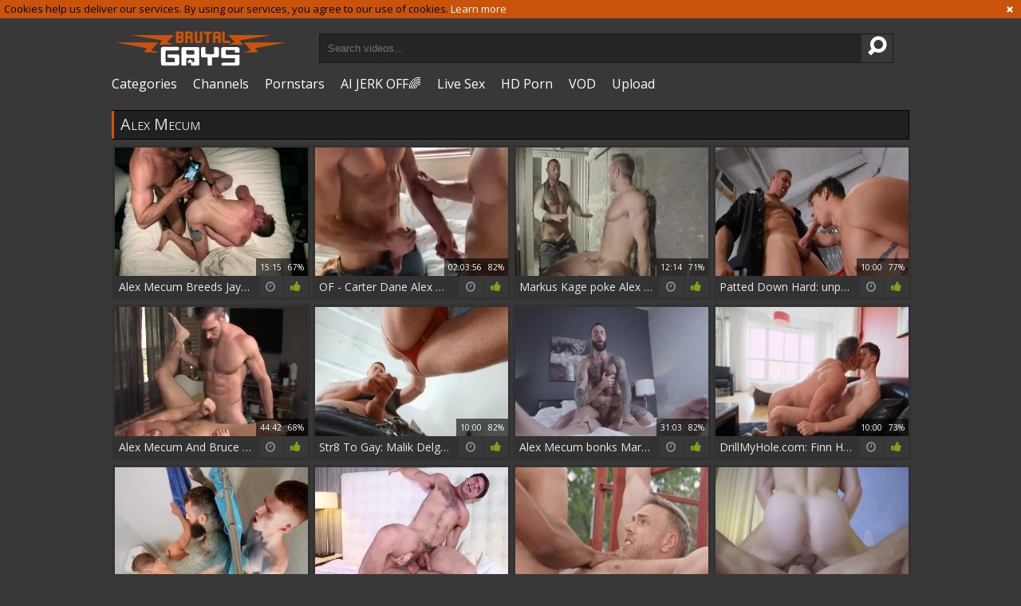

--- FILE ---
content_type: text/html; charset=UTF-8
request_url: https://www.brutalgays.net/pornstar/alex-mecum
body_size: 18685
content:
<!DOCTYPE html>
<html lang="en">
<head>
	<meta charset="utf-8">
	<meta name="referrer" content="unsafe-url">
	<meta name="viewport" content="width=device-width, initial-scale=1.0, user-scalable=no">
	<title>Alex Mecum at Brutal Gays Tube</title>
	<meta name="description" content="Alex Mecum scenes and XXX clips at Brutal Gays Tube">
	<meta name="keywords" content="brutal gays, gay fetish videos, gay fetish clips, gay sex clips, gay brutal tube, gay fetish tube, gay movie tube, gay kinky tube, kinky gay clips">
	<link rel="apple-touch-icon"		sizes="57x57" 		href="/static/images/favicon/apple-icon-57x57-340f794953.png">
	<link rel="apple-touch-icon" 		sizes="60x60" 		href="/static/images/favicon/apple-icon-60x60-f58ec2f571.png">
	<link rel="apple-touch-icon" 		sizes="72x72" 		href="/static/images/favicon/apple-icon-72x72-768b0fd4bd.png">
	<link rel="apple-touch-icon" 		sizes="76x76" 		href="/static/images/favicon/apple-icon-76x76-5da1bbcc80.png">
	<link rel="apple-touch-icon" 		sizes="114x114" 	href="/static/images/favicon/apple-icon-114x114-ff07e6ddb9.png">
	<link rel="apple-touch-icon" 		sizes="120x120" 	href="/static/images/favicon/apple-icon-120x120-7ce2d6680a.png">
	<link rel="apple-touch-icon" 		sizes="144x144" 	href="/static/images/favicon/apple-icon-144x144-4b87fbbc6e.png">
	<link rel="apple-touch-icon" 		sizes="152x152" 	href="/static/images/favicon/apple-icon-152x152-e1caa6dac0.png">
	<link rel="apple-touch-icon" 		sizes="180x180" 	href="/static/images/favicon/apple-icon-180x180-510057e679.png">
	<link rel="icon" type="image/png"	sizes="192x192" 	href="/static/images/favicon/android-icon-192x192-08b04172fa.png">
	<link rel="icon" type="image/png"	sizes="32x32" 		href="/static/images/favicon/favicon-32x32-3d75eba2e7.png">
	<link rel="icon" type="image/png"	sizes="96x96" 		href="/static/images/favicon/favicon-96x96-3a07c1cde0.png">
	<link rel="icon" type="image/png"	sizes="16x16" 		href="/static/images/favicon/favicon-16x16-78d13677f5.png">
	<link rel="manifest" href="/static/images/favicon/manifest-75236ee19f.json">
	<link rel='prefetch' href='/static/gallery-c23d4926a0.js'>
		<meta name="msapplication-TileColor" content=#202020>
	<meta name="msapplication-TileImage" content="/static/images/favicon/ms-icon-144x144-4b87fbbc6e.png">
	<meta name="msapplication-config" content="/static/images/favicon/browserconfig-653d077300.xml">
	<meta name="theme-color" content=#202020>
	<link href='//fonts.googleapis.com/css?family=Open+Sans:300italic,400italic,600italic,700italic,800italic,400,600,700,800,300' rel='stylesheet' type='text/css'>
    <link rel="stylesheet" href="/static/style-light-8ab1ad0b1e.css">
	<script type="text/javascript" src="https://stats.hprofits.com/advertisement.min.js"></script>
									<!-- Google tag (gtag.js) -->
<script async src="https://www.googletagmanager.com/gtag/js?id=G-36883HEQVV"></script>
<script>
  window.dataLayer = window.dataLayer || [];
  function gtag(){dataLayer.push(arguments);}
  gtag('js', new Date());
  function ga() {
    var args = Array.prototype.slice.call(arguments);
    if(args[1] === 'page_view') {
      var dimension = args[2] ? args[2] : {dimension1: 'other'};
      dimension['content_group'] = dimension.dimension1;
      gtag('config', 'G-36883HEQVV', {
        send_page_view: false,
        content_group: dimension.dimension1
      });
      gtag('event', args[1], dimension);
      return;
    }
    gtag(args[1], args[3], {
        'event_category': args[2],
        'event_label': args[4]
    })
  }
ga('send', 'page_view', {dimension1: 'pornstar'});
window.gaId='G-36883HEQVV'
</script>
		<meta name="google-site-verification" content="DpLPhw5WY2Smc3BkeVz47j6KkQ4neHBh4A-ucZaWOEU"></head>
<body data-pp-stat="0">
			<!-- header -->
	<div class="off-canvas js-offcanvas" id="off-canvas">
		<a href="/" class="logo">
			<img src="/static/images/logo-ad2092899d.png" alt="Extreme Gay Porn Videos at Brutal Gays Tube">
		</a>
		<form class="b-search js-search f-right" id="mobile-search" name="search_form" method="get" action="/search/-query-">
			<input
				class="b-search-input search-input js-search-input"
				type="text"
				value=""
				name="query"
				placeholder="Search videos..."
				autocomplete="off"
				data-url-search="/search-suggestions/-query-"
			>
			<button id="search-button" class="search-button">
				<i class="icon-search-1"></i>
			</button>
			<div class="b-search-suggestions js-search-suggestions" id="mobile-search-dropdown" data-loader-text="Loading"></div>
		</form>
		<nav>
			<ul>
				<li class="">
					<a href="/categories"><span>Categories</span></a>
				</li>
								<li class="">
					<a href="/channels"><span>Channels</span></a>
				</li>
								<li class="active">
					<a href="/pornstars"><span>Pornstars</span></a>
				</li>
				<li class="">
					<a href="/top-rated"><span>Top Video</span></a>
				</li>
				<li class="">
					<a href="/upload"><span>Upload</span></a>
				</li>
			</ul>
		</nav>
	</div>
	<div class="b-cookie" id="ticker">
		<div class="b-cookie__body clearfix">
		<div class="b-cookie-mess f-left">
			Cookies help us deliver our services. By using our services, you agree to our use of cookies.
			<a href="/cookie-policy" target="_blank">Learn more</a>
		</div>
		<a href="#" class="b-cookie__close f-right">
			<i class="icon-cancel"></i>
		</a>
		</div>
	</div>
	<div class="b-root">
		<div class="leaderboard-spot">
			
		</div>
		<header class="b-header">
			<table>
				<tr>
					<td class="c-logo">
						<a href="/" class="b-logo">
							<img src="/static/images/logo-ad2092899d.png" alt="Extreme Gay Porn Videos at Brutal Gays Tube">
						</a>
					</td>
					<td class="c-search">
						<div class="b-mobile-controls f-right clearfix">
							<div id="menu-button" class="b-mobile-controls__menu f-left">
								<i class="icon-menu"></i>
							</div>
							<div id="search-button" class="b-mobile-controls__search f-left">
								<i class="icon-search-1"></i>
							</div>
						</div>
						<form id="search" class="b-search js-search f-left" name="search_form" method="get" action="/search/-query-">
							<input
								type="text"
								value=""
								name="query"
								placeholder="Search videos..."
								autocomplete="off"
								data-url-search="/search-suggestions/-query-"
								class="js-search-input"
							>
							<button><i class="icon-search-1"></i></button>
							<div class="b-search-suggestions js-search-suggestions" id="search-dropdown" data-loader-text="Loading"></div>
						</form>
					</td>
					<td class="c-nav">
						<nav id="nav">
							<ul class="clearfix b-nav" id="sf-menu">
								<li>
									<a href="/categories" class="">
										<i class="icon-th-list"></i>
										Categories
									</a>
								</li>
																<li>
									<a href="/channels" class="">
										<i class="icon-videocam-outline"></i>
										Channels
									</a>
								</li>
																<li>
									<a href="/pornstars" class="">
										<i class="icon-group"></i>
										Pornstars
									</a>
								</li>
								<li class="js-random-link-item">
	<a href="https://trustpielote.com/resource?zones=300" target="_blank" rel="nofollow" class="menu-random js-menu-random" data-spot="MI1" data-banner-id="">
		<i class="icon-vod"></i>
		AI JERK OFF🌈
	</a>
</li>

<li class="js-random-link-item">
	<a href="https://trustpielote.com/resource?zones=301" target="_blank" rel="nofollow" class="menu-random js-menu-random" data-spot="MI2" data-banner-id="">
		<i class="icon-live-cams"></i>
		Live Sex
	</a>
</li>

<li class="js-random-link-item">
	<a href="https://trustpielote.com/resource?zones=302" target="_blank" rel="nofollow" class="menu-random js-menu-random" data-spot="MI3" data-banner-id="">
		<i class="icon-dating"></i>
		HD Porn
	</a>
</li>

<li class="js-random-link-item">
	<a href="https://fhgte.com/gay?utm_campaign=ai.CxY&utm_content=mi4" target="_blank" rel="nofollow" class="menu-random js-menu-random" data-spot="MI4" data-banner-id="">
		<i class="icon-vod"></i>
		VOD
	</a>
</li>

								<li>
									<a href="/upload" class="">
										<i class="icon-upload3"></i>
										Upload
									</a>
								</li>
							</ul>
						</nav>
						<div id="mobile-nav" class="js-offcanvas-button">
							<i class="icon-th-list"></i>
						</div>
					</td>
				</tr>
			</table>
		</header>
		<div class="content">
			<div class="b-mobile-random-links">
				<ul class="js-random-links-mobile-spot"></ul>
			</div>
			<div class="mobile-random header-spot header-random"><div data-hp-id="97" data-hp-zone></div></div>										<div class="row">
							<div class="b-global-tabs b-tabs">
		<h1 class="b-page-title">
			Alex Mecum
		</h1>
	</div>
				</div>
			<div class="row">
				<div
					id="galleries"
					class="b-thumb-list js-gallery-list"
					data-infinite-scroll="1"
					data-infinite-scroll-url="/pornstar/alex-mecum?page=-page-"
					data-page="1"
				>
					    <template id="pornstar-data-template">
                    &quot;Alex Mecum&quot;
            </template>

						<div class="b-thumb js-thumb">
			<a
				class="wrapper-img js-gallery-stats js-gallery-link"
				href="/movie/1423361?title=alex-mecum-breeds-jay-austins-raw-aperture-in-hotel"
				data-position="1"
				data-gallery-id="1423361"
				data-thumb-id="11505671"
				title="Alex Mecum Breeds Jay Austins raw aperture In Hotel"
								data-vp-track
				data-gtid="3093068_9"
			>
				<div class="b-thumb__img-wrap">
					<picture class="js-gallery-img">
													<source type="image/webp" srcset="https://icdn05.brutalgays.net/61862/3093068_9.webp">
													<source type="image/jpeg" srcset="https://icdn05.brutalgays.net/61862/3093068_9.jpg">
												<img loading="lazy" data-src="https://icdn05.brutalgays.net/61862/3093068_9.jpg" width="480" height="320" alt="Alex Mecum Breeds Jay Austins raw aperture In Hotel">
					</picture>
					<div class="b-thumb__info">
						<div class="relative">
							<table>
								<tr>
									<td class="b-thumb__date">5 years ago</td>
									<td class="b-thumb__views">13049 views</td>
									<td class="b-thumb__time">
										<span>15:15</span>
										<span>67%</span>
									</td>
								</tr>
							</table>
						</div>
					</div>
				</div>
				<div class="b-thumb__desc">
					Alex Mecum Breeds Jay Austins raw aperture In Hotel
					<span class="icon-rate"><i class="icon-thumbs-up-alt"></i></span>
					<span class="icon-duration"><i class="icon-clock"></i></span>
				</div>
			</a>
		</div>
					<div class="b-thumb js-thumb">
			<a
				class="wrapper-img js-gallery-stats js-gallery-link"
				href="/movie/1760571?title=of-carter-dane-alex-mecum-manuel-skye"
				data-position="2"
				data-gallery-id="1760571"
				data-thumb-id="13352311"
				title="OF - Carter Dane Alex Mecum Manuel Skye"
								data-vp-track
				data-gtid="3180201_8"
			>
				<div class="b-thumb__img-wrap">
					<picture class="js-gallery-img">
													<source type="image/webp" srcset="https://icdn05.brutalgays.net/63605/3180201_8.webp">
													<source type="image/jpeg" srcset="https://icdn05.brutalgays.net/63605/3180201_8.jpg">
												<img loading="lazy" data-src="https://icdn05.brutalgays.net/63605/3180201_8.jpg" width="480" height="320" alt="OF - Carter Dane Alex Mecum Manuel Skye">
					</picture>
					<div class="b-thumb__info">
						<div class="relative">
							<table>
								<tr>
									<td class="b-thumb__date">4 years ago</td>
									<td class="b-thumb__views">2234 views</td>
									<td class="b-thumb__time">
										<span>02:03:56</span>
										<span>82%</span>
									</td>
								</tr>
							</table>
						</div>
					</div>
				</div>
				<div class="b-thumb__desc">
					OF - Carter Dane Alex Mecum Manuel Skye
					<span class="icon-rate"><i class="icon-thumbs-up-alt"></i></span>
					<span class="icon-duration"><i class="icon-clock"></i></span>
				</div>
			</a>
		</div>
					<div class="b-thumb js-thumb">
			<a
				class="wrapper-img js-gallery-stats js-gallery-link"
				href="/movie/2011701?title=age-poke-alex-mecum-blindfolded-and-wazoo-up"
				data-position="3"
				data-gallery-id="2011701"
				data-thumb-id="15287551"
				title="Markus Kage poke Alex Mecum Blindfolded And wazoo Up"
								data-vp-track
				data-gtid="3177585_5"
			>
				<div class="b-thumb__img-wrap">
					<picture class="js-gallery-img">
													<source type="image/webp" srcset="https://icdn05.brutalgays.net/63552/3177585_5.webp">
													<source type="image/jpeg" srcset="https://icdn05.brutalgays.net/63552/3177585_5.jpg">
												<img loading="lazy" data-src="https://icdn05.brutalgays.net/63552/3177585_5.jpg" width="480" height="320" alt="Markus Kage poke Alex Mecum Blindfolded And wazoo Up">
					</picture>
					<div class="b-thumb__info">
						<div class="relative">
							<table>
								<tr>
									<td class="b-thumb__date">4 years ago</td>
									<td class="b-thumb__views">3738 views</td>
									<td class="b-thumb__time">
										<span>12:14</span>
										<span>71%</span>
									</td>
								</tr>
							</table>
						</div>
					</div>
				</div>
				<div class="b-thumb__desc">
					Markus Kage poke Alex Mecum Blindfolded And wazoo Up
					<span class="icon-rate"><i class="icon-thumbs-up-alt"></i></span>
					<span class="icon-duration"><i class="icon-clock"></i></span>
				</div>
			</a>
		</div>
					<div class="b-thumb js-thumb">
			<a
				class="wrapper-img js-gallery-stats js-gallery-link"
				href="/movie/1390941?title=patted-down-hard-unprotected-alex-mecum-american-nail"
				data-position="4"
				data-gallery-id="1390941"
				data-thumb-id="11337961"
				title="Patted Down Hard: unprotected - Alex Mecum American Nail"
								data-vp-track
				data-gtid="1_3074334_7"
			>
				<div class="b-thumb__img-wrap">
					<picture class="js-gallery-img">
													<source type="image/webp" srcset="https://icdn05.brutalgays.net/61487/1_3074334_7.webp">
													<source type="image/jpeg" srcset="https://icdn05.brutalgays.net/61487/1_3074334_7.jpg">
												<img loading="lazy" data-src="https://icdn05.brutalgays.net/61487/1_3074334_7.jpg" width="480" height="320" alt="Patted Down Hard: unprotected - Alex Mecum American Nail">
					</picture>
					<div class="b-thumb__info">
						<div class="relative">
							<table>
								<tr>
									<td class="b-thumb__date">5 years ago</td>
									<td class="b-thumb__views">1789 views</td>
									<td class="b-thumb__time">
										<span>10:00</span>
										<span>77%</span>
									</td>
								</tr>
							</table>
						</div>
					</div>
				</div>
				<div class="b-thumb__desc">
					Patted Down Hard: unprotected - Alex Mecum American Nail
					<span class="icon-rate"><i class="icon-thumbs-up-alt"></i></span>
					<span class="icon-duration"><i class="icon-clock"></i></span>
				</div>
			</a>
		</div>
					<div class="b-thumb js-thumb">
			<a
				class="wrapper-img js-gallery-stats js-gallery-link"
				href="/movie/1600641?title=alex-mecum-and-bruce-beckham-flip-flop"
				data-position="5"
				data-gallery-id="1600641"
				data-thumb-id="12316621"
				title="Alex Mecum And Bruce Beckham Flip Flop"
								data-vp-track
				data-gtid="3138553_11"
			>
				<div class="b-thumb__img-wrap">
					<picture class="js-gallery-img">
													<source type="image/webp" srcset="https://icdn05.brutalgays.net/62772/3138553_11.webp">
													<source type="image/jpeg" srcset="https://icdn05.brutalgays.net/62772/3138553_11.jpg">
												<img loading="lazy" data-src="https://icdn05.brutalgays.net/62772/3138553_11.jpg" width="480" height="320" alt="Alex Mecum And Bruce Beckham Flip Flop">
					</picture>
					<div class="b-thumb__info">
						<div class="relative">
							<table>
								<tr>
									<td class="b-thumb__date">5 years ago</td>
									<td class="b-thumb__views">1217 views</td>
									<td class="b-thumb__time">
										<span>44:42</span>
										<span>68%</span>
									</td>
								</tr>
							</table>
						</div>
					</div>
				</div>
				<div class="b-thumb__desc">
					Alex Mecum And Bruce Beckham Flip Flop
					<span class="icon-rate"><i class="icon-thumbs-up-alt"></i></span>
					<span class="icon-duration"><i class="icon-clock"></i></span>
				</div>
			</a>
		</div>
					<div class="b-thumb js-thumb">
			<a
				class="wrapper-img js-gallery-stats js-gallery-link"
				href="/movie/1900571?title=str8-to-gay-malik-delgaty-amongst-alex-mecum-getting-a-facial"
				data-position="6"
				data-gallery-id="1900571"
				data-thumb-id="14468081"
				title="Str8 To Gay: Malik Delgaty amongst Alex Mecum getting a facial"
								data-vp-track
				data-gtid="2_3359001_1"
			>
				<div class="b-thumb__img-wrap">
					<picture class="js-gallery-img">
													<source type="image/webp" srcset="https://icdn05.brutalgays.net/67181/2_3359001_1.webp">
													<source type="image/jpeg" srcset="https://icdn05.brutalgays.net/67181/2_3359001_1.jpg">
												<img loading="lazy" data-src="https://icdn05.brutalgays.net/67181/2_3359001_1.jpg" width="480" height="320" alt="Str8 To Gay: Malik Delgaty amongst Alex Mecum getting a facial">
					</picture>
					<div class="b-thumb__info">
						<div class="relative">
							<table>
								<tr>
									<td class="b-thumb__date">4 years ago</td>
									<td class="b-thumb__views">1906 views</td>
									<td class="b-thumb__time">
										<span>10:00</span>
										<span>82%</span>
									</td>
								</tr>
							</table>
						</div>
					</div>
				</div>
				<div class="b-thumb__desc">
					Str8 To Gay: Malik Delgaty amongst Alex Mecum getting a facial
					<span class="icon-rate"><i class="icon-thumbs-up-alt"></i></span>
					<span class="icon-duration"><i class="icon-clock"></i></span>
				</div>
			</a>
		</div>
					<div class="b-thumb js-thumb">
			<a
				class="wrapper-img js-gallery-stats js-gallery-link"
				href="/movie/1650381?title=alex-mecum-bonks-markus-kage-unprotected"
				data-position="7"
				data-gallery-id="1650381"
				data-thumb-id="12561221"
				title="Alex Mecum bonks Markus Kage (unprotected)"
								data-vp-track
				data-gtid="3146321_11"
			>
				<div class="b-thumb__img-wrap">
					<picture class="js-gallery-img">
													<source type="image/webp" srcset="https://icdn05.brutalgays.net/62927/3146321_11.webp">
													<source type="image/jpeg" srcset="https://icdn05.brutalgays.net/62927/3146321_11.jpg">
												<img loading="lazy" data-src="https://icdn05.brutalgays.net/62927/3146321_11.jpg" width="480" height="320" alt="Alex Mecum bonks Markus Kage (unprotected)">
					</picture>
					<div class="b-thumb__info">
						<div class="relative">
							<table>
								<tr>
									<td class="b-thumb__date">5 years ago</td>
									<td class="b-thumb__views">518 views</td>
									<td class="b-thumb__time">
										<span>31:03</span>
										<span>82%</span>
									</td>
								</tr>
							</table>
						</div>
					</div>
				</div>
				<div class="b-thumb__desc">
					Alex Mecum bonks Markus Kage (unprotected)
					<span class="icon-rate"><i class="icon-thumbs-up-alt"></i></span>
					<span class="icon-duration"><i class="icon-clock"></i></span>
				</div>
			</a>
		</div>
					<div class="b-thumb js-thumb">
			<a
				class="wrapper-img js-gallery-stats js-gallery-link"
				href="/movie/1931031?title=drillmyhole-com-finn-harding-and-american-alex-mecum"
				data-position="8"
				data-gallery-id="1931031"
				data-thumb-id="14690871"
				title="DrillMyHole.com: Finn Harding and american Alex Mecum"
								data-vp-track
				data-gtid="2_3360431_3"
			>
				<div class="b-thumb__img-wrap">
					<picture class="js-gallery-img">
													<source type="image/webp" srcset="https://icdn05.brutalgays.net/67209/2_3360431_3.webp">
													<source type="image/jpeg" srcset="https://icdn05.brutalgays.net/67209/2_3360431_3.jpg">
												<img loading="lazy" data-src="https://icdn05.brutalgays.net/67209/2_3360431_3.jpg" width="480" height="320" alt="DrillMyHole.com: Finn Harding and american Alex Mecum">
					</picture>
					<div class="b-thumb__info">
						<div class="relative">
							<table>
								<tr>
									<td class="b-thumb__date">4 years ago</td>
									<td class="b-thumb__views">666 views</td>
									<td class="b-thumb__time">
										<span>10:00</span>
										<span>73%</span>
									</td>
								</tr>
							</table>
						</div>
					</div>
				</div>
				<div class="b-thumb__desc">
					DrillMyHole.com: Finn Harding and american Alex Mecum
					<span class="icon-rate"><i class="icon-thumbs-up-alt"></i></span>
					<span class="icon-duration"><i class="icon-clock"></i></span>
				</div>
			</a>
		</div>
					<div class="b-thumb js-thumb">
			<a
				class="wrapper-img js-gallery-stats js-gallery-link"
				href="/movie/1905361?title=drill-my-hole-american-markus-kage-fantasy-cheating-indoor"
				data-position="9"
				data-gallery-id="1905361"
				data-thumb-id="14503281"
				title="Drill My Hole: American Markus Kage fantasy cheating indoor"
								data-vp-track
				data-gtid="3_3359791_8"
			>
				<div class="b-thumb__img-wrap">
					<picture class="js-gallery-img">
													<source type="image/webp" srcset="https://icdn05.brutalgays.net/67196/3_3359791_8.webp">
													<source type="image/jpeg" srcset="https://icdn05.brutalgays.net/67196/3_3359791_8.jpg">
												<img loading="lazy" data-src="https://icdn05.brutalgays.net/67196/3_3359791_8.jpg" width="480" height="320" alt="Drill My Hole: American Markus Kage fantasy cheating indoor">
					</picture>
					<div class="b-thumb__info">
						<div class="relative">
							<table>
								<tr>
									<td class="b-thumb__date">4 years ago</td>
									<td class="b-thumb__views">4970 views</td>
									<td class="b-thumb__time">
										<span>10:00</span>
										<span>77%</span>
									</td>
								</tr>
							</table>
						</div>
					</div>
				</div>
				<div class="b-thumb__desc">
					Drill My Hole: American Markus Kage fantasy cheating indoor
					<span class="icon-rate"><i class="icon-thumbs-up-alt"></i></span>
					<span class="icon-duration"><i class="icon-clock"></i></span>
				</div>
			</a>
		</div>
					    <div class="b-thumb js-thumb placeholder">
        <a
                class="wrapper-img"
                href=""
                title=""
                target="_blank"
                rel="nofollow noindex"
        >
            <div class="b-thumb__img-wrap">
                                <div class="b-thumb__info">
                    <div class="relative">
                        <table>
                            <tr>
                                <td class="b-thumb__date"></td>
                                <td class="b-thumb__views"> views</td>
                                <td class="b-thumb__time">
                                    <span></span>
                                    <span>0%</span>
                                </td>
                            </tr>
                        </table>
                    </div>
                </div>
            </div>
            <div class="b-thumb__desc">
                &nbsp;
                <span class="icon-rate"><i class="icon-thumbs-up-alt"></i></span>
                <span class="icon-duration"><i class="icon-clock"></i></span>
            </div>
        </a>
</div>

    <script>
    window.tubeDomain = 'brutalgays.net'
    window.myQueryFunction = function() {
        const availableFields = ['pornstars', 'categories', 'channel', 'tags', 'title', 'studio'];

        function matchField(navField) {
            const lowerNavField = navField.toLowerCase();
            if (availableFields.includes(lowerNavField)) {
                return lowerNavField;
            }
            if (lowerNavField === 'studios' ||
                lowerNavField === 'channels' ||
                lowerNavField === 'premium-channels' ||
                lowerNavField === 'channels-list' ||
                lowerNavField === 'premium-porn' ||
                lowerNavField === 'paysites-list' ||
                lowerNavField === 'channels-index') {
                return ['channel', 'studio'];
            }

            if (lowerNavField === 'category' ||
                lowerNavField === 'cats' ||
                lowerNavField.includes('cats') ||
                lowerNavField.includes('cat') ||
                lowerNavField.includes("c=")){
                return 'categories'
            }

            if (lowerNavField === 'pornstar' ||
                lowerNavField.includes('p=')){
                return 'pornstars'
            }

            return 'title';
        }

        function getTemplateObject(templateId) {
            const template = document.getElementById(templateId);
            if (template) {
                try {
                    const templateData = template.innerHTML.trim();
                    return templateData ? JSON.parse(templateData) : null;
                } catch (error) {
                    console.error(`Error parsing JSON from template ${templateId}:`, error);
                    return null;
                }
            }
            return null;
        }

        const pageField = window.location.pathname.split('/')[1] || '';

        let matchedField = matchField(pageField);

        const tagsGalleryData = getTemplateObject('galleryTags-data-template');
        const channelGalleryData = getTemplateObject('galleryChannel-data-template');

        const pornstarListingData = getTemplateObject('pornstar-data-template');
        const channelListingData = getTemplateObject('channel-data-template');
        const categoryListingData = getTemplateObject('category-data-template');

        const listingDataTitles = [pornstarListingData, channelListingData, categoryListingData]

        let query = '';
        let fields = [matchedField];

        if (channelGalleryData && Object.keys(channelGalleryData).length > 0 && channelGalleryData.title) {
            query = channelGalleryData.title.toLowerCase();
            fields = ['channel', 'studio'];
        }
        else if (tagsGalleryData && Array.isArray(tagsGalleryData) && tagsGalleryData.length > 0) {
            query = tagsGalleryData.map(tag => tag.title.toLowerCase()).toString()
            fields = ['tags'];
        }

        const activeListing = listingDataTitles.find((listingTitle) => listingTitle);
        if (activeListing){
            query = activeListing.toLowerCase()
        }
        return { query, fields };
    };

    window.getPatinationNum = function () {
        const selectedElement = document.querySelector('.b-pagination__selected span');
        return selectedElement ? selectedElement.textContent : null;
    }

    window.getOrderBy = function (){
        const newestPage = window.location.pathname.split('/')[1] || '';
        const newestRoutes = ["newest", "new"]
        return newestRoutes.includes(newestPage) ? "newest": null
    }


    function generateAdContent(video, formatDuration, timeAgo, rating) {
        return `
            <div class="b-thumb js-thumb ">
        <a
                class="wrapper-img"
                href="${video.galleryUrl}"
                title="${video.title}"
                target="_blank"
                rel="nofollow noindex"
        >
            <div class="b-thumb__img-wrap">
                                    <picture class="js-gallery-img">
                        <source srcset="${video.thumbUrl}">
                        <img loading="lazy" data-src="${video.thumbUrl}" width="480" height="320" alt="${video.title}">
                    </picture>
                                <div class="b-thumb__info">
                    <div class="relative">
                        <table>
                            <tr>
                                <td class="b-thumb__date">${timeAgo(video.publishedAt)}</td>
                                <td class="b-thumb__views">${video.views} views</td>
                                <td class="b-thumb__time">
                                    <span>${formatDuration(video.duration)}</span>
                                    <span>${rating(video)}%</span>
                                </td>
                            </tr>
                        </table>
                    </div>
                </div>
            </div>
            <div class="b-thumb__desc">
                ${video.title}
                <span class="icon-rate"><i class="icon-thumbs-up-alt"></i></span>
                <span class="icon-duration"><i class="icon-clock"></i></span>
            </div>
        </a>
</div>
        `;
    }
</script>    <script type="text/javascript" src="https://cdn26121759.ahacdn.me/native4/main.js"></script>
<script class="ad-script">
    (function () {
        const nativeAdTrade = NativeAdTrade.getInstance({
            currentScriptName: "ad-script",
            getSearchQuery: window.myQueryFunction,
            getPaginationNum: window.getPatinationNum,
            orderBy: window.getOrderBy,
            quantity: 1,
            getParams: {
                utm_campaign: 'instream-native',
                utm_source: window.tubeDomain
            },
            tubeUrl: 'gayporn.com',
            galleryUrlTemplate: "https://www.gayporn.xxx/video/titleUrl",
            renderCallback: (video, formatDuration, timeAgo, rating) => {
                const adContent = generateAdContent(video, formatDuration, timeAgo, rating);
                const placeholder = document.querySelector('.placeholder');
                if (placeholder) {
                    placeholder.remove()
                }
                return adContent;
            },
        });
        nativeAdTrade.then((instance) => instance.loadVideos());
    }());
</script>
					<div class="b-thumb js-thumb">
			<a
				class="wrapper-img js-gallery-stats js-gallery-link"
				href="/movie/2131291?title=drill-my-hole-inked-trent-king-blowjob-cum-porn"
				data-position="10"
				data-gallery-id="2131291"
				data-thumb-id="16428591"
				title="Drill My Hole - Inked Trent King blowjob cum porn"
								data-vp-track
				data-gtid="1_3419281_8"
			>
				<div class="b-thumb__img-wrap">
					<picture class="js-gallery-img">
													<source type="image/webp" srcset="https://icdn05.brutalgays.net/68386/1_3419281_8.webp">
													<source type="image/jpeg" srcset="https://icdn05.brutalgays.net/68386/1_3419281_8.jpg">
												<img loading="lazy" data-src="https://icdn05.brutalgays.net/68386/1_3419281_8.jpg" width="480" height="320" alt="Drill My Hole - Inked Trent King blowjob cum porn">
					</picture>
					<div class="b-thumb__info">
						<div class="relative">
							<table>
								<tr>
									<td class="b-thumb__date">3 years ago</td>
									<td class="b-thumb__views">326 views</td>
									<td class="b-thumb__time">
										<span>12:00</span>
										<span>83%</span>
									</td>
								</tr>
							</table>
						</div>
					</div>
				</div>
				<div class="b-thumb__desc">
					Drill My Hole - Inked Trent King blowjob cum porn
					<span class="icon-rate"><i class="icon-thumbs-up-alt"></i></span>
					<span class="icon-duration"><i class="icon-clock"></i></span>
				</div>
			</a>
		</div>
					<div class="b-thumb js-thumb">
			<a
				class="wrapper-img js-gallery-stats js-gallery-link"
				href="/movie/1911021?title=alex-mecum-manuel-skye-banging-carter-dane"
				data-position="11"
				data-gallery-id="1911021"
				data-thumb-id="14544421"
				title="Alex Mecum Manuel Skye banging Carter Dane"
								data-vp-track
				data-gtid="3254701_8"
			>
				<div class="b-thumb__img-wrap">
					<picture class="js-gallery-img">
													<source type="image/webp" srcset="https://icdn05.brutalgays.net/65095/3254701_8.webp">
													<source type="image/jpeg" srcset="https://icdn05.brutalgays.net/65095/3254701_8.jpg">
												<img loading="lazy" data-src="https://icdn05.brutalgays.net/65095/3254701_8.jpg" width="480" height="320" alt="Alex Mecum Manuel Skye banging Carter Dane">
					</picture>
					<div class="b-thumb__info">
						<div class="relative">
							<table>
								<tr>
									<td class="b-thumb__date">4 years ago</td>
									<td class="b-thumb__views">230 views</td>
									<td class="b-thumb__time">
										<span>28:36</span>
										<span>82%</span>
									</td>
								</tr>
							</table>
						</div>
					</div>
				</div>
				<div class="b-thumb__desc">
					Alex Mecum Manuel Skye banging Carter Dane
					<span class="icon-rate"><i class="icon-thumbs-up-alt"></i></span>
					<span class="icon-duration"><i class="icon-clock"></i></span>
				</div>
			</a>
		</div>
					<div class="b-thumb js-thumb">
			<a
				class="wrapper-img js-gallery-stats js-gallery-link"
				href="/movie/1656301?title=alex-mecum-and-andre-bugattis-sweet-bang"
				data-position="12"
				data-gallery-id="1656301"
				data-thumb-id="12593251"
				title="ALEX MECUM AND ANDRE BUGATTI’S sweet bang"
								data-vp-track
				data-gtid="3150533_12"
			>
				<div class="b-thumb__img-wrap">
					<picture class="js-gallery-img">
													<source type="image/webp" srcset="https://icdn05.brutalgays.net/63011/3150533_12.webp">
													<source type="image/jpeg" srcset="https://icdn05.brutalgays.net/63011/3150533_12.jpg">
												<img loading="lazy" data-src="https://icdn05.brutalgays.net/63011/3150533_12.jpg" width="480" height="320" alt="ALEX MECUM AND ANDRE BUGATTI’S sweet bang">
					</picture>
					<div class="b-thumb__info">
						<div class="relative">
							<table>
								<tr>
									<td class="b-thumb__date">5 years ago</td>
									<td class="b-thumb__views">166 views</td>
									<td class="b-thumb__time">
										<span>12:00</span>
										<span>69%</span>
									</td>
								</tr>
							</table>
						</div>
					</div>
				</div>
				<div class="b-thumb__desc">
					ALEX MECUM AND ANDRE BUGATTI’S sweet bang
					<span class="icon-rate"><i class="icon-thumbs-up-alt"></i></span>
					<span class="icon-duration"><i class="icon-clock"></i></span>
				</div>
			</a>
		</div>
					<div class="b-thumb js-thumb">
			<a
				class="wrapper-img js-gallery-stats js-gallery-link"
				href="/movie/2147301?title=falconstudios-com-wearing-uniform-gets-ramming-hard"
				data-position="13"
				data-gallery-id="2147301"
				data-thumb-id="16594281"
				title="FalconStudios.com: Wearing uniform gets ramming hard"
								data-vp-track
				data-gtid="1_3446181_11"
			>
				<div class="b-thumb__img-wrap">
					<picture class="js-gallery-img">
													<source type="image/webp" srcset="https://icdn05.brutalgays.net/68924/1_3446181_11.webp">
													<source type="image/jpeg" srcset="https://icdn05.brutalgays.net/68924/1_3446181_11.jpg">
												<img loading="lazy" data-src="https://icdn05.brutalgays.net/68924/1_3446181_11.jpg" width="480" height="320" alt="FalconStudios.com: Wearing uniform gets ramming hard">
					</picture>
					<div class="b-thumb__info">
						<div class="relative">
							<table>
								<tr>
									<td class="b-thumb__date">3 years ago</td>
									<td class="b-thumb__views">193 views</td>
									<td class="b-thumb__time">
										<span>12:00</span>
										<span>76%</span>
									</td>
								</tr>
							</table>
						</div>
					</div>
				</div>
				<div class="b-thumb__desc">
					FalconStudios.com: Wearing uniform gets ramming hard
					<span class="icon-rate"><i class="icon-thumbs-up-alt"></i></span>
					<span class="icon-duration"><i class="icon-clock"></i></span>
				</div>
			</a>
		</div>
					<div class="b-thumb js-thumb">
			<a
				class="wrapper-img js-gallery-stats js-gallery-link"
				href="/movie/1435131?title=alex-mecum-and-alexander-volkov"
				data-position="14"
				data-gallery-id="1435131"
				data-thumb-id="11560251"
				title="Alex Mecum And Alexander Volkov"
								data-vp-track
				data-gtid="3105857_7"
			>
				<div class="b-thumb__img-wrap">
					<picture class="js-gallery-img">
													<source type="image/webp" srcset="https://icdn05.brutalgays.net/62118/3105857_7.webp">
													<source type="image/jpeg" srcset="https://icdn05.brutalgays.net/62118/3105857_7.jpg">
												<img loading="lazy" data-src="https://icdn05.brutalgays.net/62118/3105857_7.jpg" width="480" height="320" alt="Alex Mecum And Alexander Volkov">
					</picture>
					<div class="b-thumb__info">
						<div class="relative">
							<table>
								<tr>
									<td class="b-thumb__date">5 years ago</td>
									<td class="b-thumb__views">131 views</td>
									<td class="b-thumb__time">
										<span>27:39</span>
										<span>79%</span>
									</td>
								</tr>
							</table>
						</div>
					</div>
				</div>
				<div class="b-thumb__desc">
					Alex Mecum And Alexander Volkov
					<span class="icon-rate"><i class="icon-thumbs-up-alt"></i></span>
					<span class="icon-duration"><i class="icon-clock"></i></span>
				</div>
			</a>
		</div>
					<div class="b-thumb js-thumb">
			<a
				class="wrapper-img js-gallery-stats js-gallery-link"
				href="/movie/1769131?title=hothouse-tight-alex-mecum-feels-like-good-fuck"
				data-position="15"
				data-gallery-id="1769131"
				data-thumb-id="13432101"
				title="HotHouse: Tight Alex Mecum feels like good fuck"
								data-vp-track
				data-gtid="2_3175742_2"
			>
				<div class="b-thumb__img-wrap">
					<picture class="js-gallery-img">
													<source type="image/webp" srcset="https://icdn05.brutalgays.net/63515/2_3175742_2.webp">
													<source type="image/jpeg" srcset="https://icdn05.brutalgays.net/63515/2_3175742_2.jpg">
												<img loading="lazy" data-src="https://icdn05.brutalgays.net/63515/2_3175742_2.jpg" width="480" height="320" alt="HotHouse: Tight Alex Mecum feels like good fuck">
					</picture>
					<div class="b-thumb__info">
						<div class="relative">
							<table>
								<tr>
									<td class="b-thumb__date">4 years ago</td>
									<td class="b-thumb__views">190 views</td>
									<td class="b-thumb__time">
										<span>08:00</span>
										<span>79%</span>
									</td>
								</tr>
							</table>
						</div>
					</div>
				</div>
				<div class="b-thumb__desc">
					HotHouse: Tight Alex Mecum feels like good fuck
					<span class="icon-rate"><i class="icon-thumbs-up-alt"></i></span>
					<span class="icon-duration"><i class="icon-clock"></i></span>
				</div>
			</a>
		</div>
					<div class="b-thumb js-thumb">
			<a
				class="wrapper-img js-gallery-stats js-gallery-link"
				href="/movie/2249669?title=gayroom-hard-nailining-with-jay-montez-and-alex-mecum"
				data-position="16"
				data-gallery-id="2249669"
				data-thumb-id="17760038"
				title="GayRoom: Hard nailining with Jay Montez and Alex Mecum"
								data-vp-track
				data-gtid="1_3879441_1"
			>
				<div class="b-thumb__img-wrap">
					<picture class="js-gallery-img">
													<source type="image/webp" srcset="https://icdn05.brutalgays.net/77589/1_3879441_1.webp">
													<source type="image/jpeg" srcset="https://icdn05.brutalgays.net/77589/1_3879441_1.jpg">
												<img loading="lazy" data-src="https://icdn05.brutalgays.net/77589/1_3879441_1.jpg" width="480" height="320" alt="GayRoom: Hard nailining with Jay Montez and Alex Mecum">
					</picture>
					<div class="b-thumb__info">
						<div class="relative">
							<table>
								<tr>
									<td class="b-thumb__date">2 years ago</td>
									<td class="b-thumb__views">778 views</td>
									<td class="b-thumb__time">
										<span>10:00</span>
										<span>79%</span>
									</td>
								</tr>
							</table>
						</div>
					</div>
				</div>
				<div class="b-thumb__desc">
					GayRoom: Hard nailining with Jay Montez and Alex Mecum
					<span class="icon-rate"><i class="icon-thumbs-up-alt"></i></span>
					<span class="icon-duration"><i class="icon-clock"></i></span>
				</div>
			</a>
		</div>
					<div class="b-thumb js-thumb">
			<a
				class="wrapper-img js-gallery-stats js-gallery-link"
				href="/movie/1036181?title=alex-mecum-and-alexander-volkov"
				data-position="17"
				data-gallery-id="1036181"
				data-thumb-id="9667641"
				title="Alex Mecum And Alexander Volkov"
								data-vp-track
				data-gtid="3000011_2"
			>
				<div class="b-thumb__img-wrap">
					<picture class="js-gallery-img">
													<source type="image/webp" srcset="https://icdn05.brutalgays.net/60001/3000011_2.webp">
													<source type="image/jpeg" srcset="https://icdn05.brutalgays.net/60001/3000011_2.jpg">
												<img loading="lazy" data-src="https://icdn05.brutalgays.net/60001/3000011_2.jpg" width="480" height="320" alt="Alex Mecum And Alexander Volkov">
					</picture>
					<div class="b-thumb__info">
						<div class="relative">
							<table>
								<tr>
									<td class="b-thumb__date">6 years ago</td>
									<td class="b-thumb__views">424 views</td>
									<td class="b-thumb__time">
										<span>27:39</span>
										<span>63%</span>
									</td>
								</tr>
							</table>
						</div>
					</div>
				</div>
				<div class="b-thumb__desc">
					Alex Mecum And Alexander Volkov
					<span class="icon-rate"><i class="icon-thumbs-up-alt"></i></span>
					<span class="icon-duration"><i class="icon-clock"></i></span>
				</div>
			</a>
		</div>
					<div class="b-thumb js-thumb">
			<a
				class="wrapper-img js-gallery-stats js-gallery-link"
				href="/movie/1949971?title=alex-mecum-ricky-larkin"
				data-position="18"
				data-gallery-id="1949971"
				data-thumb-id="14830061"
				title="Alex Mecum &amp; Ricky Larkin"
								data-vp-track
				data-gtid="3314941_2"
			>
				<div class="b-thumb__img-wrap">
					<picture class="js-gallery-img">
													<source type="image/webp" srcset="https://icdn05.brutalgays.net/66299/3314941_2.webp">
													<source type="image/jpeg" srcset="https://icdn05.brutalgays.net/66299/3314941_2.jpg">
												<img loading="lazy" data-src="https://icdn05.brutalgays.net/66299/3314941_2.jpg" width="480" height="320" alt="Alex Mecum &amp; Ricky Larkin">
					</picture>
					<div class="b-thumb__info">
						<div class="relative">
							<table>
								<tr>
									<td class="b-thumb__date">4 years ago</td>
									<td class="b-thumb__views">594 views</td>
									<td class="b-thumb__time">
										<span>46:45</span>
										<span>62%</span>
									</td>
								</tr>
							</table>
						</div>
					</div>
				</div>
				<div class="b-thumb__desc">
					Alex Mecum &amp; Ricky Larkin
					<span class="icon-rate"><i class="icon-thumbs-up-alt"></i></span>
					<span class="icon-duration"><i class="icon-clock"></i></span>
				</div>
			</a>
		</div>
					    <div class="b-thumb js-thumb placeholder">
        <a
                class="wrapper-img"
                href=""
                title=""
                target="_blank"
                rel="nofollow noindex"
        >
            <div class="b-thumb__img-wrap">
                                <div class="b-thumb__info">
                    <div class="relative">
                        <table>
                            <tr>
                                <td class="b-thumb__date"></td>
                                <td class="b-thumb__views"> views</td>
                                <td class="b-thumb__time">
                                    <span></span>
                                    <span>0%</span>
                                </td>
                            </tr>
                        </table>
                    </div>
                </div>
            </div>
            <div class="b-thumb__desc">
                &nbsp;
                <span class="icon-rate"><i class="icon-thumbs-up-alt"></i></span>
                <span class="icon-duration"><i class="icon-clock"></i></span>
            </div>
        </a>
</div>

    <script>
    window.tubeDomain = 'brutalgays.net'
    window.myQueryFunction = function() {
        const availableFields = ['pornstars', 'categories', 'channel', 'tags', 'title', 'studio'];

        function matchField(navField) {
            const lowerNavField = navField.toLowerCase();
            if (availableFields.includes(lowerNavField)) {
                return lowerNavField;
            }
            if (lowerNavField === 'studios' ||
                lowerNavField === 'channels' ||
                lowerNavField === 'premium-channels' ||
                lowerNavField === 'channels-list' ||
                lowerNavField === 'premium-porn' ||
                lowerNavField === 'paysites-list' ||
                lowerNavField === 'channels-index') {
                return ['channel', 'studio'];
            }

            if (lowerNavField === 'category' ||
                lowerNavField === 'cats' ||
                lowerNavField.includes('cats') ||
                lowerNavField.includes('cat') ||
                lowerNavField.includes("c=")){
                return 'categories'
            }

            if (lowerNavField === 'pornstar' ||
                lowerNavField.includes('p=')){
                return 'pornstars'
            }

            return 'title';
        }

        function getTemplateObject(templateId) {
            const template = document.getElementById(templateId);
            if (template) {
                try {
                    const templateData = template.innerHTML.trim();
                    return templateData ? JSON.parse(templateData) : null;
                } catch (error) {
                    console.error(`Error parsing JSON from template ${templateId}:`, error);
                    return null;
                }
            }
            return null;
        }

        const pageField = window.location.pathname.split('/')[1] || '';

        let matchedField = matchField(pageField);

        const tagsGalleryData = getTemplateObject('galleryTags-data-template');
        const channelGalleryData = getTemplateObject('galleryChannel-data-template');

        const pornstarListingData = getTemplateObject('pornstar-data-template');
        const channelListingData = getTemplateObject('channel-data-template');
        const categoryListingData = getTemplateObject('category-data-template');

        const listingDataTitles = [pornstarListingData, channelListingData, categoryListingData]

        let query = '';
        let fields = [matchedField];

        if (channelGalleryData && Object.keys(channelGalleryData).length > 0 && channelGalleryData.title) {
            query = channelGalleryData.title.toLowerCase();
            fields = ['channel', 'studio'];
        }
        else if (tagsGalleryData && Array.isArray(tagsGalleryData) && tagsGalleryData.length > 0) {
            query = tagsGalleryData.map(tag => tag.title.toLowerCase()).toString()
            fields = ['tags'];
        }

        const activeListing = listingDataTitles.find((listingTitle) => listingTitle);
        if (activeListing){
            query = activeListing.toLowerCase()
        }
        return { query, fields };
    };

    window.getPatinationNum = function () {
        const selectedElement = document.querySelector('.b-pagination__selected span');
        return selectedElement ? selectedElement.textContent : null;
    }

    window.getOrderBy = function (){
        const newestPage = window.location.pathname.split('/')[1] || '';
        const newestRoutes = ["newest", "new"]
        return newestRoutes.includes(newestPage) ? "newest": null
    }


    function generateAdContent(video, formatDuration, timeAgo, rating) {
        return `
            <div class="b-thumb js-thumb ">
        <a
                class="wrapper-img"
                href="${video.galleryUrl}"
                title="${video.title}"
                target="_blank"
                rel="nofollow noindex"
        >
            <div class="b-thumb__img-wrap">
                                    <picture class="js-gallery-img">
                        <source srcset="${video.thumbUrl}">
                        <img loading="lazy" data-src="${video.thumbUrl}" width="480" height="320" alt="${video.title}">
                    </picture>
                                <div class="b-thumb__info">
                    <div class="relative">
                        <table>
                            <tr>
                                <td class="b-thumb__date">${timeAgo(video.publishedAt)}</td>
                                <td class="b-thumb__views">${video.views} views</td>
                                <td class="b-thumb__time">
                                    <span>${formatDuration(video.duration)}</span>
                                    <span>${rating(video)}%</span>
                                </td>
                            </tr>
                        </table>
                    </div>
                </div>
            </div>
            <div class="b-thumb__desc">
                ${video.title}
                <span class="icon-rate"><i class="icon-thumbs-up-alt"></i></span>
                <span class="icon-duration"><i class="icon-clock"></i></span>
            </div>
        </a>
</div>
        `;
    }
</script>    <script type="text/javascript" src="https://cdn26121759.ahacdn.me/native4/main.js"></script>
<script class="ad-script">
    (function () {
        const nativeAdTrade = NativeAdTrade.getInstance({
            currentScriptName: "ad-script",
            getSearchQuery: window.myQueryFunction,
            getPaginationNum: window.getPatinationNum,
            orderBy: window.getOrderBy,
            quantity: 1,
            getParams: {
                utm_campaign: 'instream-native',
                utm_source: window.tubeDomain
            },
            tubeUrl: 'gayporn.com',
            galleryUrlTemplate: "https://www.gayporn.xxx/video/titleUrl",
            renderCallback: (video, formatDuration, timeAgo, rating) => {
                const adContent = generateAdContent(video, formatDuration, timeAgo, rating);
                const placeholder = document.querySelector('.placeholder');
                if (placeholder) {
                    placeholder.remove()
                }
                return adContent;
            },
        });
        nativeAdTrade.then((instance) => instance.loadVideos());
    }());
</script>
					<div class="b-thumb js-thumb">
			<a
				class="wrapper-img js-gallery-stats js-gallery-link"
				href="/movie/2290216?title=masqulin-no-names-just-nasty-action"
				data-position="19"
				data-gallery-id="2290216"
				data-thumb-id="18325850"
				title="masqulin: No Names, Just Nasty Action"
								data-vp-track
				data-gtid="4029449_18"
			>
				<div class="b-thumb__img-wrap">
					<picture class="js-gallery-img">
													<source type="image/webp" srcset="https://icdn05.brutalgays.net/80589/4029449_18.webp">
													<source type="image/jpeg" srcset="https://icdn05.brutalgays.net/80589/4029449_18.jpg">
												<img loading="lazy" data-src="https://icdn05.brutalgays.net/80589/4029449_18.jpg" width="480" height="320" alt="masqulin: No Names, Just Nasty Action">
					</picture>
					<div class="b-thumb__info">
						<div class="relative">
							<table>
								<tr>
									<td class="b-thumb__date">4 months ago</td>
									<td class="b-thumb__views">236 views</td>
									<td class="b-thumb__time">
										<span>10:00</span>
										<span>100%</span>
									</td>
								</tr>
							</table>
						</div>
					</div>
				</div>
				<div class="b-thumb__desc">
					masqulin: No Names, Just Nasty Action
					<span class="icon-rate"><i class="icon-thumbs-up-alt"></i></span>
					<span class="icon-duration"><i class="icon-clock"></i></span>
				</div>
			</a>
		</div>
					<div class="b-thumb js-thumb">
			<a
				class="wrapper-img js-gallery-stats js-gallery-link"
				href="/movie/1395011?title=grilled-unprotected-alex-mecum-zander-lane-american-bone"
				data-position="20"
				data-gallery-id="1395011"
				data-thumb-id="11361601"
				title="Grilled: unprotected - Alex Mecum &amp; Zander Lane American bone"
								data-vp-track
				data-gtid="1_3074446_13"
			>
				<div class="b-thumb__img-wrap">
					<picture class="js-gallery-img">
													<source type="image/webp" srcset="https://icdn05.brutalgays.net/61489/1_3074446_13.webp">
													<source type="image/jpeg" srcset="https://icdn05.brutalgays.net/61489/1_3074446_13.jpg">
												<img loading="lazy" data-src="https://icdn05.brutalgays.net/61489/1_3074446_13.jpg" width="480" height="320" alt="Grilled: unprotected - Alex Mecum &amp; Zander Lane American bone">
					</picture>
					<div class="b-thumb__info">
						<div class="relative">
							<table>
								<tr>
									<td class="b-thumb__date">5 years ago</td>
									<td class="b-thumb__views">353 views</td>
									<td class="b-thumb__time">
										<span>10:00</span>
										<span>76%</span>
									</td>
								</tr>
							</table>
						</div>
					</div>
				</div>
				<div class="b-thumb__desc">
					Grilled: unprotected - Alex Mecum &amp; Zander Lane American bone
					<span class="icon-rate"><i class="icon-thumbs-up-alt"></i></span>
					<span class="icon-duration"><i class="icon-clock"></i></span>
				</div>
			</a>
		</div>
					<div class="b-thumb js-thumb">
			<a
				class="wrapper-img js-gallery-stats js-gallery-link"
				href="/movie/2123301?title=drill-my-hole-american-throat-fuck"
				data-position="21"
				data-gallery-id="2123301"
				data-thumb-id="16345481"
				title="Drill My Hole - American throat fuck"
								data-vp-track
				data-gtid="1_3419121_7"
			>
				<div class="b-thumb__img-wrap">
					<picture class="js-gallery-img">
													<source type="image/webp" srcset="https://icdn05.brutalgays.net/68383/1_3419121_7.webp">
													<source type="image/jpeg" srcset="https://icdn05.brutalgays.net/68383/1_3419121_7.jpg">
												<img loading="lazy" data-src="https://icdn05.brutalgays.net/68383/1_3419121_7.jpg" width="480" height="320" alt="Drill My Hole - American throat fuck">
					</picture>
					<div class="b-thumb__info">
						<div class="relative">
							<table>
								<tr>
									<td class="b-thumb__date">3 years ago</td>
									<td class="b-thumb__views">2337 views</td>
									<td class="b-thumb__time">
										<span>12:00</span>
										<span>85%</span>
									</td>
								</tr>
							</table>
						</div>
					</div>
				</div>
				<div class="b-thumb__desc">
					Drill My Hole - American throat fuck
					<span class="icon-rate"><i class="icon-thumbs-up-alt"></i></span>
					<span class="icon-duration"><i class="icon-clock"></i></span>
				</div>
			</a>
		</div>
					<div class="b-thumb js-thumb">
			<a
				class="wrapper-img js-gallery-stats js-gallery-link"
				href="/movie/1167791?title=alex-mecum-cole-claire-bare"
				data-position="22"
				data-gallery-id="1167791"
				data-thumb-id="10276481"
				title="Alex Mecum &amp; Cole Claire bare"
								data-vp-track
				data-gtid="3032181_11"
			>
				<div class="b-thumb__img-wrap">
					<picture class="js-gallery-img">
													<source type="image/webp" srcset="https://icdn05.brutalgays.net/60644/3032181_11.webp">
													<source type="image/jpeg" srcset="https://icdn05.brutalgays.net/60644/3032181_11.jpg">
												<img loading="lazy" data-src="https://icdn05.brutalgays.net/60644/3032181_11.jpg" width="480" height="320" alt="Alex Mecum &amp; Cole Claire bare">
					</picture>
					<div class="b-thumb__info">
						<div class="relative">
							<table>
								<tr>
									<td class="b-thumb__date">6 years ago</td>
									<td class="b-thumb__views">159 views</td>
									<td class="b-thumb__time">
										<span>29:29</span>
										<span>71%</span>
									</td>
								</tr>
							</table>
						</div>
					</div>
				</div>
				<div class="b-thumb__desc">
					Alex Mecum &amp; Cole Claire bare
					<span class="icon-rate"><i class="icon-thumbs-up-alt"></i></span>
					<span class="icon-duration"><i class="icon-clock"></i></span>
				</div>
			</a>
		</div>
					<div class="b-thumb js-thumb">
			<a
				class="wrapper-img js-gallery-stats js-gallery-link"
				href="/movie/1209261?title=alex-mecum-jake-davis-next-door"
				data-position="23"
				data-gallery-id="1209261"
				data-thumb-id="10462591"
				title="Alex Mecum &amp; Jake Davis - Next Door"
								data-vp-track
				data-gtid="3042317_2"
			>
				<div class="b-thumb__img-wrap">
					<picture class="js-gallery-img">
													<source type="image/webp" srcset="https://icdn05.brutalgays.net/60847/3042317_2.webp">
													<source type="image/jpeg" srcset="https://icdn05.brutalgays.net/60847/3042317_2.jpg">
												<img loading="lazy" data-src="https://icdn05.brutalgays.net/60847/3042317_2.jpg" width="480" height="320" alt="Alex Mecum &amp; Jake Davis - Next Door">
					</picture>
					<div class="b-thumb__info">
						<div class="relative">
							<table>
								<tr>
									<td class="b-thumb__date">6 years ago</td>
									<td class="b-thumb__views">101 views</td>
									<td class="b-thumb__time">
										<span>54:08</span>
										<span>77%</span>
									</td>
								</tr>
							</table>
						</div>
					</div>
				</div>
				<div class="b-thumb__desc">
					Alex Mecum &amp; Jake Davis - Next Door
					<span class="icon-rate"><i class="icon-thumbs-up-alt"></i></span>
					<span class="icon-duration"><i class="icon-clock"></i></span>
				</div>
			</a>
		</div>
					<div class="b-thumb js-thumb">
			<a
				class="wrapper-img js-gallery-stats js-gallery-link"
				href="/movie/2248412?title=gayroom-aiden-hart-got-fucked-hard"
				data-position="24"
				data-gallery-id="2248412"
				data-thumb-id="17745635"
				title="GayRoom: Aiden Hart got fucked hard"
								data-vp-track
				data-gtid="1_3879381_5"
			>
				<div class="b-thumb__img-wrap">
					<picture class="js-gallery-img">
													<source type="image/webp" srcset="https://icdn05.brutalgays.net/77588/1_3879381_5.webp">
													<source type="image/jpeg" srcset="https://icdn05.brutalgays.net/77588/1_3879381_5.jpg">
												<img loading="lazy" data-src="https://icdn05.brutalgays.net/77588/1_3879381_5.jpg" width="480" height="320" alt="GayRoom: Aiden Hart got fucked hard">
					</picture>
					<div class="b-thumb__info">
						<div class="relative">
							<table>
								<tr>
									<td class="b-thumb__date">2 years ago</td>
									<td class="b-thumb__views">33 views</td>
									<td class="b-thumb__time">
										<span>10:00</span>
										<span>89%</span>
									</td>
								</tr>
							</table>
						</div>
					</div>
				</div>
				<div class="b-thumb__desc">
					GayRoom: Aiden Hart got fucked hard
					<span class="icon-rate"><i class="icon-thumbs-up-alt"></i></span>
					<span class="icon-duration"><i class="icon-clock"></i></span>
				</div>
			</a>
		</div>
					<div class="b-thumb js-thumb">
			<a
				class="wrapper-img js-gallery-stats js-gallery-link"
				href="/movie/1392451?title=nymphomanager-alex-mecum-with-kit-cohen-american-nail"
				data-position="25"
				data-gallery-id="1392451"
				data-thumb-id="11346581"
				title="Nymphomanager - Alex Mecum with Kit Cohen American Nail"
								data-vp-track
				data-gtid="1_3074369_11"
			>
				<div class="b-thumb__img-wrap">
					<picture class="js-gallery-img">
													<source type="image/webp" srcset="https://icdn05.brutalgays.net/61488/1_3074369_11.webp">
													<source type="image/jpeg" srcset="https://icdn05.brutalgays.net/61488/1_3074369_11.jpg">
												<img loading="lazy" data-src="https://icdn05.brutalgays.net/61488/1_3074369_11.jpg" width="480" height="320" alt="Nymphomanager - Alex Mecum with Kit Cohen American Nail">
					</picture>
					<div class="b-thumb__info">
						<div class="relative">
							<table>
								<tr>
									<td class="b-thumb__date">5 years ago</td>
									<td class="b-thumb__views">322 views</td>
									<td class="b-thumb__time">
										<span>10:00</span>
										<span>74%</span>
									</td>
								</tr>
							</table>
						</div>
					</div>
				</div>
				<div class="b-thumb__desc">
					Nymphomanager - Alex Mecum with Kit Cohen American Nail
					<span class="icon-rate"><i class="icon-thumbs-up-alt"></i></span>
					<span class="icon-duration"><i class="icon-clock"></i></span>
				</div>
			</a>
		</div>
					<div class="b-thumb js-thumb">
			<a
				class="wrapper-img js-gallery-stats js-gallery-link"
				href="/movie/656396?title=christian-wilde-alex-mecum"
				data-position="26"
				data-gallery-id="656396"
				data-thumb-id="7374994"
				title="Christian Wilde &amp; Alex Mecum"
								data-vp-track
				data-gtid="2678913_3"
			>
				<div class="b-thumb__img-wrap">
					<picture class="js-gallery-img">
													<source type="image/webp" srcset="https://icdn05.brutalgays.net/53579/2678913_3.webp">
													<source type="image/jpeg" srcset="https://icdn05.brutalgays.net/53579/2678913_3.jpg">
												<img loading="lazy" data-src="https://icdn05.brutalgays.net/53579/2678913_3.jpg" width="480" height="320" alt="Christian Wilde &amp; Alex Mecum">
					</picture>
					<div class="b-thumb__info">
						<div class="relative">
							<table>
								<tr>
									<td class="b-thumb__date">9 years ago</td>
									<td class="b-thumb__views">667 views</td>
									<td class="b-thumb__time">
										<span>01:07:14</span>
										<span>79%</span>
									</td>
								</tr>
							</table>
						</div>
					</div>
				</div>
				<div class="b-thumb__desc">
					Christian Wilde &amp; Alex Mecum
					<span class="icon-rate"><i class="icon-thumbs-up-alt"></i></span>
					<span class="icon-duration"><i class="icon-clock"></i></span>
				</div>
			</a>
		</div>
					<div class="b-thumb js-thumb">
			<a
				class="wrapper-img js-gallery-stats js-gallery-link"
				href="/movie/1383201?title=alex-mecum-and-mr-paris"
				data-position="27"
				data-gallery-id="1383201"
				data-thumb-id="11297981"
				title="Alex Mecum And Mr Paris"
								data-vp-track
				data-gtid="3083782_4"
			>
				<div class="b-thumb__img-wrap">
					<picture class="js-gallery-img">
													<source type="image/webp" srcset="https://icdn05.brutalgays.net/61676/3083782_4.webp">
													<source type="image/jpeg" srcset="https://icdn05.brutalgays.net/61676/3083782_4.jpg">
												<img loading="lazy" data-src="https://icdn05.brutalgays.net/61676/3083782_4.jpg" width="480" height="320" alt="Alex Mecum And Mr Paris">
					</picture>
					<div class="b-thumb__info">
						<div class="relative">
							<table>
								<tr>
									<td class="b-thumb__date">5 years ago</td>
									<td class="b-thumb__views">42 views</td>
									<td class="b-thumb__time">
										<span>25:45</span>
										<span>83%</span>
									</td>
								</tr>
							</table>
						</div>
					</div>
				</div>
				<div class="b-thumb__desc">
					Alex Mecum And Mr Paris
					<span class="icon-rate"><i class="icon-thumbs-up-alt"></i></span>
					<span class="icon-duration"><i class="icon-clock"></i></span>
				</div>
			</a>
		</div>
					    <div class="b-thumb js-thumb placeholder">
        <a
                class="wrapper-img"
                href=""
                title=""
                target="_blank"
                rel="nofollow noindex"
        >
            <div class="b-thumb__img-wrap">
                                <div class="b-thumb__info">
                    <div class="relative">
                        <table>
                            <tr>
                                <td class="b-thumb__date"></td>
                                <td class="b-thumb__views"> views</td>
                                <td class="b-thumb__time">
                                    <span></span>
                                    <span>0%</span>
                                </td>
                            </tr>
                        </table>
                    </div>
                </div>
            </div>
            <div class="b-thumb__desc">
                &nbsp;
                <span class="icon-rate"><i class="icon-thumbs-up-alt"></i></span>
                <span class="icon-duration"><i class="icon-clock"></i></span>
            </div>
        </a>
</div>

    <script>
    window.tubeDomain = 'brutalgays.net'
    window.myQueryFunction = function() {
        const availableFields = ['pornstars', 'categories', 'channel', 'tags', 'title', 'studio'];

        function matchField(navField) {
            const lowerNavField = navField.toLowerCase();
            if (availableFields.includes(lowerNavField)) {
                return lowerNavField;
            }
            if (lowerNavField === 'studios' ||
                lowerNavField === 'channels' ||
                lowerNavField === 'premium-channels' ||
                lowerNavField === 'channels-list' ||
                lowerNavField === 'premium-porn' ||
                lowerNavField === 'paysites-list' ||
                lowerNavField === 'channels-index') {
                return ['channel', 'studio'];
            }

            if (lowerNavField === 'category' ||
                lowerNavField === 'cats' ||
                lowerNavField.includes('cats') ||
                lowerNavField.includes('cat') ||
                lowerNavField.includes("c=")){
                return 'categories'
            }

            if (lowerNavField === 'pornstar' ||
                lowerNavField.includes('p=')){
                return 'pornstars'
            }

            return 'title';
        }

        function getTemplateObject(templateId) {
            const template = document.getElementById(templateId);
            if (template) {
                try {
                    const templateData = template.innerHTML.trim();
                    return templateData ? JSON.parse(templateData) : null;
                } catch (error) {
                    console.error(`Error parsing JSON from template ${templateId}:`, error);
                    return null;
                }
            }
            return null;
        }

        const pageField = window.location.pathname.split('/')[1] || '';

        let matchedField = matchField(pageField);

        const tagsGalleryData = getTemplateObject('galleryTags-data-template');
        const channelGalleryData = getTemplateObject('galleryChannel-data-template');

        const pornstarListingData = getTemplateObject('pornstar-data-template');
        const channelListingData = getTemplateObject('channel-data-template');
        const categoryListingData = getTemplateObject('category-data-template');

        const listingDataTitles = [pornstarListingData, channelListingData, categoryListingData]

        let query = '';
        let fields = [matchedField];

        if (channelGalleryData && Object.keys(channelGalleryData).length > 0 && channelGalleryData.title) {
            query = channelGalleryData.title.toLowerCase();
            fields = ['channel', 'studio'];
        }
        else if (tagsGalleryData && Array.isArray(tagsGalleryData) && tagsGalleryData.length > 0) {
            query = tagsGalleryData.map(tag => tag.title.toLowerCase()).toString()
            fields = ['tags'];
        }

        const activeListing = listingDataTitles.find((listingTitle) => listingTitle);
        if (activeListing){
            query = activeListing.toLowerCase()
        }
        return { query, fields };
    };

    window.getPatinationNum = function () {
        const selectedElement = document.querySelector('.b-pagination__selected span');
        return selectedElement ? selectedElement.textContent : null;
    }

    window.getOrderBy = function (){
        const newestPage = window.location.pathname.split('/')[1] || '';
        const newestRoutes = ["newest", "new"]
        return newestRoutes.includes(newestPage) ? "newest": null
    }


    function generateAdContent(video, formatDuration, timeAgo, rating) {
        return `
            <div class="b-thumb js-thumb ">
        <a
                class="wrapper-img"
                href="${video.galleryUrl}"
                title="${video.title}"
                target="_blank"
                rel="nofollow noindex"
        >
            <div class="b-thumb__img-wrap">
                                    <picture class="js-gallery-img">
                        <source srcset="${video.thumbUrl}">
                        <img loading="lazy" data-src="${video.thumbUrl}" width="480" height="320" alt="${video.title}">
                    </picture>
                                <div class="b-thumb__info">
                    <div class="relative">
                        <table>
                            <tr>
                                <td class="b-thumb__date">${timeAgo(video.publishedAt)}</td>
                                <td class="b-thumb__views">${video.views} views</td>
                                <td class="b-thumb__time">
                                    <span>${formatDuration(video.duration)}</span>
                                    <span>${rating(video)}%</span>
                                </td>
                            </tr>
                        </table>
                    </div>
                </div>
            </div>
            <div class="b-thumb__desc">
                ${video.title}
                <span class="icon-rate"><i class="icon-thumbs-up-alt"></i></span>
                <span class="icon-duration"><i class="icon-clock"></i></span>
            </div>
        </a>
</div>
        `;
    }
</script>    <script type="text/javascript" src="https://cdn26121759.ahacdn.me/native4/main.js"></script>
<script class="ad-script">
    (function () {
        const nativeAdTrade = NativeAdTrade.getInstance({
            currentScriptName: "ad-script",
            getSearchQuery: window.myQueryFunction,
            getPaginationNum: window.getPatinationNum,
            orderBy: window.getOrderBy,
            quantity: 1,
            getParams: {
                utm_campaign: 'instream-native',
                utm_source: window.tubeDomain
            },
            tubeUrl: 'gayporn.com',
            galleryUrlTemplate: "https://www.gayporn.xxx/video/titleUrl",
            renderCallback: (video, formatDuration, timeAgo, rating) => {
                const adContent = generateAdContent(video, formatDuration, timeAgo, rating);
                const placeholder = document.querySelector('.placeholder');
                if (placeholder) {
                    placeholder.remove()
                }
                return adContent;
            },
        });
        nativeAdTrade.then((instance) => instance.loadVideos());
    }());
</script>
					<div class="b-thumb js-thumb">
			<a
				class="wrapper-img js-gallery-stats js-gallery-link"
				href="/movie/1917911?title=bruce-beckham-alex-mecum"
				data-position="28"
				data-gallery-id="1917911"
				data-thumb-id="14595011"
				title="Bruce Beckham &amp; Alex Mecum"
								data-vp-track
				data-gtid="3230911_11"
			>
				<div class="b-thumb__img-wrap">
					<picture class="js-gallery-img">
													<source type="image/webp" srcset="https://icdn05.brutalgays.net/64619/3230911_11.webp">
													<source type="image/jpeg" srcset="https://icdn05.brutalgays.net/64619/3230911_11.jpg">
												<img loading="lazy" data-src="https://icdn05.brutalgays.net/64619/3230911_11.jpg" width="480" height="320" alt="Bruce Beckham &amp; Alex Mecum">
					</picture>
					<div class="b-thumb__info">
						<div class="relative">
							<table>
								<tr>
									<td class="b-thumb__date">4 years ago</td>
									<td class="b-thumb__views">43 views</td>
									<td class="b-thumb__time">
										<span>44:42</span>
										<span>80%</span>
									</td>
								</tr>
							</table>
						</div>
					</div>
				</div>
				<div class="b-thumb__desc">
					Bruce Beckham &amp; Alex Mecum
					<span class="icon-rate"><i class="icon-thumbs-up-alt"></i></span>
					<span class="icon-duration"><i class="icon-clock"></i></span>
				</div>
			</a>
		</div>
					<div class="b-thumb js-thumb">
			<a
				class="wrapper-img js-gallery-stats js-gallery-link"
				href="/movie/1168331?title=alex-mecum-markus-kage-impulse-mqn"
				data-position="29"
				data-gallery-id="1168331"
				data-thumb-id="10278901"
				title="ALEX MECUM  &amp; MARKUS KAGE - IMPULSE - MQN"
								data-vp-track
				data-gtid="3026963_3"
			>
				<div class="b-thumb__img-wrap">
					<picture class="js-gallery-img">
													<source type="image/webp" srcset="https://icdn05.brutalgays.net/60540/3026963_3.webp">
													<source type="image/jpeg" srcset="https://icdn05.brutalgays.net/60540/3026963_3.jpg">
												<img loading="lazy" data-src="https://icdn05.brutalgays.net/60540/3026963_3.jpg" width="480" height="320" alt="ALEX MECUM  &amp; MARKUS KAGE - IMPULSE - MQN">
					</picture>
					<div class="b-thumb__info">
						<div class="relative">
							<table>
								<tr>
									<td class="b-thumb__date">6 years ago</td>
									<td class="b-thumb__views">266 views</td>
									<td class="b-thumb__time">
										<span>25:02</span>
										<span>78%</span>
									</td>
								</tr>
							</table>
						</div>
					</div>
				</div>
				<div class="b-thumb__desc">
					ALEX MECUM  &amp; MARKUS KAGE - IMPULSE - MQN
					<span class="icon-rate"><i class="icon-thumbs-up-alt"></i></span>
					<span class="icon-duration"><i class="icon-clock"></i></span>
				</div>
			</a>
		</div>
					<div class="b-thumb js-thumb">
			<a
				class="wrapper-img js-gallery-stats js-gallery-link"
				href="/movie/1996711?title=um-bonks-justin-matthews"
				data-position="30"
				data-gallery-id="1996711"
				data-thumb-id="15177661"
				title="Alex Mecum bonks Justin Matthews"
								data-vp-track
				data-gtid="3178108_4"
			>
				<div class="b-thumb__img-wrap">
					<picture class="js-gallery-img">
													<source type="image/webp" srcset="https://icdn05.brutalgays.net/63563/3178108_4.webp">
													<source type="image/jpeg" srcset="https://icdn05.brutalgays.net/63563/3178108_4.jpg">
												<img loading="lazy" data-src="https://icdn05.brutalgays.net/63563/3178108_4.jpg" width="480" height="320" alt="Alex Mecum bonks Justin Matthews">
					</picture>
					<div class="b-thumb__info">
						<div class="relative">
							<table>
								<tr>
									<td class="b-thumb__date">4 years ago</td>
									<td class="b-thumb__views">92 views</td>
									<td class="b-thumb__time">
										<span>23:37</span>
										<span>83%</span>
									</td>
								</tr>
							</table>
						</div>
					</div>
				</div>
				<div class="b-thumb__desc">
					Alex Mecum bonks Justin Matthews
					<span class="icon-rate"><i class="icon-thumbs-up-alt"></i></span>
					<span class="icon-duration"><i class="icon-clock"></i></span>
				</div>
			</a>
		</div>
					<div class="b-thumb js-thumb">
			<a
				class="wrapper-img js-gallery-stats js-gallery-link"
				href="/movie/1055881?title=alex-mecum-acquires-toremented"
				data-position="31"
				data-gallery-id="1055881"
				data-thumb-id="9760371"
				title="Alex Mecum acquires Toremented"
								data-vp-track
				data-gtid="3004986_12"
			>
				<div class="b-thumb__img-wrap">
					<picture class="js-gallery-img">
													<source type="image/webp" srcset="https://icdn05.brutalgays.net/60100/3004986_12.webp">
													<source type="image/jpeg" srcset="https://icdn05.brutalgays.net/60100/3004986_12.jpg">
												<img loading="lazy" data-src="https://icdn05.brutalgays.net/60100/3004986_12.jpg" width="480" height="320" alt="Alex Mecum acquires Toremented">
					</picture>
					<div class="b-thumb__info">
						<div class="relative">
							<table>
								<tr>
									<td class="b-thumb__date">6 years ago</td>
									<td class="b-thumb__views">75 views</td>
									<td class="b-thumb__time">
										<span>35:17</span>
										<span>72%</span>
									</td>
								</tr>
							</table>
						</div>
					</div>
				</div>
				<div class="b-thumb__desc">
					Alex Mecum acquires Toremented
					<span class="icon-rate"><i class="icon-thumbs-up-alt"></i></span>
					<span class="icon-duration"><i class="icon-clock"></i></span>
				</div>
			</a>
		</div>
					<div class="b-thumb js-thumb">
			<a
				class="wrapper-img js-gallery-stats js-gallery-link"
				href="/movie/1619811?title=tegan-zayne-and-alex-mecum"
				data-position="32"
				data-gallery-id="1619811"
				data-thumb-id="12404241"
				title="Tegan Zayne And Alex Mecum."
								data-vp-track
				data-gtid="3111937_3"
			>
				<div class="b-thumb__img-wrap">
					<picture class="js-gallery-img">
													<source type="image/webp" srcset="https://icdn05.brutalgays.net/62239/3111937_3.webp">
													<source type="image/jpeg" srcset="https://icdn05.brutalgays.net/62239/3111937_3.jpg">
												<img loading="lazy" data-src="https://icdn05.brutalgays.net/62239/3111937_3.jpg" width="480" height="320" alt="Tegan Zayne And Alex Mecum.">
					</picture>
					<div class="b-thumb__info">
						<div class="relative">
							<table>
								<tr>
									<td class="b-thumb__date">5 years ago</td>
									<td class="b-thumb__views">67 views</td>
									<td class="b-thumb__time">
										<span>23:05</span>
										<span>67%</span>
									</td>
								</tr>
							</table>
						</div>
					</div>
				</div>
				<div class="b-thumb__desc">
					Tegan Zayne And Alex Mecum.
					<span class="icon-rate"><i class="icon-thumbs-up-alt"></i></span>
					<span class="icon-duration"><i class="icon-clock"></i></span>
				</div>
			</a>
		</div>
					<div class="b-thumb js-thumb">
			<a
				class="wrapper-img js-gallery-stats js-gallery-link"
				href="/movie/935046?title=the-next-men-exclusive-diego-sans-with-alex-mecum-pooper-dril"
				data-position="33"
				data-gallery-id="935046"
				data-thumb-id="9052466"
				title="The Next men Exclusive - Diego Sans with Alex Mecum pooper dril"
								data-vp-track
				data-gtid="1_2959785_2"
			>
				<div class="b-thumb__img-wrap">
					<picture class="js-gallery-img">
													<source type="image/webp" srcset="https://icdn05.brutalgays.net/59196/1_2959785_2.webp">
													<source type="image/jpeg" srcset="https://icdn05.brutalgays.net/59196/1_2959785_2.jpg">
												<img loading="lazy" data-src="https://icdn05.brutalgays.net/59196/1_2959785_2.jpg" width="480" height="320" alt="The Next men Exclusive - Diego Sans with Alex Mecum pooper dril">
					</picture>
					<div class="b-thumb__info">
						<div class="relative">
							<table>
								<tr>
									<td class="b-thumb__date">6 years ago</td>
									<td class="b-thumb__views">173 views</td>
									<td class="b-thumb__time">
										<span>10:00</span>
										<span>82%</span>
									</td>
								</tr>
							</table>
						</div>
					</div>
				</div>
				<div class="b-thumb__desc">
					The Next men Exclusive - Diego Sans with Alex Mecum pooper dril
					<span class="icon-rate"><i class="icon-thumbs-up-alt"></i></span>
					<span class="icon-duration"><i class="icon-clock"></i></span>
				</div>
			</a>
		</div>
					<div class="b-thumb js-thumb">
			<a
				class="wrapper-img js-gallery-stats js-gallery-link"
				href="/movie/922471?title=dangerous-days-adam-ramzi-alex-mecum-hunk-plow"
				data-position="34"
				data-gallery-id="922471"
				data-thumb-id="8939311"
				title="Dangerous Days - Adam Ramzi, Alex Mecum Hunk plow"
								data-vp-track
				data-gtid="1_2958282_3"
			>
				<div class="b-thumb__img-wrap">
					<picture class="js-gallery-img">
													<source type="image/webp" srcset="https://icdn05.brutalgays.net/59166/1_2958282_3.webp">
													<source type="image/jpeg" srcset="https://icdn05.brutalgays.net/59166/1_2958282_3.jpg">
												<img loading="lazy" data-src="https://icdn05.brutalgays.net/59166/1_2958282_3.jpg" width="480" height="320" alt="Dangerous Days - Adam Ramzi, Alex Mecum Hunk plow">
					</picture>
					<div class="b-thumb__info">
						<div class="relative">
							<table>
								<tr>
									<td class="b-thumb__date">7 years ago</td>
									<td class="b-thumb__views">357 views</td>
									<td class="b-thumb__time">
										<span>10:00</span>
										<span>82%</span>
									</td>
								</tr>
							</table>
						</div>
					</div>
				</div>
				<div class="b-thumb__desc">
					Dangerous Days - Adam Ramzi, Alex Mecum Hunk plow
					<span class="icon-rate"><i class="icon-thumbs-up-alt"></i></span>
					<span class="icon-duration"><i class="icon-clock"></i></span>
				</div>
			</a>
		</div>
					<div class="b-thumb js-thumb">
			<a
				class="wrapper-img js-gallery-stats js-gallery-link"
				href="/movie/894441?title=alex-mecum-and-alam-wernik"
				data-position="35"
				data-gallery-id="894441"
				data-thumb-id="8785556"
				title="Alex Mecum And Alam Wernik"
								data-vp-track
				data-gtid="2944379_4"
			>
				<div class="b-thumb__img-wrap">
					<picture class="js-gallery-img">
													<source type="image/webp" srcset="https://icdn05.brutalgays.net/58888/2944379_4.webp">
													<source type="image/jpeg" srcset="https://icdn05.brutalgays.net/58888/2944379_4.jpg">
												<img loading="lazy" data-src="https://icdn05.brutalgays.net/58888/2944379_4.jpg" width="480" height="320" alt="Alex Mecum And Alam Wernik">
					</picture>
					<div class="b-thumb__info">
						<div class="relative">
							<table>
								<tr>
									<td class="b-thumb__date">7 years ago</td>
									<td class="b-thumb__views">106 views</td>
									<td class="b-thumb__time">
										<span>31:03</span>
										<span>84%</span>
									</td>
								</tr>
							</table>
						</div>
					</div>
				</div>
				<div class="b-thumb__desc">
					Alex Mecum And Alam Wernik
					<span class="icon-rate"><i class="icon-thumbs-up-alt"></i></span>
					<span class="icon-duration"><i class="icon-clock"></i></span>
				</div>
			</a>
		</div>
					<div class="b-thumb js-thumb">
			<a
				class="wrapper-img js-gallery-stats js-gallery-link"
				href="/movie/2133191?title=toptobottom-com-doctor-really-enjoys-good-fuck"
				data-position="36"
				data-gallery-id="2133191"
				data-thumb-id="16448401"
				title="ToptoBottom.com - Doctor really enjoys good fuck"
								data-vp-track
				data-gtid="1_3432661_7"
			>
				<div class="b-thumb__img-wrap">
					<picture class="js-gallery-img">
													<source type="image/webp" srcset="https://icdn05.brutalgays.net/68654/1_3432661_7.webp">
													<source type="image/jpeg" srcset="https://icdn05.brutalgays.net/68654/1_3432661_7.jpg">
												<img loading="lazy" data-src="https://icdn05.brutalgays.net/68654/1_3432661_7.jpg" width="480" height="320" alt="ToptoBottom.com - Doctor really enjoys good fuck">
					</picture>
					<div class="b-thumb__info">
						<div class="relative">
							<table>
								<tr>
									<td class="b-thumb__date">3 years ago</td>
									<td class="b-thumb__views">781 views</td>
									<td class="b-thumb__time">
										<span>12:00</span>
										<span>86%</span>
									</td>
								</tr>
							</table>
						</div>
					</div>
				</div>
				<div class="b-thumb__desc">
					ToptoBottom.com - Doctor really enjoys good fuck
					<span class="icon-rate"><i class="icon-thumbs-up-alt"></i></span>
					<span class="icon-duration"><i class="icon-clock"></i></span>
				</div>
			</a>
		</div>
					    <div class="b-thumb js-thumb placeholder">
        <a
                class="wrapper-img"
                href=""
                title=""
                target="_blank"
                rel="nofollow noindex"
        >
            <div class="b-thumb__img-wrap">
                                <div class="b-thumb__info">
                    <div class="relative">
                        <table>
                            <tr>
                                <td class="b-thumb__date"></td>
                                <td class="b-thumb__views"> views</td>
                                <td class="b-thumb__time">
                                    <span></span>
                                    <span>0%</span>
                                </td>
                            </tr>
                        </table>
                    </div>
                </div>
            </div>
            <div class="b-thumb__desc">
                &nbsp;
                <span class="icon-rate"><i class="icon-thumbs-up-alt"></i></span>
                <span class="icon-duration"><i class="icon-clock"></i></span>
            </div>
        </a>
</div>

    <script>
    window.tubeDomain = 'brutalgays.net'
    window.myQueryFunction = function() {
        const availableFields = ['pornstars', 'categories', 'channel', 'tags', 'title', 'studio'];

        function matchField(navField) {
            const lowerNavField = navField.toLowerCase();
            if (availableFields.includes(lowerNavField)) {
                return lowerNavField;
            }
            if (lowerNavField === 'studios' ||
                lowerNavField === 'channels' ||
                lowerNavField === 'premium-channels' ||
                lowerNavField === 'channels-list' ||
                lowerNavField === 'premium-porn' ||
                lowerNavField === 'paysites-list' ||
                lowerNavField === 'channels-index') {
                return ['channel', 'studio'];
            }

            if (lowerNavField === 'category' ||
                lowerNavField === 'cats' ||
                lowerNavField.includes('cats') ||
                lowerNavField.includes('cat') ||
                lowerNavField.includes("c=")){
                return 'categories'
            }

            if (lowerNavField === 'pornstar' ||
                lowerNavField.includes('p=')){
                return 'pornstars'
            }

            return 'title';
        }

        function getTemplateObject(templateId) {
            const template = document.getElementById(templateId);
            if (template) {
                try {
                    const templateData = template.innerHTML.trim();
                    return templateData ? JSON.parse(templateData) : null;
                } catch (error) {
                    console.error(`Error parsing JSON from template ${templateId}:`, error);
                    return null;
                }
            }
            return null;
        }

        const pageField = window.location.pathname.split('/')[1] || '';

        let matchedField = matchField(pageField);

        const tagsGalleryData = getTemplateObject('galleryTags-data-template');
        const channelGalleryData = getTemplateObject('galleryChannel-data-template');

        const pornstarListingData = getTemplateObject('pornstar-data-template');
        const channelListingData = getTemplateObject('channel-data-template');
        const categoryListingData = getTemplateObject('category-data-template');

        const listingDataTitles = [pornstarListingData, channelListingData, categoryListingData]

        let query = '';
        let fields = [matchedField];

        if (channelGalleryData && Object.keys(channelGalleryData).length > 0 && channelGalleryData.title) {
            query = channelGalleryData.title.toLowerCase();
            fields = ['channel', 'studio'];
        }
        else if (tagsGalleryData && Array.isArray(tagsGalleryData) && tagsGalleryData.length > 0) {
            query = tagsGalleryData.map(tag => tag.title.toLowerCase()).toString()
            fields = ['tags'];
        }

        const activeListing = listingDataTitles.find((listingTitle) => listingTitle);
        if (activeListing){
            query = activeListing.toLowerCase()
        }
        return { query, fields };
    };

    window.getPatinationNum = function () {
        const selectedElement = document.querySelector('.b-pagination__selected span');
        return selectedElement ? selectedElement.textContent : null;
    }

    window.getOrderBy = function (){
        const newestPage = window.location.pathname.split('/')[1] || '';
        const newestRoutes = ["newest", "new"]
        return newestRoutes.includes(newestPage) ? "newest": null
    }


    function generateAdContent(video, formatDuration, timeAgo, rating) {
        return `
            <div class="b-thumb js-thumb ">
        <a
                class="wrapper-img"
                href="${video.galleryUrl}"
                title="${video.title}"
                target="_blank"
                rel="nofollow noindex"
        >
            <div class="b-thumb__img-wrap">
                                    <picture class="js-gallery-img">
                        <source srcset="${video.thumbUrl}">
                        <img loading="lazy" data-src="${video.thumbUrl}" width="480" height="320" alt="${video.title}">
                    </picture>
                                <div class="b-thumb__info">
                    <div class="relative">
                        <table>
                            <tr>
                                <td class="b-thumb__date">${timeAgo(video.publishedAt)}</td>
                                <td class="b-thumb__views">${video.views} views</td>
                                <td class="b-thumb__time">
                                    <span>${formatDuration(video.duration)}</span>
                                    <span>${rating(video)}%</span>
                                </td>
                            </tr>
                        </table>
                    </div>
                </div>
            </div>
            <div class="b-thumb__desc">
                ${video.title}
                <span class="icon-rate"><i class="icon-thumbs-up-alt"></i></span>
                <span class="icon-duration"><i class="icon-clock"></i></span>
            </div>
        </a>
</div>
        `;
    }
</script>    <script type="text/javascript" src="https://cdn26121759.ahacdn.me/native4/main.js"></script>
<script class="ad-script">
    (function () {
        const nativeAdTrade = NativeAdTrade.getInstance({
            currentScriptName: "ad-script",
            getSearchQuery: window.myQueryFunction,
            getPaginationNum: window.getPatinationNum,
            orderBy: window.getOrderBy,
            quantity: 1,
            getParams: {
                utm_campaign: 'instream-native',
                utm_source: window.tubeDomain
            },
            tubeUrl: 'gayporn.com',
            galleryUrlTemplate: "https://www.gayporn.xxx/video/titleUrl",
            renderCallback: (video, formatDuration, timeAgo, rating) => {
                const adContent = generateAdContent(video, formatDuration, timeAgo, rating);
                const placeholder = document.querySelector('.placeholder');
                if (placeholder) {
                    placeholder.remove()
                }
                return adContent;
            },
        });
        nativeAdTrade.then((instance) => instance.loadVideos());
    }());
</script>
					<div class="b-thumb js-thumb">
			<a
				class="wrapper-img js-gallery-stats js-gallery-link"
				href="/movie/1021151?title=aiden-hart-and-alex-mecum"
				data-position="37"
				data-gallery-id="1021151"
				data-thumb-id="9596481"
				title="Aiden Hart And Alex Mecum"
								data-vp-track
				data-gtid="2886378_4"
			>
				<div class="b-thumb__img-wrap">
					<picture class="js-gallery-img">
													<source type="image/webp" srcset="https://icdn05.brutalgays.net/57728/2886378_4.webp">
													<source type="image/jpeg" srcset="https://icdn05.brutalgays.net/57728/2886378_4.jpg">
												<img loading="lazy" data-src="https://icdn05.brutalgays.net/57728/2886378_4.jpg" width="480" height="320" alt="Aiden Hart And Alex Mecum">
					</picture>
					<div class="b-thumb__info">
						<div class="relative">
							<table>
								<tr>
									<td class="b-thumb__date">6 years ago</td>
									<td class="b-thumb__views">109 views</td>
									<td class="b-thumb__time">
										<span>22:56</span>
										<span>79%</span>
									</td>
								</tr>
							</table>
						</div>
					</div>
				</div>
				<div class="b-thumb__desc">
					Aiden Hart And Alex Mecum
					<span class="icon-rate"><i class="icon-thumbs-up-alt"></i></span>
					<span class="icon-duration"><i class="icon-clock"></i></span>
				</div>
			</a>
		</div>
					<div class="b-thumb js-thumb">
			<a
				class="wrapper-img js-gallery-stats js-gallery-link"
				href="/movie/691857?title=cauke-for-free-matthew-bosch-and-alex-mecum"
				data-position="38"
				data-gallery-id="691857"
				data-thumb-id="7638043"
				title="Cauke For FREE: Matthew Bosch And Alex Mecum"
								data-vp-track
				data-gtid="2706242_2"
			>
				<div class="b-thumb__img-wrap">
					<picture class="js-gallery-img">
													<source type="image/webp" srcset="https://icdn05.brutalgays.net/54125/2706242_2.webp">
													<source type="image/jpeg" srcset="https://icdn05.brutalgays.net/54125/2706242_2.jpg">
												<img loading="lazy" data-src="https://icdn05.brutalgays.net/54125/2706242_2.jpg" width="480" height="320" alt="Cauke For FREE: Matthew Bosch And Alex Mecum">
					</picture>
					<div class="b-thumb__info">
						<div class="relative">
							<table>
								<tr>
									<td class="b-thumb__date">8 years ago</td>
									<td class="b-thumb__views">72 views</td>
									<td class="b-thumb__time">
										<span>15:27</span>
										<span>80%</span>
									</td>
								</tr>
							</table>
						</div>
					</div>
				</div>
				<div class="b-thumb__desc">
					Cauke For FREE: Matthew Bosch And Alex Mecum
					<span class="icon-rate"><i class="icon-thumbs-up-alt"></i></span>
					<span class="icon-duration"><i class="icon-clock"></i></span>
				</div>
			</a>
		</div>
					<div class="b-thumb js-thumb">
			<a
				class="wrapper-img js-gallery-stats js-gallery-link"
				href="/movie/2220436?title=falconstudios-michael-boston-and-alex-mecum-butt-sex"
				data-position="39"
				data-gallery-id="2220436"
				data-thumb-id="17437969"
				title="FalconStudios: Michael Boston and Alex Mecum butt sex"
								data-vp-track
				data-gtid="1_3697621_7"
			>
				<div class="b-thumb__img-wrap">
					<picture class="js-gallery-img">
													<source type="image/webp" srcset="https://icdn05.brutalgays.net/73953/1_3697621_7.webp">
													<source type="image/jpeg" srcset="https://icdn05.brutalgays.net/73953/1_3697621_7.jpg">
												<img loading="lazy" data-src="https://icdn05.brutalgays.net/73953/1_3697621_7.jpg" width="480" height="320" alt="FalconStudios: Michael Boston and Alex Mecum butt sex">
					</picture>
					<div class="b-thumb__info">
						<div class="relative">
							<table>
								<tr>
									<td class="b-thumb__date">2 years ago</td>
									<td class="b-thumb__views">57 views</td>
									<td class="b-thumb__time">
										<span>12:00</span>
										<span>85%</span>
									</td>
								</tr>
							</table>
						</div>
					</div>
				</div>
				<div class="b-thumb__desc">
					FalconStudios: Michael Boston and Alex Mecum butt sex
					<span class="icon-rate"><i class="icon-thumbs-up-alt"></i></span>
					<span class="icon-duration"><i class="icon-clock"></i></span>
				</div>
			</a>
		</div>
					<div class="b-thumb js-thumb">
			<a
				class="wrapper-img js-gallery-stats js-gallery-link"
				href="/movie/931591?title=let-me-watch-it-alex-mecum-jake-porter-anal-hook-up"
				data-position="40"
				data-gallery-id="931591"
				data-thumb-id="9018551"
				title="Let Me watch It - Alex Mecum &amp; Jake Porter anal Hook up"
								data-vp-track
				data-gtid="1_2959547_6"
			>
				<div class="b-thumb__img-wrap">
					<picture class="js-gallery-img">
													<source type="image/webp" srcset="https://icdn05.brutalgays.net/59191/1_2959547_6.webp">
													<source type="image/jpeg" srcset="https://icdn05.brutalgays.net/59191/1_2959547_6.jpg">
												<img loading="lazy" data-src="https://icdn05.brutalgays.net/59191/1_2959547_6.jpg" width="480" height="320" alt="Let Me watch It - Alex Mecum &amp; Jake Porter anal Hook up">
					</picture>
					<div class="b-thumb__info">
						<div class="relative">
							<table>
								<tr>
									<td class="b-thumb__date">6 years ago</td>
									<td class="b-thumb__views">71 views</td>
									<td class="b-thumb__time">
										<span>10:00</span>
										<span>69%</span>
									</td>
								</tr>
							</table>
						</div>
					</div>
				</div>
				<div class="b-thumb__desc">
					Let Me watch It - Alex Mecum &amp; Jake Porter anal Hook up
					<span class="icon-rate"><i class="icon-thumbs-up-alt"></i></span>
					<span class="icon-duration"><i class="icon-clock"></i></span>
				</div>
			</a>
		</div>
					<div class="b-thumb js-thumb">
			<a
				class="wrapper-img js-gallery-stats js-gallery-link"
				href="/movie/1071171?title=alex-mecum-and-killian-james"
				data-position="41"
				data-gallery-id="1071171"
				data-thumb-id="9831941"
				title="Alex Mecum And Killian James"
								data-vp-track
				data-gtid="3007785_2"
			>
				<div class="b-thumb__img-wrap">
					<picture class="js-gallery-img">
													<source type="image/webp" srcset="https://icdn05.brutalgays.net/60156/3007785_2.webp">
													<source type="image/jpeg" srcset="https://icdn05.brutalgays.net/60156/3007785_2.jpg">
												<img loading="lazy" data-src="https://icdn05.brutalgays.net/60156/3007785_2.jpg" width="480" height="320" alt="Alex Mecum And Killian James">
					</picture>
					<div class="b-thumb__info">
						<div class="relative">
							<table>
								<tr>
									<td class="b-thumb__date">6 years ago</td>
									<td class="b-thumb__views">96 views</td>
									<td class="b-thumb__time">
										<span>22:36</span>
										<span>75%</span>
									</td>
								</tr>
							</table>
						</div>
					</div>
				</div>
				<div class="b-thumb__desc">
					Alex Mecum And Killian James
					<span class="icon-rate"><i class="icon-thumbs-up-alt"></i></span>
					<span class="icon-duration"><i class="icon-clock"></i></span>
				</div>
			</a>
		</div>
					<div class="b-thumb js-thumb">
			<a
				class="wrapper-img js-gallery-stats js-gallery-link"
				href="/movie/931301?title=cheaters-alex-mecum-and-thyle-knoxx-pooper-pound"
				data-position="42"
				data-gallery-id="931301"
				data-thumb-id="9015356"
				title="Cheaters - Alex Mecum and Thyle Knoxx pooper pound"
								data-vp-track
				data-gtid="1_2959484_1"
			>
				<div class="b-thumb__img-wrap">
					<picture class="js-gallery-img">
													<source type="image/webp" srcset="https://icdn05.brutalgays.net/59190/1_2959484_1.webp">
													<source type="image/jpeg" srcset="https://icdn05.brutalgays.net/59190/1_2959484_1.jpg">
												<img loading="lazy" data-src="https://icdn05.brutalgays.net/59190/1_2959484_1.jpg" width="480" height="320" alt="Cheaters - Alex Mecum and Thyle Knoxx pooper pound">
					</picture>
					<div class="b-thumb__info">
						<div class="relative">
							<table>
								<tr>
									<td class="b-thumb__date">6 years ago</td>
									<td class="b-thumb__views">234 views</td>
									<td class="b-thumb__time">
										<span>10:00</span>
										<span>69%</span>
									</td>
								</tr>
							</table>
						</div>
					</div>
				</div>
				<div class="b-thumb__desc">
					Cheaters - Alex Mecum and Thyle Knoxx pooper pound
					<span class="icon-rate"><i class="icon-thumbs-up-alt"></i></span>
					<span class="icon-duration"><i class="icon-clock"></i></span>
				</div>
			</a>
		</div>
					<div class="b-thumb js-thumb">
			<a
				class="wrapper-img js-gallery-stats js-gallery-link"
				href="/movie/1246461?title=alex-mecum-johnny-v"
				data-position="43"
				data-gallery-id="1246461"
				data-thumb-id="10633541"
				title="Alex Mecum &amp; Johnny V"
								data-vp-track
				data-gtid="3046749_4"
			>
				<div class="b-thumb__img-wrap">
					<picture class="js-gallery-img">
													<source type="image/webp" srcset="https://icdn05.brutalgays.net/60935/3046749_4.webp">
													<source type="image/jpeg" srcset="https://icdn05.brutalgays.net/60935/3046749_4.jpg">
												<img loading="lazy" data-src="https://icdn05.brutalgays.net/60935/3046749_4.jpg" width="480" height="320" alt="Alex Mecum &amp; Johnny V">
					</picture>
					<div class="b-thumb__info">
						<div class="relative">
							<table>
								<tr>
									<td class="b-thumb__date">6 years ago</td>
									<td class="b-thumb__views">53 views</td>
									<td class="b-thumb__time">
										<span>15:00</span>
										<span>74%</span>
									</td>
								</tr>
							</table>
						</div>
					</div>
				</div>
				<div class="b-thumb__desc">
					Alex Mecum &amp; Johnny V
					<span class="icon-rate"><i class="icon-thumbs-up-alt"></i></span>
					<span class="icon-duration"><i class="icon-clock"></i></span>
				</div>
			</a>
		</div>
					<div class="b-thumb js-thumb">
			<a
				class="wrapper-img js-gallery-stats js-gallery-link"
				href="/movie/942901?title=watching-my-husband-pair-sex"
				data-position="44"
				data-gallery-id="942901"
				data-thumb-id="9132131"
				title="Watching My husband - pair Sex"
								data-vp-track
				data-gtid="1_2958505_7"
			>
				<div class="b-thumb__img-wrap">
					<picture class="js-gallery-img">
													<source type="image/webp" srcset="https://icdn05.brutalgays.net/59171/1_2958505_7.webp">
													<source type="image/jpeg" srcset="https://icdn05.brutalgays.net/59171/1_2958505_7.jpg">
												<img loading="lazy" data-src="https://icdn05.brutalgays.net/59171/1_2958505_7.jpg" width="480" height="320" alt="Watching My husband - pair Sex">
					</picture>
					<div class="b-thumb__info">
						<div class="relative">
							<table>
								<tr>
									<td class="b-thumb__date">6 years ago</td>
									<td class="b-thumb__views">179 views</td>
									<td class="b-thumb__time">
										<span>10:00</span>
										<span>83%</span>
									</td>
								</tr>
							</table>
						</div>
					</div>
				</div>
				<div class="b-thumb__desc">
					Watching My husband - pair Sex
					<span class="icon-rate"><i class="icon-thumbs-up-alt"></i></span>
					<span class="icon-duration"><i class="icon-clock"></i></span>
				</div>
			</a>
		</div>
					<div class="b-thumb js-thumb">
			<a
				class="wrapper-img js-gallery-stats js-gallery-link"
				href="/movie/934891?title=heal-alex-mecum-with-erik-andrews-ass-nail"
				data-position="45"
				data-gallery-id="934891"
				data-thumb-id="9050616"
				title="Heal - Alex Mecum with Erik Andrews ass nail"
								data-vp-track
				data-gtid="1_2959751_7"
			>
				<div class="b-thumb__img-wrap">
					<picture class="js-gallery-img">
													<source type="image/webp" srcset="https://icdn05.brutalgays.net/59196/1_2959751_7.webp">
													<source type="image/jpeg" srcset="https://icdn05.brutalgays.net/59196/1_2959751_7.jpg">
												<img loading="lazy" data-src="https://icdn05.brutalgays.net/59196/1_2959751_7.jpg" width="480" height="320" alt="Heal - Alex Mecum with Erik Andrews ass nail">
					</picture>
					<div class="b-thumb__info">
						<div class="relative">
							<table>
								<tr>
									<td class="b-thumb__date">6 years ago</td>
									<td class="b-thumb__views">33 views</td>
									<td class="b-thumb__time">
										<span>10:00</span>
										<span>91%</span>
									</td>
								</tr>
							</table>
						</div>
					</div>
				</div>
				<div class="b-thumb__desc">
					Heal - Alex Mecum with Erik Andrews ass nail
					<span class="icon-rate"><i class="icon-thumbs-up-alt"></i></span>
					<span class="icon-duration"><i class="icon-clock"></i></span>
				</div>
			</a>
		</div>
					    <div class="b-thumb js-thumb placeholder">
        <a
                class="wrapper-img"
                href=""
                title=""
                target="_blank"
                rel="nofollow noindex"
        >
            <div class="b-thumb__img-wrap">
                                <div class="b-thumb__info">
                    <div class="relative">
                        <table>
                            <tr>
                                <td class="b-thumb__date"></td>
                                <td class="b-thumb__views"> views</td>
                                <td class="b-thumb__time">
                                    <span></span>
                                    <span>0%</span>
                                </td>
                            </tr>
                        </table>
                    </div>
                </div>
            </div>
            <div class="b-thumb__desc">
                &nbsp;
                <span class="icon-rate"><i class="icon-thumbs-up-alt"></i></span>
                <span class="icon-duration"><i class="icon-clock"></i></span>
            </div>
        </a>
</div>

    <script>
    window.tubeDomain = 'brutalgays.net'
    window.myQueryFunction = function() {
        const availableFields = ['pornstars', 'categories', 'channel', 'tags', 'title', 'studio'];

        function matchField(navField) {
            const lowerNavField = navField.toLowerCase();
            if (availableFields.includes(lowerNavField)) {
                return lowerNavField;
            }
            if (lowerNavField === 'studios' ||
                lowerNavField === 'channels' ||
                lowerNavField === 'premium-channels' ||
                lowerNavField === 'channels-list' ||
                lowerNavField === 'premium-porn' ||
                lowerNavField === 'paysites-list' ||
                lowerNavField === 'channels-index') {
                return ['channel', 'studio'];
            }

            if (lowerNavField === 'category' ||
                lowerNavField === 'cats' ||
                lowerNavField.includes('cats') ||
                lowerNavField.includes('cat') ||
                lowerNavField.includes("c=")){
                return 'categories'
            }

            if (lowerNavField === 'pornstar' ||
                lowerNavField.includes('p=')){
                return 'pornstars'
            }

            return 'title';
        }

        function getTemplateObject(templateId) {
            const template = document.getElementById(templateId);
            if (template) {
                try {
                    const templateData = template.innerHTML.trim();
                    return templateData ? JSON.parse(templateData) : null;
                } catch (error) {
                    console.error(`Error parsing JSON from template ${templateId}:`, error);
                    return null;
                }
            }
            return null;
        }

        const pageField = window.location.pathname.split('/')[1] || '';

        let matchedField = matchField(pageField);

        const tagsGalleryData = getTemplateObject('galleryTags-data-template');
        const channelGalleryData = getTemplateObject('galleryChannel-data-template');

        const pornstarListingData = getTemplateObject('pornstar-data-template');
        const channelListingData = getTemplateObject('channel-data-template');
        const categoryListingData = getTemplateObject('category-data-template');

        const listingDataTitles = [pornstarListingData, channelListingData, categoryListingData]

        let query = '';
        let fields = [matchedField];

        if (channelGalleryData && Object.keys(channelGalleryData).length > 0 && channelGalleryData.title) {
            query = channelGalleryData.title.toLowerCase();
            fields = ['channel', 'studio'];
        }
        else if (tagsGalleryData && Array.isArray(tagsGalleryData) && tagsGalleryData.length > 0) {
            query = tagsGalleryData.map(tag => tag.title.toLowerCase()).toString()
            fields = ['tags'];
        }

        const activeListing = listingDataTitles.find((listingTitle) => listingTitle);
        if (activeListing){
            query = activeListing.toLowerCase()
        }
        return { query, fields };
    };

    window.getPatinationNum = function () {
        const selectedElement = document.querySelector('.b-pagination__selected span');
        return selectedElement ? selectedElement.textContent : null;
    }

    window.getOrderBy = function (){
        const newestPage = window.location.pathname.split('/')[1] || '';
        const newestRoutes = ["newest", "new"]
        return newestRoutes.includes(newestPage) ? "newest": null
    }


    function generateAdContent(video, formatDuration, timeAgo, rating) {
        return `
            <div class="b-thumb js-thumb ">
        <a
                class="wrapper-img"
                href="${video.galleryUrl}"
                title="${video.title}"
                target="_blank"
                rel="nofollow noindex"
        >
            <div class="b-thumb__img-wrap">
                                    <picture class="js-gallery-img">
                        <source srcset="${video.thumbUrl}">
                        <img loading="lazy" data-src="${video.thumbUrl}" width="480" height="320" alt="${video.title}">
                    </picture>
                                <div class="b-thumb__info">
                    <div class="relative">
                        <table>
                            <tr>
                                <td class="b-thumb__date">${timeAgo(video.publishedAt)}</td>
                                <td class="b-thumb__views">${video.views} views</td>
                                <td class="b-thumb__time">
                                    <span>${formatDuration(video.duration)}</span>
                                    <span>${rating(video)}%</span>
                                </td>
                            </tr>
                        </table>
                    </div>
                </div>
            </div>
            <div class="b-thumb__desc">
                ${video.title}
                <span class="icon-rate"><i class="icon-thumbs-up-alt"></i></span>
                <span class="icon-duration"><i class="icon-clock"></i></span>
            </div>
        </a>
</div>
        `;
    }
</script>    <script type="text/javascript" src="https://cdn26121759.ahacdn.me/native4/main.js"></script>
<script class="ad-script">
    (function () {
        const nativeAdTrade = NativeAdTrade.getInstance({
            currentScriptName: "ad-script",
            getSearchQuery: window.myQueryFunction,
            getPaginationNum: window.getPatinationNum,
            orderBy: window.getOrderBy,
            quantity: 1,
            getParams: {
                utm_campaign: 'instream-native',
                utm_source: window.tubeDomain
            },
            tubeUrl: 'gayporn.com',
            galleryUrlTemplate: "https://www.gayporn.xxx/video/titleUrl",
            renderCallback: (video, formatDuration, timeAgo, rating) => {
                const adContent = generateAdContent(video, formatDuration, timeAgo, rating);
                const placeholder = document.querySelector('.placeholder');
                if (placeholder) {
                    placeholder.remove()
                }
                return adContent;
            },
        });
        nativeAdTrade.then((instance) => instance.loadVideos());
    }());
</script>
					<div class="b-thumb js-thumb">
			<a
				class="wrapper-img js-gallery-stats js-gallery-link"
				href="/movie/1071041?title=alex-mecum-and-johnny-v"
				data-position="46"
				data-gallery-id="1071041"
				data-thumb-id="9831331"
				title="Alex Mecum And Johnny V"
								data-vp-track
				data-gtid="3007782_2"
			>
				<div class="b-thumb__img-wrap">
					<picture class="js-gallery-img">
													<source type="image/webp" srcset="https://icdn05.brutalgays.net/60156/3007782_2.webp">
													<source type="image/jpeg" srcset="https://icdn05.brutalgays.net/60156/3007782_2.jpg">
												<img loading="lazy" data-src="https://icdn05.brutalgays.net/60156/3007782_2.jpg" width="480" height="320" alt="Alex Mecum And Johnny V">
					</picture>
					<div class="b-thumb__info">
						<div class="relative">
							<table>
								<tr>
									<td class="b-thumb__date">6 years ago</td>
									<td class="b-thumb__views">49 views</td>
									<td class="b-thumb__time">
										<span>19:46</span>
										<span>74%</span>
									</td>
								</tr>
							</table>
						</div>
					</div>
				</div>
				<div class="b-thumb__desc">
					Alex Mecum And Johnny V
					<span class="icon-rate"><i class="icon-thumbs-up-alt"></i></span>
					<span class="icon-duration"><i class="icon-clock"></i></span>
				</div>
			</a>
		</div>
					<div class="b-thumb js-thumb">
			<a
				class="wrapper-img js-gallery-stats js-gallery-link"
				href="/movie/1405901?title=alex-mecum-cole-claire-bare"
				data-position="47"
				data-gallery-id="1405901"
				data-thumb-id="11424481"
				title="Alex Mecum Cole Claire bare"
								data-vp-track
				data-gtid="3085905_3"
			>
				<div class="b-thumb__img-wrap">
					<picture class="js-gallery-img">
													<source type="image/webp" srcset="https://icdn05.brutalgays.net/61719/3085905_3.webp">
													<source type="image/jpeg" srcset="https://icdn05.brutalgays.net/61719/3085905_3.jpg">
												<img loading="lazy" data-src="https://icdn05.brutalgays.net/61719/3085905_3.jpg" width="480" height="320" alt="Alex Mecum Cole Claire bare">
					</picture>
					<div class="b-thumb__info">
						<div class="relative">
							<table>
								<tr>
									<td class="b-thumb__date">5 years ago</td>
									<td class="b-thumb__views">149 views</td>
									<td class="b-thumb__time">
										<span>29:29</span>
										<span>78%</span>
									</td>
								</tr>
							</table>
						</div>
					</div>
				</div>
				<div class="b-thumb__desc">
					Alex Mecum Cole Claire bare
					<span class="icon-rate"><i class="icon-thumbs-up-alt"></i></span>
					<span class="icon-duration"><i class="icon-clock"></i></span>
				</div>
			</a>
		</div>
					<div class="b-thumb js-thumb">
			<a
				class="wrapper-img js-gallery-stats js-gallery-link"
				href="/movie/2262736?title=alex-mecum-and-jack-hunter"
				data-position="48"
				data-gallery-id="2262736"
				data-thumb-id="17920534"
				title="Alex Mecum And Jack Hunter"
								data-vp-track
				data-gtid="3910901_8"
			>
				<div class="b-thumb__img-wrap">
					<picture class="js-gallery-img">
													<source type="image/webp" srcset="https://icdn05.brutalgays.net/78219/3910901_8.webp">
													<source type="image/jpeg" srcset="https://icdn05.brutalgays.net/78219/3910901_8.jpg">
												<img loading="lazy" data-src="https://icdn05.brutalgays.net/78219/3910901_8.jpg" width="480" height="320" alt="Alex Mecum And Jack Hunter">
					</picture>
					<div class="b-thumb__info">
						<div class="relative">
							<table>
								<tr>
									<td class="b-thumb__date">1 year ago</td>
									<td class="b-thumb__views">31 views</td>
									<td class="b-thumb__time">
										<span>28:05</span>
										<span>75%</span>
									</td>
								</tr>
							</table>
						</div>
					</div>
				</div>
				<div class="b-thumb__desc">
					Alex Mecum And Jack Hunter
					<span class="icon-rate"><i class="icon-thumbs-up-alt"></i></span>
					<span class="icon-duration"><i class="icon-clock"></i></span>
				</div>
			</a>
		</div>
					<div class="b-thumb js-thumb">
			<a
				class="wrapper-img js-gallery-stats js-gallery-link"
				href="/movie/1779611?title=jff-carter-dane-alex-mecum-manuel-skye"
				data-position="49"
				data-gallery-id="1779611"
				data-thumb-id="13525541"
				title="JFF - Carter Dane, Alex Mecum &amp; Manuel Skye"
								data-vp-track
				data-gtid="3182079_4"
			>
				<div class="b-thumb__img-wrap">
					<picture class="js-gallery-img">
													<source type="image/webp" srcset="https://icdn05.brutalgays.net/63642/3182079_4.webp">
													<source type="image/jpeg" srcset="https://icdn05.brutalgays.net/63642/3182079_4.jpg">
												<img loading="lazy" data-src="https://icdn05.brutalgays.net/63642/3182079_4.jpg" width="480" height="320" alt="JFF - Carter Dane, Alex Mecum &amp; Manuel Skye">
					</picture>
					<div class="b-thumb__info">
						<div class="relative">
							<table>
								<tr>
									<td class="b-thumb__date">4 years ago</td>
									<td class="b-thumb__views">75 views</td>
									<td class="b-thumb__time">
										<span>02:03:56</span>
										<span>76%</span>
									</td>
								</tr>
							</table>
						</div>
					</div>
				</div>
				<div class="b-thumb__desc">
					JFF - Carter Dane, Alex Mecum &amp; Manuel Skye
					<span class="icon-rate"><i class="icon-thumbs-up-alt"></i></span>
					<span class="icon-duration"><i class="icon-clock"></i></span>
				</div>
			</a>
		</div>
					<div class="b-thumb js-thumb">
			<a
				class="wrapper-img js-gallery-stats js-gallery-link"
				href="/movie/1400491?title=weenie-exchange-alex-mecum-and-jeremy-spreadums-american-sex"
				data-position="50"
				data-gallery-id="1400491"
				data-thumb-id="11395081"
				title="weenie exchange - Alex Mecum and Jeremy Spreadums American Sex"
								data-vp-track
				data-gtid="1_3074635_5"
			>
				<div class="b-thumb__img-wrap">
					<picture class="js-gallery-img">
													<source type="image/webp" srcset="https://icdn05.brutalgays.net/61493/1_3074635_5.webp">
													<source type="image/jpeg" srcset="https://icdn05.brutalgays.net/61493/1_3074635_5.jpg">
												<img loading="lazy" data-src="https://icdn05.brutalgays.net/61493/1_3074635_5.jpg" width="480" height="320" alt="weenie exchange - Alex Mecum and Jeremy Spreadums American Sex">
					</picture>
					<div class="b-thumb__info">
						<div class="relative">
							<table>
								<tr>
									<td class="b-thumb__date">5 years ago</td>
									<td class="b-thumb__views">96 views</td>
									<td class="b-thumb__time">
										<span>10:00</span>
										<span>76%</span>
									</td>
								</tr>
							</table>
						</div>
					</div>
				</div>
				<div class="b-thumb__desc">
					weenie exchange - Alex Mecum and Jeremy Spreadums American Sex
					<span class="icon-rate"><i class="icon-thumbs-up-alt"></i></span>
					<span class="icon-duration"><i class="icon-clock"></i></span>
				</div>
			</a>
		</div>
					<div class="b-thumb js-thumb">
			<a
				class="wrapper-img js-gallery-stats js-gallery-link"
				href="/movie/935001?title=yummy-uncle-dennis-alex-mecum-with-dennis-west-ass-nail"
				data-position="51"
				data-gallery-id="935001"
				data-thumb-id="9051926"
				title="yummy Uncle Dennis - Alex Mecum with Dennis West ass Nail"
								data-vp-track
				data-gtid="1_2959775_2"
			>
				<div class="b-thumb__img-wrap">
					<picture class="js-gallery-img">
													<source type="image/webp" srcset="https://icdn05.brutalgays.net/59196/1_2959775_2.webp">
													<source type="image/jpeg" srcset="https://icdn05.brutalgays.net/59196/1_2959775_2.jpg">
												<img loading="lazy" data-src="https://icdn05.brutalgays.net/59196/1_2959775_2.jpg" width="480" height="320" alt="yummy Uncle Dennis - Alex Mecum with Dennis West ass Nail">
					</picture>
					<div class="b-thumb__info">
						<div class="relative">
							<table>
								<tr>
									<td class="b-thumb__date">6 years ago</td>
									<td class="b-thumb__views">2226 views</td>
									<td class="b-thumb__time">
										<span>10:00</span>
										<span>78%</span>
									</td>
								</tr>
							</table>
						</div>
					</div>
				</div>
				<div class="b-thumb__desc">
					yummy Uncle Dennis - Alex Mecum with Dennis West ass Nail
					<span class="icon-rate"><i class="icon-thumbs-up-alt"></i></span>
					<span class="icon-duration"><i class="icon-clock"></i></span>
				</div>
			</a>
		</div>
					<div class="b-thumb js-thumb">
			<a
				class="wrapper-img js-gallery-stats js-gallery-link"
				href="/movie/742751?title=alex-mecum-taylor-reign"
				data-position="52"
				data-gallery-id="742751"
				data-thumb-id="7923991"
				title="Alex Mecum &amp; Taylor Reign"
								data-vp-track
				data-gtid="2869647_3"
			>
				<div class="b-thumb__img-wrap">
					<picture class="js-gallery-img">
													<source type="image/webp" srcset="https://icdn05.brutalgays.net/57393/2869647_3.webp">
													<source type="image/jpeg" srcset="https://icdn05.brutalgays.net/57393/2869647_3.jpg">
												<img loading="lazy" data-src="https://icdn05.brutalgays.net/57393/2869647_3.jpg" width="480" height="320" alt="Alex Mecum &amp; Taylor Reign">
					</picture>
					<div class="b-thumb__info">
						<div class="relative">
							<table>
								<tr>
									<td class="b-thumb__date">7 years ago</td>
									<td class="b-thumb__views">145 views</td>
									<td class="b-thumb__time">
										<span>32:54</span>
										<span>76%</span>
									</td>
								</tr>
							</table>
						</div>
					</div>
				</div>
				<div class="b-thumb__desc">
					Alex Mecum &amp; Taylor Reign
					<span class="icon-rate"><i class="icon-thumbs-up-alt"></i></span>
					<span class="icon-duration"><i class="icon-clock"></i></span>
				</div>
			</a>
		</div>
					<div class="b-thumb js-thumb">
			<a
				class="wrapper-img js-gallery-stats js-gallery-link"
				href="/movie/1123881?title=alex-mecum-acquires-toremented"
				data-position="53"
				data-gallery-id="1123881"
				data-thumb-id="10077241"
				title="Alex Mecum Acquires Toremented"
								data-vp-track
				data-gtid="3024792_12"
			>
				<div class="b-thumb__img-wrap">
					<picture class="js-gallery-img">
													<source type="image/webp" srcset="https://icdn05.brutalgays.net/60496/3024792_12.webp">
													<source type="image/jpeg" srcset="https://icdn05.brutalgays.net/60496/3024792_12.jpg">
												<img loading="lazy" data-src="https://icdn05.brutalgays.net/60496/3024792_12.jpg" width="480" height="320" alt="Alex Mecum Acquires Toremented">
					</picture>
					<div class="b-thumb__info">
						<div class="relative">
							<table>
								<tr>
									<td class="b-thumb__date">6 years ago</td>
									<td class="b-thumb__views">45 views</td>
									<td class="b-thumb__time">
										<span>35:17</span>
										<span>72%</span>
									</td>
								</tr>
							</table>
						</div>
					</div>
				</div>
				<div class="b-thumb__desc">
					Alex Mecum Acquires Toremented
					<span class="icon-rate"><i class="icon-thumbs-up-alt"></i></span>
					<span class="icon-duration"><i class="icon-clock"></i></span>
				</div>
			</a>
		</div>
					<div class="b-thumb js-thumb">
			<a
				class="wrapper-img js-gallery-stats js-gallery-link"
				href="/movie/726306?title=alex-mecum-derek-bolt-teddy-torres"
				data-position="54"
				data-gallery-id="726306"
				data-thumb-id="7821828"
				title="Alex Mecum, Derek Bolt, Teddy Torres"
								data-vp-track
				data-gtid="2848013_4"
			>
				<div class="b-thumb__img-wrap">
					<picture class="js-gallery-img">
													<source type="image/webp" srcset="https://icdn05.brutalgays.net/56961/2848013_4.webp">
													<source type="image/jpeg" srcset="https://icdn05.brutalgays.net/56961/2848013_4.jpg">
												<img loading="lazy" data-src="https://icdn05.brutalgays.net/56961/2848013_4.jpg" width="480" height="320" alt="Alex Mecum, Derek Bolt, Teddy Torres">
					</picture>
					<div class="b-thumb__info">
						<div class="relative">
							<table>
								<tr>
									<td class="b-thumb__date">7 years ago</td>
									<td class="b-thumb__views">150 views</td>
									<td class="b-thumb__time">
										<span>32:51</span>
										<span>75%</span>
									</td>
								</tr>
							</table>
						</div>
					</div>
				</div>
				<div class="b-thumb__desc">
					Alex Mecum, Derek Bolt, Teddy Torres
					<span class="icon-rate"><i class="icon-thumbs-up-alt"></i></span>
					<span class="icon-duration"><i class="icon-clock"></i></span>
				</div>
			</a>
		</div>
					    <div class="b-thumb js-thumb placeholder">
        <a
                class="wrapper-img"
                href=""
                title=""
                target="_blank"
                rel="nofollow noindex"
        >
            <div class="b-thumb__img-wrap">
                                <div class="b-thumb__info">
                    <div class="relative">
                        <table>
                            <tr>
                                <td class="b-thumb__date"></td>
                                <td class="b-thumb__views"> views</td>
                                <td class="b-thumb__time">
                                    <span></span>
                                    <span>0%</span>
                                </td>
                            </tr>
                        </table>
                    </div>
                </div>
            </div>
            <div class="b-thumb__desc">
                &nbsp;
                <span class="icon-rate"><i class="icon-thumbs-up-alt"></i></span>
                <span class="icon-duration"><i class="icon-clock"></i></span>
            </div>
        </a>
</div>

    <script>
    window.tubeDomain = 'brutalgays.net'
    window.myQueryFunction = function() {
        const availableFields = ['pornstars', 'categories', 'channel', 'tags', 'title', 'studio'];

        function matchField(navField) {
            const lowerNavField = navField.toLowerCase();
            if (availableFields.includes(lowerNavField)) {
                return lowerNavField;
            }
            if (lowerNavField === 'studios' ||
                lowerNavField === 'channels' ||
                lowerNavField === 'premium-channels' ||
                lowerNavField === 'channels-list' ||
                lowerNavField === 'premium-porn' ||
                lowerNavField === 'paysites-list' ||
                lowerNavField === 'channels-index') {
                return ['channel', 'studio'];
            }

            if (lowerNavField === 'category' ||
                lowerNavField === 'cats' ||
                lowerNavField.includes('cats') ||
                lowerNavField.includes('cat') ||
                lowerNavField.includes("c=")){
                return 'categories'
            }

            if (lowerNavField === 'pornstar' ||
                lowerNavField.includes('p=')){
                return 'pornstars'
            }

            return 'title';
        }

        function getTemplateObject(templateId) {
            const template = document.getElementById(templateId);
            if (template) {
                try {
                    const templateData = template.innerHTML.trim();
                    return templateData ? JSON.parse(templateData) : null;
                } catch (error) {
                    console.error(`Error parsing JSON from template ${templateId}:`, error);
                    return null;
                }
            }
            return null;
        }

        const pageField = window.location.pathname.split('/')[1] || '';

        let matchedField = matchField(pageField);

        const tagsGalleryData = getTemplateObject('galleryTags-data-template');
        const channelGalleryData = getTemplateObject('galleryChannel-data-template');

        const pornstarListingData = getTemplateObject('pornstar-data-template');
        const channelListingData = getTemplateObject('channel-data-template');
        const categoryListingData = getTemplateObject('category-data-template');

        const listingDataTitles = [pornstarListingData, channelListingData, categoryListingData]

        let query = '';
        let fields = [matchedField];

        if (channelGalleryData && Object.keys(channelGalleryData).length > 0 && channelGalleryData.title) {
            query = channelGalleryData.title.toLowerCase();
            fields = ['channel', 'studio'];
        }
        else if (tagsGalleryData && Array.isArray(tagsGalleryData) && tagsGalleryData.length > 0) {
            query = tagsGalleryData.map(tag => tag.title.toLowerCase()).toString()
            fields = ['tags'];
        }

        const activeListing = listingDataTitles.find((listingTitle) => listingTitle);
        if (activeListing){
            query = activeListing.toLowerCase()
        }
        return { query, fields };
    };

    window.getPatinationNum = function () {
        const selectedElement = document.querySelector('.b-pagination__selected span');
        return selectedElement ? selectedElement.textContent : null;
    }

    window.getOrderBy = function (){
        const newestPage = window.location.pathname.split('/')[1] || '';
        const newestRoutes = ["newest", "new"]
        return newestRoutes.includes(newestPage) ? "newest": null
    }


    function generateAdContent(video, formatDuration, timeAgo, rating) {
        return `
            <div class="b-thumb js-thumb ">
        <a
                class="wrapper-img"
                href="${video.galleryUrl}"
                title="${video.title}"
                target="_blank"
                rel="nofollow noindex"
        >
            <div class="b-thumb__img-wrap">
                                    <picture class="js-gallery-img">
                        <source srcset="${video.thumbUrl}">
                        <img loading="lazy" data-src="${video.thumbUrl}" width="480" height="320" alt="${video.title}">
                    </picture>
                                <div class="b-thumb__info">
                    <div class="relative">
                        <table>
                            <tr>
                                <td class="b-thumb__date">${timeAgo(video.publishedAt)}</td>
                                <td class="b-thumb__views">${video.views} views</td>
                                <td class="b-thumb__time">
                                    <span>${formatDuration(video.duration)}</span>
                                    <span>${rating(video)}%</span>
                                </td>
                            </tr>
                        </table>
                    </div>
                </div>
            </div>
            <div class="b-thumb__desc">
                ${video.title}
                <span class="icon-rate"><i class="icon-thumbs-up-alt"></i></span>
                <span class="icon-duration"><i class="icon-clock"></i></span>
            </div>
        </a>
</div>
        `;
    }
</script>    <script type="text/javascript" src="https://cdn26121759.ahacdn.me/native4/main.js"></script>
<script class="ad-script">
    (function () {
        const nativeAdTrade = NativeAdTrade.getInstance({
            currentScriptName: "ad-script",
            getSearchQuery: window.myQueryFunction,
            getPaginationNum: window.getPatinationNum,
            orderBy: window.getOrderBy,
            quantity: 1,
            getParams: {
                utm_campaign: 'instream-native',
                utm_source: window.tubeDomain
            },
            tubeUrl: 'gayporn.com',
            galleryUrlTemplate: "https://www.gayporn.xxx/video/titleUrl",
            renderCallback: (video, formatDuration, timeAgo, rating) => {
                const adContent = generateAdContent(video, formatDuration, timeAgo, rating);
                const placeholder = document.querySelector('.placeholder');
                if (placeholder) {
                    placeholder.remove()
                }
                return adContent;
            },
        });
        nativeAdTrade.then((instance) => instance.loadVideos());
    }());
</script>
					<div class="b-thumb js-thumb">
			<a
				class="wrapper-img js-gallery-stats js-gallery-link"
				href="/movie/928106?title=catfish-alex-mecum-with-jj-knight-anal-love"
				data-position="55"
				data-gallery-id="928106"
				data-thumb-id="8992026"
				title="Catfish - Alex Mecum with JJ Knight anal Love"
								data-vp-track
				data-gtid="1_2958548_8"
			>
				<div class="b-thumb__img-wrap">
					<picture class="js-gallery-img">
													<source type="image/webp" srcset="https://icdn05.brutalgays.net/59171/1_2958548_8.webp">
													<source type="image/jpeg" srcset="https://icdn05.brutalgays.net/59171/1_2958548_8.jpg">
												<img loading="lazy" data-src="https://icdn05.brutalgays.net/59171/1_2958548_8.jpg" width="480" height="320" alt="Catfish - Alex Mecum with JJ Knight anal Love">
					</picture>
					<div class="b-thumb__info">
						<div class="relative">
							<table>
								<tr>
									<td class="b-thumb__date">7 years ago</td>
									<td class="b-thumb__views">121 views</td>
									<td class="b-thumb__time">
										<span>10:00</span>
										<span>65%</span>
									</td>
								</tr>
							</table>
						</div>
					</div>
				</div>
				<div class="b-thumb__desc">
					Catfish - Alex Mecum with JJ Knight anal Love
					<span class="icon-rate"><i class="icon-thumbs-up-alt"></i></span>
					<span class="icon-duration"><i class="icon-clock"></i></span>
				</div>
			</a>
		</div>
					<div class="b-thumb js-thumb">
			<a
				class="wrapper-img js-gallery-stats js-gallery-link"
				href="/movie/1480251?title=alex-mecum-carter-dane-manuel-skye-double-penetration"
				data-position="56"
				data-gallery-id="1480251"
				data-thumb-id="11766601"
				title="Alex Mecum, Carter Dane &amp; Manuel Skye - double penetration"
								data-vp-track
				data-gtid="3114901_2"
			>
				<div class="b-thumb__img-wrap">
					<picture class="js-gallery-img">
													<source type="image/webp" srcset="https://icdn05.brutalgays.net/62299/3114901_2.webp">
													<source type="image/jpeg" srcset="https://icdn05.brutalgays.net/62299/3114901_2.jpg">
												<img loading="lazy" data-src="https://icdn05.brutalgays.net/62299/3114901_2.jpg" width="480" height="320" alt="Alex Mecum, Carter Dane &amp; Manuel Skye - double penetration">
					</picture>
					<div class="b-thumb__info">
						<div class="relative">
							<table>
								<tr>
									<td class="b-thumb__date">5 years ago</td>
									<td class="b-thumb__views">261 views</td>
									<td class="b-thumb__time">
										<span>32:14</span>
										<span>85%</span>
									</td>
								</tr>
							</table>
						</div>
					</div>
				</div>
				<div class="b-thumb__desc">
					Alex Mecum, Carter Dane &amp; Manuel Skye - double penetration
					<span class="icon-rate"><i class="icon-thumbs-up-alt"></i></span>
					<span class="icon-duration"><i class="icon-clock"></i></span>
				</div>
			</a>
		</div>
					<div class="b-thumb js-thumb">
			<a
				class="wrapper-img js-gallery-stats js-gallery-link"
				href="/movie/921691?title=our-labor-is-sex-leo-giamani-alex-mecum-large-arse-nail"
				data-position="57"
				data-gallery-id="921691"
				data-thumb-id="8930516"
				title="Our Labor Is Sex - Leo Giamani &amp; Alex Mecum large arse nail"
								data-vp-track
				data-gtid="1_2958062_6"
			>
				<div class="b-thumb__img-wrap">
					<picture class="js-gallery-img">
													<source type="image/webp" srcset="https://icdn05.brutalgays.net/59162/1_2958062_6.webp">
													<source type="image/jpeg" srcset="https://icdn05.brutalgays.net/59162/1_2958062_6.jpg">
												<img loading="lazy" data-src="https://icdn05.brutalgays.net/59162/1_2958062_6.jpg" width="480" height="320" alt="Our Labor Is Sex - Leo Giamani &amp; Alex Mecum large arse nail">
					</picture>
					<div class="b-thumb__info">
						<div class="relative">
							<table>
								<tr>
									<td class="b-thumb__date">7 years ago</td>
									<td class="b-thumb__views">192 views</td>
									<td class="b-thumb__time">
										<span>10:00</span>
										<span>97%</span>
									</td>
								</tr>
							</table>
						</div>
					</div>
				</div>
				<div class="b-thumb__desc">
					Our Labor Is Sex - Leo Giamani &amp; Alex Mecum large arse nail
					<span class="icon-rate"><i class="icon-thumbs-up-alt"></i></span>
					<span class="icon-duration"><i class="icon-clock"></i></span>
				</div>
			</a>
		</div>
					<div class="b-thumb js-thumb">
			<a
				class="wrapper-img js-gallery-stats js-gallery-link"
				href="/movie/2034081?title=men-com-handjob-together-with-alex-mecum-and-benjamin-blue"
				data-position="58"
				data-gallery-id="2034081"
				data-thumb-id="15471441"
				title="Men.com: Handjob together with Alex Mecum and Benjamin Blue"
								data-vp-track
				data-gtid="1_3387591_8"
			>
				<div class="b-thumb__img-wrap">
					<picture class="js-gallery-img">
													<source type="image/webp" srcset="https://icdn05.brutalgays.net/67752/1_3387591_8.webp">
													<source type="image/jpeg" srcset="https://icdn05.brutalgays.net/67752/1_3387591_8.jpg">
												<img loading="lazy" data-src="https://icdn05.brutalgays.net/67752/1_3387591_8.jpg" width="480" height="320" alt="Men.com: Handjob together with Alex Mecum and Benjamin Blue">
					</picture>
					<div class="b-thumb__info">
						<div class="relative">
							<table>
								<tr>
									<td class="b-thumb__date">4 years ago</td>
									<td class="b-thumb__views">164 views</td>
									<td class="b-thumb__time">
										<span>12:00</span>
										<span>84%</span>
									</td>
								</tr>
							</table>
						</div>
					</div>
				</div>
				<div class="b-thumb__desc">
					Men.com: Handjob together with Alex Mecum and Benjamin Blue
					<span class="icon-rate"><i class="icon-thumbs-up-alt"></i></span>
					<span class="icon-duration"><i class="icon-clock"></i></span>
				</div>
			</a>
		</div>
					<div class="b-thumb js-thumb">
			<a
				class="wrapper-img js-gallery-stats js-gallery-link"
				href="/movie/1219061?title=work-it-up-alex-mecum-alam-wernik-1080p"
				data-position="59"
				data-gallery-id="1219061"
				data-thumb-id="10506451"
				title="Work It Up   (Alex Mecum, Alam Wernik) 1080p"
								data-vp-track
				data-gtid="3047131_4"
			>
				<div class="b-thumb__img-wrap">
					<picture class="js-gallery-img">
													<source type="image/webp" srcset="https://icdn05.brutalgays.net/60943/3047131_4.webp">
													<source type="image/jpeg" srcset="https://icdn05.brutalgays.net/60943/3047131_4.jpg">
												<img loading="lazy" data-src="https://icdn05.brutalgays.net/60943/3047131_4.jpg" width="480" height="320" alt="Work It Up   (Alex Mecum, Alam Wernik) 1080p">
					</picture>
					<div class="b-thumb__info">
						<div class="relative">
							<table>
								<tr>
									<td class="b-thumb__date">6 years ago</td>
									<td class="b-thumb__views">32 views</td>
									<td class="b-thumb__time">
										<span>31:03</span>
										<span>83%</span>
									</td>
								</tr>
							</table>
						</div>
					</div>
				</div>
				<div class="b-thumb__desc">
					Work It Up   (Alex Mecum, Alam Wernik) 1080p
					<span class="icon-rate"><i class="icon-thumbs-up-alt"></i></span>
					<span class="icon-duration"><i class="icon-clock"></i></span>
				</div>
			</a>
		</div>
					<div class="b-thumb js-thumb">
			<a
				class="wrapper-img js-gallery-stats js-gallery-link"
				href="/movie/887286?title=cauke-for-free-matthew-bosch-and-alex-mecum"
				data-position="60"
				data-gallery-id="887286"
				data-thumb-id="8746911"
				title="Cauke For FREE: Matthew Bosch And Alex Mecum"
								data-vp-track
				data-gtid="2940084_2"
			>
				<div class="b-thumb__img-wrap">
					<picture class="js-gallery-img">
													<source type="image/webp" srcset="https://icdn05.brutalgays.net/58802/2940084_2.webp">
													<source type="image/jpeg" srcset="https://icdn05.brutalgays.net/58802/2940084_2.jpg">
												<img loading="lazy" data-src="https://icdn05.brutalgays.net/58802/2940084_2.jpg" width="480" height="320" alt="Cauke For FREE: Matthew Bosch And Alex Mecum">
					</picture>
					<div class="b-thumb__info">
						<div class="relative">
							<table>
								<tr>
									<td class="b-thumb__date">7 years ago</td>
									<td class="b-thumb__views">69 views</td>
									<td class="b-thumb__time">
										<span>15:27</span>
										<span>77%</span>
									</td>
								</tr>
							</table>
						</div>
					</div>
				</div>
				<div class="b-thumb__desc">
					Cauke For FREE: Matthew Bosch And Alex Mecum
					<span class="icon-rate"><i class="icon-thumbs-up-alt"></i></span>
					<span class="icon-duration"><i class="icon-clock"></i></span>
				</div>
			</a>
		</div>
					<div class="b-thumb js-thumb">
			<a
				class="wrapper-img js-gallery-stats js-gallery-link"
				href="/movie/927971?title=watching-my-spouse-alex-mecum-jack-hunter-butthole-bang"
				data-position="61"
				data-gallery-id="927971"
				data-thumb-id="8990406"
				title="Watching My spouse - Alex Mecum &amp; Jack Hunter butthole bang"
								data-vp-track
				data-gtid="1_2958497_1"
			>
				<div class="b-thumb__img-wrap">
					<picture class="js-gallery-img">
													<source type="image/webp" srcset="https://icdn05.brutalgays.net/59170/1_2958497_1.webp">
													<source type="image/jpeg" srcset="https://icdn05.brutalgays.net/59170/1_2958497_1.jpg">
												<img loading="lazy" data-src="https://icdn05.brutalgays.net/59170/1_2958497_1.jpg" width="480" height="320" alt="Watching My spouse - Alex Mecum &amp; Jack Hunter butthole bang">
					</picture>
					<div class="b-thumb__info">
						<div class="relative">
							<table>
								<tr>
									<td class="b-thumb__date">7 years ago</td>
									<td class="b-thumb__views">54 views</td>
									<td class="b-thumb__time">
										<span>10:00</span>
										<span>80%</span>
									</td>
								</tr>
							</table>
						</div>
					</div>
				</div>
				<div class="b-thumb__desc">
					Watching My spouse - Alex Mecum &amp; Jack Hunter butthole bang
					<span class="icon-rate"><i class="icon-thumbs-up-alt"></i></span>
					<span class="icon-duration"><i class="icon-clock"></i></span>
				</div>
			</a>
		</div>
					<div class="b-thumb js-thumb">
			<a
				class="wrapper-img js-gallery-stats js-gallery-link"
				href="/movie/725588?title=dustin-holloway-and-alex-mecum"
				data-position="62"
				data-gallery-id="725588"
				data-thumb-id="7817215"
				title="Dustin Holloway And Alex Mecum"
								data-vp-track
				data-gtid="2845394_11"
			>
				<div class="b-thumb__img-wrap">
					<picture class="js-gallery-img">
													<source type="image/webp" srcset="https://icdn05.brutalgays.net/56908/2845394_11.webp">
													<source type="image/jpeg" srcset="https://icdn05.brutalgays.net/56908/2845394_11.jpg">
												<img loading="lazy" data-src="https://icdn05.brutalgays.net/56908/2845394_11.jpg" width="480" height="320" alt="Dustin Holloway And Alex Mecum">
					</picture>
					<div class="b-thumb__info">
						<div class="relative">
							<table>
								<tr>
									<td class="b-thumb__date">7 years ago</td>
									<td class="b-thumb__views">85 views</td>
									<td class="b-thumb__time">
										<span>21:36</span>
										<span>79%</span>
									</td>
								</tr>
							</table>
						</div>
					</div>
				</div>
				<div class="b-thumb__desc">
					Dustin Holloway And Alex Mecum
					<span class="icon-rate"><i class="icon-thumbs-up-alt"></i></span>
					<span class="icon-duration"><i class="icon-clock"></i></span>
				</div>
			</a>
		</div>
					<div class="b-thumb js-thumb">
			<a
				class="wrapper-img js-gallery-stats js-gallery-link"
				href="/movie/1568291?title=markus-kage-and-alex-mecum"
				data-position="63"
				data-gallery-id="1568291"
				data-thumb-id="12168941"
				title="Markus Kage And Alex Mecum"
								data-vp-track
				data-gtid="3134835_12"
			>
				<div class="b-thumb__img-wrap">
					<picture class="js-gallery-img">
													<source type="image/webp" srcset="https://icdn05.brutalgays.net/62697/3134835_12.webp">
													<source type="image/jpeg" srcset="https://icdn05.brutalgays.net/62697/3134835_12.jpg">
												<img loading="lazy" data-src="https://icdn05.brutalgays.net/62697/3134835_12.jpg" width="480" height="320" alt="Markus Kage And Alex Mecum">
					</picture>
					<div class="b-thumb__info">
						<div class="relative">
							<table>
								<tr>
									<td class="b-thumb__date">5 years ago</td>
									<td class="b-thumb__views">34 views</td>
									<td class="b-thumb__time">
										<span>25:02</span>
										<span>75%</span>
									</td>
								</tr>
							</table>
						</div>
					</div>
				</div>
				<div class="b-thumb__desc">
					Markus Kage And Alex Mecum
					<span class="icon-rate"><i class="icon-thumbs-up-alt"></i></span>
					<span class="icon-duration"><i class="icon-clock"></i></span>
				</div>
			</a>
		</div>
					    <div class="b-thumb js-thumb placeholder">
        <a
                class="wrapper-img"
                href=""
                title=""
                target="_blank"
                rel="nofollow noindex"
        >
            <div class="b-thumb__img-wrap">
                                <div class="b-thumb__info">
                    <div class="relative">
                        <table>
                            <tr>
                                <td class="b-thumb__date"></td>
                                <td class="b-thumb__views"> views</td>
                                <td class="b-thumb__time">
                                    <span></span>
                                    <span>0%</span>
                                </td>
                            </tr>
                        </table>
                    </div>
                </div>
            </div>
            <div class="b-thumb__desc">
                &nbsp;
                <span class="icon-rate"><i class="icon-thumbs-up-alt"></i></span>
                <span class="icon-duration"><i class="icon-clock"></i></span>
            </div>
        </a>
</div>

    <script>
    window.tubeDomain = 'brutalgays.net'
    window.myQueryFunction = function() {
        const availableFields = ['pornstars', 'categories', 'channel', 'tags', 'title', 'studio'];

        function matchField(navField) {
            const lowerNavField = navField.toLowerCase();
            if (availableFields.includes(lowerNavField)) {
                return lowerNavField;
            }
            if (lowerNavField === 'studios' ||
                lowerNavField === 'channels' ||
                lowerNavField === 'premium-channels' ||
                lowerNavField === 'channels-list' ||
                lowerNavField === 'premium-porn' ||
                lowerNavField === 'paysites-list' ||
                lowerNavField === 'channels-index') {
                return ['channel', 'studio'];
            }

            if (lowerNavField === 'category' ||
                lowerNavField === 'cats' ||
                lowerNavField.includes('cats') ||
                lowerNavField.includes('cat') ||
                lowerNavField.includes("c=")){
                return 'categories'
            }

            if (lowerNavField === 'pornstar' ||
                lowerNavField.includes('p=')){
                return 'pornstars'
            }

            return 'title';
        }

        function getTemplateObject(templateId) {
            const template = document.getElementById(templateId);
            if (template) {
                try {
                    const templateData = template.innerHTML.trim();
                    return templateData ? JSON.parse(templateData) : null;
                } catch (error) {
                    console.error(`Error parsing JSON from template ${templateId}:`, error);
                    return null;
                }
            }
            return null;
        }

        const pageField = window.location.pathname.split('/')[1] || '';

        let matchedField = matchField(pageField);

        const tagsGalleryData = getTemplateObject('galleryTags-data-template');
        const channelGalleryData = getTemplateObject('galleryChannel-data-template');

        const pornstarListingData = getTemplateObject('pornstar-data-template');
        const channelListingData = getTemplateObject('channel-data-template');
        const categoryListingData = getTemplateObject('category-data-template');

        const listingDataTitles = [pornstarListingData, channelListingData, categoryListingData]

        let query = '';
        let fields = [matchedField];

        if (channelGalleryData && Object.keys(channelGalleryData).length > 0 && channelGalleryData.title) {
            query = channelGalleryData.title.toLowerCase();
            fields = ['channel', 'studio'];
        }
        else if (tagsGalleryData && Array.isArray(tagsGalleryData) && tagsGalleryData.length > 0) {
            query = tagsGalleryData.map(tag => tag.title.toLowerCase()).toString()
            fields = ['tags'];
        }

        const activeListing = listingDataTitles.find((listingTitle) => listingTitle);
        if (activeListing){
            query = activeListing.toLowerCase()
        }
        return { query, fields };
    };

    window.getPatinationNum = function () {
        const selectedElement = document.querySelector('.b-pagination__selected span');
        return selectedElement ? selectedElement.textContent : null;
    }

    window.getOrderBy = function (){
        const newestPage = window.location.pathname.split('/')[1] || '';
        const newestRoutes = ["newest", "new"]
        return newestRoutes.includes(newestPage) ? "newest": null
    }


    function generateAdContent(video, formatDuration, timeAgo, rating) {
        return `
            <div class="b-thumb js-thumb ">
        <a
                class="wrapper-img"
                href="${video.galleryUrl}"
                title="${video.title}"
                target="_blank"
                rel="nofollow noindex"
        >
            <div class="b-thumb__img-wrap">
                                    <picture class="js-gallery-img">
                        <source srcset="${video.thumbUrl}">
                        <img loading="lazy" data-src="${video.thumbUrl}" width="480" height="320" alt="${video.title}">
                    </picture>
                                <div class="b-thumb__info">
                    <div class="relative">
                        <table>
                            <tr>
                                <td class="b-thumb__date">${timeAgo(video.publishedAt)}</td>
                                <td class="b-thumb__views">${video.views} views</td>
                                <td class="b-thumb__time">
                                    <span>${formatDuration(video.duration)}</span>
                                    <span>${rating(video)}%</span>
                                </td>
                            </tr>
                        </table>
                    </div>
                </div>
            </div>
            <div class="b-thumb__desc">
                ${video.title}
                <span class="icon-rate"><i class="icon-thumbs-up-alt"></i></span>
                <span class="icon-duration"><i class="icon-clock"></i></span>
            </div>
        </a>
</div>
        `;
    }
</script>    <script type="text/javascript" src="https://cdn26121759.ahacdn.me/native4/main.js"></script>
<script class="ad-script">
    (function () {
        const nativeAdTrade = NativeAdTrade.getInstance({
            currentScriptName: "ad-script",
            getSearchQuery: window.myQueryFunction,
            getPaginationNum: window.getPatinationNum,
            orderBy: window.getOrderBy,
            quantity: 1,
            getParams: {
                utm_campaign: 'instream-native',
                utm_source: window.tubeDomain
            },
            tubeUrl: 'gayporn.com',
            galleryUrlTemplate: "https://www.gayporn.xxx/video/titleUrl",
            renderCallback: (video, formatDuration, timeAgo, rating) => {
                const adContent = generateAdContent(video, formatDuration, timeAgo, rating);
                const placeholder = document.querySelector('.placeholder');
                if (placeholder) {
                    placeholder.remove()
                }
                return adContent;
            },
        });
        nativeAdTrade.then((instance) => instance.loadVideos());
    }());
</script>
					<div class="b-thumb js-thumb">
			<a
				class="wrapper-img js-gallery-stats js-gallery-link"
				href="/movie/1391231?title=gorgeous-rock-confessions-alex-mecum-jj-knight-american-nail"
				data-position="64"
				data-gallery-id="1391231"
				data-thumb-id="11339461"
				title="gorgeous Rock Confessions - Alex Mecum &amp; JJ Knight American Nail"
								data-vp-track
				data-gtid="1_3074340_9"
			>
				<div class="b-thumb__img-wrap">
					<picture class="js-gallery-img">
													<source type="image/webp" srcset="https://icdn05.brutalgays.net/61487/1_3074340_9.webp">
													<source type="image/jpeg" srcset="https://icdn05.brutalgays.net/61487/1_3074340_9.jpg">
												<img loading="lazy" data-src="https://icdn05.brutalgays.net/61487/1_3074340_9.jpg" width="480" height="320" alt="gorgeous Rock Confessions - Alex Mecum &amp; JJ Knight American Nail">
					</picture>
					<div class="b-thumb__info">
						<div class="relative">
							<table>
								<tr>
									<td class="b-thumb__date">5 years ago</td>
									<td class="b-thumb__views">125 views</td>
									<td class="b-thumb__time">
										<span>10:00</span>
										<span>80%</span>
									</td>
								</tr>
							</table>
						</div>
					</div>
				</div>
				<div class="b-thumb__desc">
					gorgeous Rock Confessions - Alex Mecum &amp; JJ Knight American Nail
					<span class="icon-rate"><i class="icon-thumbs-up-alt"></i></span>
					<span class="icon-duration"><i class="icon-clock"></i></span>
				</div>
			</a>
		</div>
					<div class="b-thumb js-thumb">
			<a
				class="wrapper-img js-gallery-stats js-gallery-link"
				href="/movie/1741531?title=drill-my-hole-alex-mecum-escorted-by-theo-brady-indoor"
				data-position="65"
				data-gallery-id="1741531"
				data-thumb-id="13160231"
				title="Drill My Hole: Alex Mecum escorted by Theo Brady indoor"
								data-vp-track
				data-gtid="2_3095368_10"
			>
				<div class="b-thumb__img-wrap">
					<picture class="js-gallery-img">
													<source type="image/webp" srcset="https://icdn05.brutalgays.net/61908/2_3095368_10.webp">
													<source type="image/jpeg" srcset="https://icdn05.brutalgays.net/61908/2_3095368_10.jpg">
												<img loading="lazy" data-src="https://icdn05.brutalgays.net/61908/2_3095368_10.jpg" width="480" height="320" alt="Drill My Hole: Alex Mecum escorted by Theo Brady indoor">
					</picture>
					<div class="b-thumb__info">
						<div class="relative">
							<table>
								<tr>
									<td class="b-thumb__date">5 years ago</td>
									<td class="b-thumb__views">87 views</td>
									<td class="b-thumb__time">
										<span>10:00</span>
										<span>74%</span>
									</td>
								</tr>
							</table>
						</div>
					</div>
				</div>
				<div class="b-thumb__desc">
					Drill My Hole: Alex Mecum escorted by Theo Brady indoor
					<span class="icon-rate"><i class="icon-thumbs-up-alt"></i></span>
					<span class="icon-duration"><i class="icon-clock"></i></span>
				</div>
			</a>
		</div>
					<div class="b-thumb js-thumb">
			<a
				class="wrapper-img js-gallery-stats js-gallery-link"
				href="/movie/1471341?title=cb-cockyboys-alex-mecum-cole-claire"
				data-position="66"
				data-gallery-id="1471341"
				data-thumb-id="11725111"
				title="CB - CockyBoys - Alex Mecum &amp; Cole Claire"
								data-vp-track
				data-gtid="3114362_3"
			>
				<div class="b-thumb__img-wrap">
					<picture class="js-gallery-img">
													<source type="image/webp" srcset="https://icdn05.brutalgays.net/62288/3114362_3.webp">
													<source type="image/jpeg" srcset="https://icdn05.brutalgays.net/62288/3114362_3.jpg">
												<img loading="lazy" data-src="https://icdn05.brutalgays.net/62288/3114362_3.jpg" width="480" height="320" alt="CB - CockyBoys - Alex Mecum &amp; Cole Claire">
					</picture>
					<div class="b-thumb__info">
						<div class="relative">
							<table>
								<tr>
									<td class="b-thumb__date">5 years ago</td>
									<td class="b-thumb__views">58 views</td>
									<td class="b-thumb__time">
										<span>29:29</span>
										<span>75%</span>
									</td>
								</tr>
							</table>
						</div>
					</div>
				</div>
				<div class="b-thumb__desc">
					CB - CockyBoys - Alex Mecum &amp; Cole Claire
					<span class="icon-rate"><i class="icon-thumbs-up-alt"></i></span>
					<span class="icon-duration"><i class="icon-clock"></i></span>
				</div>
			</a>
		</div>
					<div class="b-thumb js-thumb">
			<a
				class="wrapper-img js-gallery-stats js-gallery-link"
				href="/movie/1400321?title=mr-fix-it-alex-mecum-william-seed-american-hook-up"
				data-position="67"
				data-gallery-id="1400321"
				data-thumb-id="11393441"
				title="Mr. Fix-it - Alex Mecum, William Seed American Hook up"
								data-vp-track
				data-gtid="1_3074615_4"
			>
				<div class="b-thumb__img-wrap">
					<picture class="js-gallery-img">
													<source type="image/webp" srcset="https://icdn05.brutalgays.net/61493/1_3074615_4.webp">
													<source type="image/jpeg" srcset="https://icdn05.brutalgays.net/61493/1_3074615_4.jpg">
												<img loading="lazy" data-src="https://icdn05.brutalgays.net/61493/1_3074615_4.jpg" width="480" height="320" alt="Mr. Fix-it - Alex Mecum, William Seed American Hook up">
					</picture>
					<div class="b-thumb__info">
						<div class="relative">
							<table>
								<tr>
									<td class="b-thumb__date">5 years ago</td>
									<td class="b-thumb__views">138 views</td>
									<td class="b-thumb__time">
										<span>10:00</span>
										<span>74%</span>
									</td>
								</tr>
							</table>
						</div>
					</div>
				</div>
				<div class="b-thumb__desc">
					Mr. Fix-it - Alex Mecum, William Seed American Hook up
					<span class="icon-rate"><i class="icon-thumbs-up-alt"></i></span>
					<span class="icon-duration"><i class="icon-clock"></i></span>
				</div>
			</a>
		</div>
					<div class="b-thumb js-thumb">
			<a
				class="wrapper-img js-gallery-stats js-gallery-link"
				href="/movie/928186?title=fellows-at-sea-landon-mycles-alex-mecum-ass-hump"
				data-position="68"
				data-gallery-id="928186"
				data-thumb-id="8992986"
				title="fellows At Sea - Landon Mycles, Alex Mecum ass Hump"
								data-vp-track
				data-gtid="1_2958565_1"
			>
				<div class="b-thumb__img-wrap">
					<picture class="js-gallery-img">
													<source type="image/webp" srcset="https://icdn05.brutalgays.net/59172/1_2958565_1.webp">
													<source type="image/jpeg" srcset="https://icdn05.brutalgays.net/59172/1_2958565_1.jpg">
												<img loading="lazy" data-src="https://icdn05.brutalgays.net/59172/1_2958565_1.jpg" width="480" height="320" alt="fellows At Sea - Landon Mycles, Alex Mecum ass Hump">
					</picture>
					<div class="b-thumb__info">
						<div class="relative">
							<table>
								<tr>
									<td class="b-thumb__date">7 years ago</td>
									<td class="b-thumb__views">104 views</td>
									<td class="b-thumb__time">
										<span>10:00</span>
										<span>77%</span>
									</td>
								</tr>
							</table>
						</div>
					</div>
				</div>
				<div class="b-thumb__desc">
					fellows At Sea - Landon Mycles, Alex Mecum ass Hump
					<span class="icon-rate"><i class="icon-thumbs-up-alt"></i></span>
					<span class="icon-duration"><i class="icon-clock"></i></span>
				</div>
			</a>
		</div>
					<div class="b-thumb js-thumb">
			<a
				class="wrapper-img js-gallery-stats js-gallery-link"
				href="/movie/2242911?title=fetishmen-pierce-paris-wearing-bikini-enjoys-rimming"
				data-position="69"
				data-gallery-id="2242911"
				data-thumb-id="17685156"
				title="FetishMen - Pierce Paris wearing bikini enjoys rimming"
								data-vp-track
				data-gtid="1_3761351_5"
			>
				<div class="b-thumb__img-wrap">
					<picture class="js-gallery-img">
													<source type="image/webp" srcset="https://icdn05.brutalgays.net/75228/1_3761351_5.webp">
													<source type="image/jpeg" srcset="https://icdn05.brutalgays.net/75228/1_3761351_5.jpg">
												<img loading="lazy" data-src="https://icdn05.brutalgays.net/75228/1_3761351_5.jpg" width="480" height="320" alt="FetishMen - Pierce Paris wearing bikini enjoys rimming">
					</picture>
					<div class="b-thumb__info">
						<div class="relative">
							<table>
								<tr>
									<td class="b-thumb__date">2 years ago</td>
									<td class="b-thumb__views">103 views</td>
									<td class="b-thumb__time">
										<span>08:00</span>
										<span>90%</span>
									</td>
								</tr>
							</table>
						</div>
					</div>
				</div>
				<div class="b-thumb__desc">
					FetishMen - Pierce Paris wearing bikini enjoys rimming
					<span class="icon-rate"><i class="icon-thumbs-up-alt"></i></span>
					<span class="icon-duration"><i class="icon-clock"></i></span>
				</div>
			</a>
		</div>
					<div class="b-thumb js-thumb">
			<a
				class="wrapper-img js-gallery-stats js-gallery-link"
				href="/movie/1383401?title=alex-mecum-cole-claire-raw"
				data-position="70"
				data-gallery-id="1383401"
				data-thumb-id="11298901"
				title="Alex Mecum &amp; Cole Claire raw"
								data-vp-track
				data-gtid="3075296_3"
			>
				<div class="b-thumb__img-wrap">
					<picture class="js-gallery-img">
													<source type="image/webp" srcset="https://icdn05.brutalgays.net/61506/3075296_3.webp">
													<source type="image/jpeg" srcset="https://icdn05.brutalgays.net/61506/3075296_3.jpg">
												<img loading="lazy" data-src="https://icdn05.brutalgays.net/61506/3075296_3.jpg" width="480" height="320" alt="Alex Mecum &amp; Cole Claire raw">
					</picture>
					<div class="b-thumb__info">
						<div class="relative">
							<table>
								<tr>
									<td class="b-thumb__date">5 years ago</td>
									<td class="b-thumb__views">40 views</td>
									<td class="b-thumb__time">
										<span>29:29</span>
										<span>74%</span>
									</td>
								</tr>
							</table>
						</div>
					</div>
				</div>
				<div class="b-thumb__desc">
					Alex Mecum &amp; Cole Claire raw
					<span class="icon-rate"><i class="icon-thumbs-up-alt"></i></span>
					<span class="icon-duration"><i class="icon-clock"></i></span>
				</div>
			</a>
		</div>
					<div class="b-thumb js-thumb">
			<a
				class="wrapper-img js-gallery-stats js-gallery-link"
				href="/movie/935081?title=the-next-dudes-exclusive-landon-mycles-alex-mecum-anal-hump"
				data-position="71"
				data-gallery-id="935081"
				data-thumb-id="9052886"
				title="The Next dudes Exclusive - Landon Mycles, Alex Mecum anal Hump"
								data-vp-track
				data-gtid="1_2959792_6"
			>
				<div class="b-thumb__img-wrap">
					<picture class="js-gallery-img">
													<source type="image/webp" srcset="https://icdn05.brutalgays.net/59196/1_2959792_6.webp">
													<source type="image/jpeg" srcset="https://icdn05.brutalgays.net/59196/1_2959792_6.jpg">
												<img loading="lazy" data-src="https://icdn05.brutalgays.net/59196/1_2959792_6.jpg" width="480" height="320" alt="The Next dudes Exclusive - Landon Mycles, Alex Mecum anal Hump">
					</picture>
					<div class="b-thumb__info">
						<div class="relative">
							<table>
								<tr>
									<td class="b-thumb__date">6 years ago</td>
									<td class="b-thumb__views">60 views</td>
									<td class="b-thumb__time">
										<span>10:00</span>
										<span>76%</span>
									</td>
								</tr>
							</table>
						</div>
					</div>
				</div>
				<div class="b-thumb__desc">
					The Next dudes Exclusive - Landon Mycles, Alex Mecum anal Hump
					<span class="icon-rate"><i class="icon-thumbs-up-alt"></i></span>
					<span class="icon-duration"><i class="icon-clock"></i></span>
				</div>
			</a>
		</div>
					<div class="b-thumb js-thumb">
			<a
				class="wrapper-img js-gallery-stats js-gallery-link"
				href="/movie/2149091?title=the-cops-want-in-alex-mecum-leo-louis-lev-ivankov"
				data-position="72"
				data-gallery-id="2149091"
				data-thumb-id="16615721"
				title="The Cops Want In Alex Mecum  Leo Louis   Lev Ivankov"
								data-vp-track
				data-gtid="3506162_6"
			>
				<div class="b-thumb__img-wrap">
					<picture class="js-gallery-img">
													<source type="image/webp" srcset="https://icdn05.brutalgays.net/70124/3506162_6.webp">
													<source type="image/jpeg" srcset="https://icdn05.brutalgays.net/70124/3506162_6.jpg">
												<img loading="lazy" data-src="https://icdn05.brutalgays.net/70124/3506162_6.jpg" width="480" height="320" alt="The Cops Want In Alex Mecum  Leo Louis   Lev Ivankov">
					</picture>
					<div class="b-thumb__info">
						<div class="relative">
							<table>
								<tr>
									<td class="b-thumb__date">3 years ago</td>
									<td class="b-thumb__views">102 views</td>
									<td class="b-thumb__time">
										<span>27:51</span>
										<span>77%</span>
									</td>
								</tr>
							</table>
						</div>
					</div>
				</div>
				<div class="b-thumb__desc">
					The Cops Want In Alex Mecum  Leo Louis   Lev Ivankov
					<span class="icon-rate"><i class="icon-thumbs-up-alt"></i></span>
					<span class="icon-duration"><i class="icon-clock"></i></span>
				</div>
			</a>
		</div>
					    <div class="b-thumb js-thumb placeholder">
        <a
                class="wrapper-img"
                href=""
                title=""
                target="_blank"
                rel="nofollow noindex"
        >
            <div class="b-thumb__img-wrap">
                                <div class="b-thumb__info">
                    <div class="relative">
                        <table>
                            <tr>
                                <td class="b-thumb__date"></td>
                                <td class="b-thumb__views"> views</td>
                                <td class="b-thumb__time">
                                    <span></span>
                                    <span>0%</span>
                                </td>
                            </tr>
                        </table>
                    </div>
                </div>
            </div>
            <div class="b-thumb__desc">
                &nbsp;
                <span class="icon-rate"><i class="icon-thumbs-up-alt"></i></span>
                <span class="icon-duration"><i class="icon-clock"></i></span>
            </div>
        </a>
</div>

    <script>
    window.tubeDomain = 'brutalgays.net'
    window.myQueryFunction = function() {
        const availableFields = ['pornstars', 'categories', 'channel', 'tags', 'title', 'studio'];

        function matchField(navField) {
            const lowerNavField = navField.toLowerCase();
            if (availableFields.includes(lowerNavField)) {
                return lowerNavField;
            }
            if (lowerNavField === 'studios' ||
                lowerNavField === 'channels' ||
                lowerNavField === 'premium-channels' ||
                lowerNavField === 'channels-list' ||
                lowerNavField === 'premium-porn' ||
                lowerNavField === 'paysites-list' ||
                lowerNavField === 'channels-index') {
                return ['channel', 'studio'];
            }

            if (lowerNavField === 'category' ||
                lowerNavField === 'cats' ||
                lowerNavField.includes('cats') ||
                lowerNavField.includes('cat') ||
                lowerNavField.includes("c=")){
                return 'categories'
            }

            if (lowerNavField === 'pornstar' ||
                lowerNavField.includes('p=')){
                return 'pornstars'
            }

            return 'title';
        }

        function getTemplateObject(templateId) {
            const template = document.getElementById(templateId);
            if (template) {
                try {
                    const templateData = template.innerHTML.trim();
                    return templateData ? JSON.parse(templateData) : null;
                } catch (error) {
                    console.error(`Error parsing JSON from template ${templateId}:`, error);
                    return null;
                }
            }
            return null;
        }

        const pageField = window.location.pathname.split('/')[1] || '';

        let matchedField = matchField(pageField);

        const tagsGalleryData = getTemplateObject('galleryTags-data-template');
        const channelGalleryData = getTemplateObject('galleryChannel-data-template');

        const pornstarListingData = getTemplateObject('pornstar-data-template');
        const channelListingData = getTemplateObject('channel-data-template');
        const categoryListingData = getTemplateObject('category-data-template');

        const listingDataTitles = [pornstarListingData, channelListingData, categoryListingData]

        let query = '';
        let fields = [matchedField];

        if (channelGalleryData && Object.keys(channelGalleryData).length > 0 && channelGalleryData.title) {
            query = channelGalleryData.title.toLowerCase();
            fields = ['channel', 'studio'];
        }
        else if (tagsGalleryData && Array.isArray(tagsGalleryData) && tagsGalleryData.length > 0) {
            query = tagsGalleryData.map(tag => tag.title.toLowerCase()).toString()
            fields = ['tags'];
        }

        const activeListing = listingDataTitles.find((listingTitle) => listingTitle);
        if (activeListing){
            query = activeListing.toLowerCase()
        }
        return { query, fields };
    };

    window.getPatinationNum = function () {
        const selectedElement = document.querySelector('.b-pagination__selected span');
        return selectedElement ? selectedElement.textContent : null;
    }

    window.getOrderBy = function (){
        const newestPage = window.location.pathname.split('/')[1] || '';
        const newestRoutes = ["newest", "new"]
        return newestRoutes.includes(newestPage) ? "newest": null
    }


    function generateAdContent(video, formatDuration, timeAgo, rating) {
        return `
            <div class="b-thumb js-thumb ">
        <a
                class="wrapper-img"
                href="${video.galleryUrl}"
                title="${video.title}"
                target="_blank"
                rel="nofollow noindex"
        >
            <div class="b-thumb__img-wrap">
                                    <picture class="js-gallery-img">
                        <source srcset="${video.thumbUrl}">
                        <img loading="lazy" data-src="${video.thumbUrl}" width="480" height="320" alt="${video.title}">
                    </picture>
                                <div class="b-thumb__info">
                    <div class="relative">
                        <table>
                            <tr>
                                <td class="b-thumb__date">${timeAgo(video.publishedAt)}</td>
                                <td class="b-thumb__views">${video.views} views</td>
                                <td class="b-thumb__time">
                                    <span>${formatDuration(video.duration)}</span>
                                    <span>${rating(video)}%</span>
                                </td>
                            </tr>
                        </table>
                    </div>
                </div>
            </div>
            <div class="b-thumb__desc">
                ${video.title}
                <span class="icon-rate"><i class="icon-thumbs-up-alt"></i></span>
                <span class="icon-duration"><i class="icon-clock"></i></span>
            </div>
        </a>
</div>
        `;
    }
</script>    <script type="text/javascript" src="https://cdn26121759.ahacdn.me/native4/main.js"></script>
<script class="ad-script">
    (function () {
        const nativeAdTrade = NativeAdTrade.getInstance({
            currentScriptName: "ad-script",
            getSearchQuery: window.myQueryFunction,
            getPaginationNum: window.getPatinationNum,
            orderBy: window.getOrderBy,
            quantity: 1,
            getParams: {
                utm_campaign: 'instream-native',
                utm_source: window.tubeDomain
            },
            tubeUrl: 'gayporn.com',
            galleryUrlTemplate: "https://www.gayporn.xxx/video/titleUrl",
            renderCallback: (video, formatDuration, timeAgo, rating) => {
                const adContent = generateAdContent(video, formatDuration, timeAgo, rating);
                const placeholder = document.querySelector('.placeholder');
                if (placeholder) {
                    placeholder.remove()
                }
                return adContent;
            },
        });
        nativeAdTrade.then((instance) => instance.loadVideos());
    }());
</script>
					<div class="b-thumb js-thumb">
			<a
				class="wrapper-img js-gallery-stats js-gallery-link"
				href="/movie/785791?title=alex-mecum-taylor-reign"
				data-position="73"
				data-gallery-id="785791"
				data-thumb-id="8174041"
				title="Alex Mecum &amp; Taylor Reign"
								data-vp-track
				data-gtid="2887960_4"
			>
				<div class="b-thumb__img-wrap">
					<picture class="js-gallery-img">
													<source type="image/webp" srcset="https://icdn05.brutalgays.net/57760/2887960_4.webp">
													<source type="image/jpeg" srcset="https://icdn05.brutalgays.net/57760/2887960_4.jpg">
												<img loading="lazy" data-src="https://icdn05.brutalgays.net/57760/2887960_4.jpg" width="480" height="320" alt="Alex Mecum &amp; Taylor Reign">
					</picture>
					<div class="b-thumb__info">
						<div class="relative">
							<table>
								<tr>
									<td class="b-thumb__date">7 years ago</td>
									<td class="b-thumb__views">33 views</td>
									<td class="b-thumb__time">
										<span>32:54</span>
										<span>78%</span>
									</td>
								</tr>
							</table>
						</div>
					</div>
				</div>
				<div class="b-thumb__desc">
					Alex Mecum &amp; Taylor Reign
					<span class="icon-rate"><i class="icon-thumbs-up-alt"></i></span>
					<span class="icon-duration"><i class="icon-clock"></i></span>
				</div>
			</a>
		</div>
					<div class="b-thumb js-thumb">
			<a
				class="wrapper-img js-gallery-stats js-gallery-link"
				href="/movie/1602861?title=double-penetration-alex-mecum-carter-dane-manuel-skye"
				data-position="74"
				data-gallery-id="1602861"
				data-thumb-id="12326411"
				title="double penetration: Alex Mecum, Carter Dane &amp; Manuel Skye"
								data-vp-track
				data-gtid="3139082_2"
			>
				<div class="b-thumb__img-wrap">
					<picture class="js-gallery-img">
													<source type="image/webp" srcset="https://icdn05.brutalgays.net/62782/3139082_2.webp">
													<source type="image/jpeg" srcset="https://icdn05.brutalgays.net/62782/3139082_2.jpg">
												<img loading="lazy" data-src="https://icdn05.brutalgays.net/62782/3139082_2.jpg" width="480" height="320" alt="double penetration: Alex Mecum, Carter Dane &amp; Manuel Skye">
					</picture>
					<div class="b-thumb__info">
						<div class="relative">
							<table>
								<tr>
									<td class="b-thumb__date">5 years ago</td>
									<td class="b-thumb__views">116 views</td>
									<td class="b-thumb__time">
										<span>32:14</span>
										<span>76%</span>
									</td>
								</tr>
							</table>
						</div>
					</div>
				</div>
				<div class="b-thumb__desc">
					double penetration: Alex Mecum, Carter Dane &amp; Manuel Skye
					<span class="icon-rate"><i class="icon-thumbs-up-alt"></i></span>
					<span class="icon-duration"><i class="icon-clock"></i></span>
				</div>
			</a>
		</div>
					<div class="b-thumb js-thumb">
			<a
				class="wrapper-img js-gallery-stats js-gallery-link"
				href="/movie/731224?title=massimo-piano-and-alex-mecum"
				data-position="75"
				data-gallery-id="731224"
				data-thumb-id="7851383"
				title="Massimo Piano And Alex Mecum"
								data-vp-track
				data-gtid="2859052_3"
			>
				<div class="b-thumb__img-wrap">
					<picture class="js-gallery-img">
													<source type="image/webp" srcset="https://icdn05.brutalgays.net/57182/2859052_3.webp">
													<source type="image/jpeg" srcset="https://icdn05.brutalgays.net/57182/2859052_3.jpg">
												<img loading="lazy" data-src="https://icdn05.brutalgays.net/57182/2859052_3.jpg" width="480" height="320" alt="Massimo Piano And Alex Mecum">
					</picture>
					<div class="b-thumb__info">
						<div class="relative">
							<table>
								<tr>
									<td class="b-thumb__date">7 years ago</td>
									<td class="b-thumb__views">50 views</td>
									<td class="b-thumb__time">
										<span>24:38</span>
										<span>71%</span>
									</td>
								</tr>
							</table>
						</div>
					</div>
				</div>
				<div class="b-thumb__desc">
					Massimo Piano And Alex Mecum
					<span class="icon-rate"><i class="icon-thumbs-up-alt"></i></span>
					<span class="icon-duration"><i class="icon-clock"></i></span>
				</div>
			</a>
		</div>
					<div class="b-thumb js-thumb">
			<a
				class="wrapper-img js-gallery-stats js-gallery-link"
				href="/movie/934741?title=secret-perv-alex-mecum-cole-brunner-anal-hump"
				data-position="76"
				data-gallery-id="934741"
				data-thumb-id="9048816"
				title="Secret Perv - Alex Mecum &amp; Cole Brunner anal Hump"
								data-vp-track
				data-gtid="1_2959720_1"
			>
				<div class="b-thumb__img-wrap">
					<picture class="js-gallery-img">
													<source type="image/webp" srcset="https://icdn05.brutalgays.net/59195/1_2959720_1.webp">
													<source type="image/jpeg" srcset="https://icdn05.brutalgays.net/59195/1_2959720_1.jpg">
												<img loading="lazy" data-src="https://icdn05.brutalgays.net/59195/1_2959720_1.jpg" width="480" height="320" alt="Secret Perv - Alex Mecum &amp; Cole Brunner anal Hump">
					</picture>
					<div class="b-thumb__info">
						<div class="relative">
							<table>
								<tr>
									<td class="b-thumb__date">6 years ago</td>
									<td class="b-thumb__views">53 views</td>
									<td class="b-thumb__time">
										<span>10:00</span>
										<span>66%</span>
									</td>
								</tr>
							</table>
						</div>
					</div>
				</div>
				<div class="b-thumb__desc">
					Secret Perv - Alex Mecum &amp; Cole Brunner anal Hump
					<span class="icon-rate"><i class="icon-thumbs-up-alt"></i></span>
					<span class="icon-duration"><i class="icon-clock"></i></span>
				</div>
			</a>
		</div>
					<div class="b-thumb js-thumb">
			<a
				class="wrapper-img js-gallery-stats js-gallery-link"
				href="/movie/1726411?title=alex-mecum-wess-russel"
				data-position="77"
				data-gallery-id="1726411"
				data-thumb-id="13012081"
				title="Alex Mecum &amp; Wess Russel"
								data-vp-track
				data-gtid="3155440_3"
			>
				<div class="b-thumb__img-wrap">
					<picture class="js-gallery-img">
													<source type="image/webp" srcset="https://icdn05.brutalgays.net/63109/3155440_3.webp">
													<source type="image/jpeg" srcset="https://icdn05.brutalgays.net/63109/3155440_3.jpg">
												<img loading="lazy" data-src="https://icdn05.brutalgays.net/63109/3155440_3.jpg" width="480" height="320" alt="Alex Mecum &amp; Wess Russel">
					</picture>
					<div class="b-thumb__info">
						<div class="relative">
							<table>
								<tr>
									<td class="b-thumb__date">5 years ago</td>
									<td class="b-thumb__views">32 views</td>
									<td class="b-thumb__time">
										<span>35:06</span>
										<span>73%</span>
									</td>
								</tr>
							</table>
						</div>
					</div>
				</div>
				<div class="b-thumb__desc">
					Alex Mecum &amp; Wess Russel
					<span class="icon-rate"><i class="icon-thumbs-up-alt"></i></span>
					<span class="icon-duration"><i class="icon-clock"></i></span>
				</div>
			</a>
		</div>
					<div class="b-thumb js-thumb">
			<a
				class="wrapper-img js-gallery-stats js-gallery-link"
				href="/movie/2266610?title=alex-mecum-and-cole-claire"
				data-position="78"
				data-gallery-id="2266610"
				data-thumb-id="17968995"
				title="Alex Mecum And Cole Claire"
								data-vp-track
				data-gtid="3911996_8"
			>
				<div class="b-thumb__img-wrap">
					<picture class="js-gallery-img">
													<source type="image/webp" srcset="https://icdn05.brutalgays.net/78240/3911996_8.webp">
													<source type="image/jpeg" srcset="https://icdn05.brutalgays.net/78240/3911996_8.jpg">
												<img loading="lazy" data-src="https://icdn05.brutalgays.net/78240/3911996_8.jpg" width="480" height="320" alt="Alex Mecum And Cole Claire">
					</picture>
					<div class="b-thumb__info">
						<div class="relative">
							<table>
								<tr>
									<td class="b-thumb__date">1 year ago</td>
									<td class="b-thumb__views">81 views</td>
									<td class="b-thumb__time">
										<span>29:31</span>
										<span>84%</span>
									</td>
								</tr>
							</table>
						</div>
					</div>
				</div>
				<div class="b-thumb__desc">
					Alex Mecum And Cole Claire
					<span class="icon-rate"><i class="icon-thumbs-up-alt"></i></span>
					<span class="icon-duration"><i class="icon-clock"></i></span>
				</div>
			</a>
		</div>
					<div class="b-thumb js-thumb">
			<a
				class="wrapper-img js-gallery-stats js-gallery-link"
				href="/movie/619419?title=alex-mecum-justin-matthews"
				data-position="79"
				data-gallery-id="619419"
				data-thumb-id="6931294"
				title="Alex Mecum Justin Matthews"
								data-vp-track
				data-gtid="2586550_3"
			>
				<div class="b-thumb__img-wrap">
					<picture class="js-gallery-img">
													<source type="image/webp" srcset="https://icdn05.brutalgays.net/51731/2586550_3.webp">
													<source type="image/jpeg" srcset="https://icdn05.brutalgays.net/51731/2586550_3.jpg">
												<img loading="lazy" data-src="https://icdn05.brutalgays.net/51731/2586550_3.jpg" width="480" height="320" alt="Alex Mecum Justin Matthews">
					</picture>
					<div class="b-thumb__info">
						<div class="relative">
							<table>
								<tr>
									<td class="b-thumb__date">9 years ago</td>
									<td class="b-thumb__views">58 views</td>
									<td class="b-thumb__time">
										<span>24:22</span>
										<span>73%</span>
									</td>
								</tr>
							</table>
						</div>
					</div>
				</div>
				<div class="b-thumb__desc">
					Alex Mecum Justin Matthews
					<span class="icon-rate"><i class="icon-thumbs-up-alt"></i></span>
					<span class="icon-duration"><i class="icon-clock"></i></span>
				</div>
			</a>
		</div>
					<div class="b-thumb js-thumb">
			<a
				class="wrapper-img js-gallery-stats js-gallery-link"
				href="/movie/1997911?title=um-and-tegan-zayne-itb-p2"
				data-position="80"
				data-gallery-id="1997911"
				data-thumb-id="15186371"
				title="Alex Mecum And Tegan Zayne (ITB P2)"
								data-vp-track
				data-gtid="3298171_3"
			>
				<div class="b-thumb__img-wrap">
					<picture class="js-gallery-img">
													<source type="image/webp" srcset="https://icdn05.brutalgays.net/65964/3298171_3.webp">
													<source type="image/jpeg" srcset="https://icdn05.brutalgays.net/65964/3298171_3.jpg">
												<img loading="lazy" data-src="https://icdn05.brutalgays.net/65964/3298171_3.jpg" width="480" height="320" alt="Alex Mecum And Tegan Zayne (ITB P2)">
					</picture>
					<div class="b-thumb__info">
						<div class="relative">
							<table>
								<tr>
									<td class="b-thumb__date">4 years ago</td>
									<td class="b-thumb__views">33 views</td>
									<td class="b-thumb__time">
										<span>23:05</span>
										<span>75%</span>
									</td>
								</tr>
							</table>
						</div>
					</div>
				</div>
				<div class="b-thumb__desc">
					Alex Mecum And Tegan Zayne (ITB P2)
					<span class="icon-rate"><i class="icon-thumbs-up-alt"></i></span>
					<span class="icon-duration"><i class="icon-clock"></i></span>
				</div>
			</a>
		</div>
					<div class="b-thumb js-thumb">
			<a
				class="wrapper-img js-gallery-stats js-gallery-link"
				href="/movie/1022811?title=bruce-beckham-alex-mecum-beards"
				data-position="81"
				data-gallery-id="1022811"
				data-thumb-id="9604091"
				title="BRUCE BECKHAM &amp; ALEX MECUM - BEARDS"
								data-vp-track
				data-gtid="2996648_3"
			>
				<div class="b-thumb__img-wrap">
					<picture class="js-gallery-img">
													<source type="image/webp" srcset="https://icdn05.brutalgays.net/59933/2996648_3.webp">
													<source type="image/jpeg" srcset="https://icdn05.brutalgays.net/59933/2996648_3.jpg">
												<img loading="lazy" data-src="https://icdn05.brutalgays.net/59933/2996648_3.jpg" width="480" height="320" alt="BRUCE BECKHAM &amp; ALEX MECUM - BEARDS">
					</picture>
					<div class="b-thumb__info">
						<div class="relative">
							<table>
								<tr>
									<td class="b-thumb__date">6 years ago</td>
									<td class="b-thumb__views">106 views</td>
									<td class="b-thumb__time">
										<span>44:42</span>
										<span>77%</span>
									</td>
								</tr>
							</table>
						</div>
					</div>
				</div>
				<div class="b-thumb__desc">
					BRUCE BECKHAM &amp; ALEX MECUM - BEARDS
					<span class="icon-rate"><i class="icon-thumbs-up-alt"></i></span>
					<span class="icon-duration"><i class="icon-clock"></i></span>
				</div>
			</a>
		</div>
					    <div class="b-thumb js-thumb placeholder">
        <a
                class="wrapper-img"
                href=""
                title=""
                target="_blank"
                rel="nofollow noindex"
        >
            <div class="b-thumb__img-wrap">
                                <div class="b-thumb__info">
                    <div class="relative">
                        <table>
                            <tr>
                                <td class="b-thumb__date"></td>
                                <td class="b-thumb__views"> views</td>
                                <td class="b-thumb__time">
                                    <span></span>
                                    <span>0%</span>
                                </td>
                            </tr>
                        </table>
                    </div>
                </div>
            </div>
            <div class="b-thumb__desc">
                &nbsp;
                <span class="icon-rate"><i class="icon-thumbs-up-alt"></i></span>
                <span class="icon-duration"><i class="icon-clock"></i></span>
            </div>
        </a>
</div>

    <script>
    window.tubeDomain = 'brutalgays.net'
    window.myQueryFunction = function() {
        const availableFields = ['pornstars', 'categories', 'channel', 'tags', 'title', 'studio'];

        function matchField(navField) {
            const lowerNavField = navField.toLowerCase();
            if (availableFields.includes(lowerNavField)) {
                return lowerNavField;
            }
            if (lowerNavField === 'studios' ||
                lowerNavField === 'channels' ||
                lowerNavField === 'premium-channels' ||
                lowerNavField === 'channels-list' ||
                lowerNavField === 'premium-porn' ||
                lowerNavField === 'paysites-list' ||
                lowerNavField === 'channels-index') {
                return ['channel', 'studio'];
            }

            if (lowerNavField === 'category' ||
                lowerNavField === 'cats' ||
                lowerNavField.includes('cats') ||
                lowerNavField.includes('cat') ||
                lowerNavField.includes("c=")){
                return 'categories'
            }

            if (lowerNavField === 'pornstar' ||
                lowerNavField.includes('p=')){
                return 'pornstars'
            }

            return 'title';
        }

        function getTemplateObject(templateId) {
            const template = document.getElementById(templateId);
            if (template) {
                try {
                    const templateData = template.innerHTML.trim();
                    return templateData ? JSON.parse(templateData) : null;
                } catch (error) {
                    console.error(`Error parsing JSON from template ${templateId}:`, error);
                    return null;
                }
            }
            return null;
        }

        const pageField = window.location.pathname.split('/')[1] || '';

        let matchedField = matchField(pageField);

        const tagsGalleryData = getTemplateObject('galleryTags-data-template');
        const channelGalleryData = getTemplateObject('galleryChannel-data-template');

        const pornstarListingData = getTemplateObject('pornstar-data-template');
        const channelListingData = getTemplateObject('channel-data-template');
        const categoryListingData = getTemplateObject('category-data-template');

        const listingDataTitles = [pornstarListingData, channelListingData, categoryListingData]

        let query = '';
        let fields = [matchedField];

        if (channelGalleryData && Object.keys(channelGalleryData).length > 0 && channelGalleryData.title) {
            query = channelGalleryData.title.toLowerCase();
            fields = ['channel', 'studio'];
        }
        else if (tagsGalleryData && Array.isArray(tagsGalleryData) && tagsGalleryData.length > 0) {
            query = tagsGalleryData.map(tag => tag.title.toLowerCase()).toString()
            fields = ['tags'];
        }

        const activeListing = listingDataTitles.find((listingTitle) => listingTitle);
        if (activeListing){
            query = activeListing.toLowerCase()
        }
        return { query, fields };
    };

    window.getPatinationNum = function () {
        const selectedElement = document.querySelector('.b-pagination__selected span');
        return selectedElement ? selectedElement.textContent : null;
    }

    window.getOrderBy = function (){
        const newestPage = window.location.pathname.split('/')[1] || '';
        const newestRoutes = ["newest", "new"]
        return newestRoutes.includes(newestPage) ? "newest": null
    }


    function generateAdContent(video, formatDuration, timeAgo, rating) {
        return `
            <div class="b-thumb js-thumb ">
        <a
                class="wrapper-img"
                href="${video.galleryUrl}"
                title="${video.title}"
                target="_blank"
                rel="nofollow noindex"
        >
            <div class="b-thumb__img-wrap">
                                    <picture class="js-gallery-img">
                        <source srcset="${video.thumbUrl}">
                        <img loading="lazy" data-src="${video.thumbUrl}" width="480" height="320" alt="${video.title}">
                    </picture>
                                <div class="b-thumb__info">
                    <div class="relative">
                        <table>
                            <tr>
                                <td class="b-thumb__date">${timeAgo(video.publishedAt)}</td>
                                <td class="b-thumb__views">${video.views} views</td>
                                <td class="b-thumb__time">
                                    <span>${formatDuration(video.duration)}</span>
                                    <span>${rating(video)}%</span>
                                </td>
                            </tr>
                        </table>
                    </div>
                </div>
            </div>
            <div class="b-thumb__desc">
                ${video.title}
                <span class="icon-rate"><i class="icon-thumbs-up-alt"></i></span>
                <span class="icon-duration"><i class="icon-clock"></i></span>
            </div>
        </a>
</div>
        `;
    }
</script>    <script type="text/javascript" src="https://cdn26121759.ahacdn.me/native4/main.js"></script>
<script class="ad-script">
    (function () {
        const nativeAdTrade = NativeAdTrade.getInstance({
            currentScriptName: "ad-script",
            getSearchQuery: window.myQueryFunction,
            getPaginationNum: window.getPatinationNum,
            orderBy: window.getOrderBy,
            quantity: 1,
            getParams: {
                utm_campaign: 'instream-native',
                utm_source: window.tubeDomain
            },
            tubeUrl: 'gayporn.com',
            galleryUrlTemplate: "https://www.gayporn.xxx/video/titleUrl",
            renderCallback: (video, formatDuration, timeAgo, rating) => {
                const adContent = generateAdContent(video, formatDuration, timeAgo, rating);
                const placeholder = document.querySelector('.placeholder');
                if (placeholder) {
                    placeholder.remove()
                }
                return adContent;
            },
        });
        nativeAdTrade.then((instance) => instance.loadVideos());
    }());
</script>
					<div class="b-thumb js-thumb">
			<a
				class="wrapper-img js-gallery-stats js-gallery-link"
				href="/movie/2047631?title=men-com-alex-mecum-teasing-big-balls"
				data-position="82"
				data-gallery-id="2047631"
				data-thumb-id="15584401"
				title="MEN.com - Alex Mecum teasing big balls"
								data-vp-track
				data-gtid="1_3366401_7"
			>
				<div class="b-thumb__img-wrap">
					<picture class="js-gallery-img">
													<source type="image/webp" srcset="https://icdn05.brutalgays.net/67329/1_3366401_7.webp">
													<source type="image/jpeg" srcset="https://icdn05.brutalgays.net/67329/1_3366401_7.jpg">
												<img loading="lazy" data-src="https://icdn05.brutalgays.net/67329/1_3366401_7.jpg" width="480" height="320" alt="MEN.com - Alex Mecum teasing big balls">
					</picture>
					<div class="b-thumb__info">
						<div class="relative">
							<table>
								<tr>
									<td class="b-thumb__date">4 years ago</td>
									<td class="b-thumb__views">80 views</td>
									<td class="b-thumb__time">
										<span>12:00</span>
										<span>74%</span>
									</td>
								</tr>
							</table>
						</div>
					</div>
				</div>
				<div class="b-thumb__desc">
					MEN.com - Alex Mecum teasing big balls
					<span class="icon-rate"><i class="icon-thumbs-up-alt"></i></span>
					<span class="icon-duration"><i class="icon-clock"></i></span>
				</div>
			</a>
		</div>
					<div class="b-thumb js-thumb">
			<a
				class="wrapper-img js-gallery-stats js-gallery-link"
				href="/movie/1886741?title=alex-mecum-fucking-carter-dane"
				data-position="83"
				data-gallery-id="1886741"
				data-thumb-id="14367361"
				title="Alex Mecum fucking Carter Dane"
								data-vp-track
				data-gtid="3254721_12"
			>
				<div class="b-thumb__img-wrap">
					<picture class="js-gallery-img">
													<source type="image/webp" srcset="https://icdn05.brutalgays.net/65095/3254721_12.webp">
													<source type="image/jpeg" srcset="https://icdn05.brutalgays.net/65095/3254721_12.jpg">
												<img loading="lazy" data-src="https://icdn05.brutalgays.net/65095/3254721_12.jpg" width="480" height="320" alt="Alex Mecum fucking Carter Dane">
					</picture>
					<div class="b-thumb__info">
						<div class="relative">
							<table>
								<tr>
									<td class="b-thumb__date">4 years ago</td>
									<td class="b-thumb__views">65 views</td>
									<td class="b-thumb__time">
										<span>25:20</span>
										<span>81%</span>
									</td>
								</tr>
							</table>
						</div>
					</div>
				</div>
				<div class="b-thumb__desc">
					Alex Mecum fucking Carter Dane
					<span class="icon-rate"><i class="icon-thumbs-up-alt"></i></span>
					<span class="icon-duration"><i class="icon-clock"></i></span>
				</div>
			</a>
		</div>
					<div class="b-thumb js-thumb">
			<a
				class="wrapper-img js-gallery-stats js-gallery-link"
				href="/movie/1742041?title=drillmyhole-com-nice-big-dick-alex-mecum-blowjob-cum"
				data-position="84"
				data-gallery-id="1742041"
				data-thumb-id="13166341"
				title="DrillMyHole.com - Nice big dick Alex Mecum blowjob cum"
								data-vp-track
				data-gtid="3_3107714_11"
			>
				<div class="b-thumb__img-wrap">
					<picture class="js-gallery-img">
													<source type="image/webp" srcset="https://icdn05.brutalgays.net/62155/3_3107714_11.webp">
													<source type="image/jpeg" srcset="https://icdn05.brutalgays.net/62155/3_3107714_11.jpg">
												<img loading="lazy" data-src="https://icdn05.brutalgays.net/62155/3_3107714_11.jpg" width="480" height="320" alt="DrillMyHole.com - Nice big dick Alex Mecum blowjob cum">
					</picture>
					<div class="b-thumb__info">
						<div class="relative">
							<table>
								<tr>
									<td class="b-thumb__date">5 years ago</td>
									<td class="b-thumb__views">249 views</td>
									<td class="b-thumb__time">
										<span>10:00</span>
										<span>77%</span>
									</td>
								</tr>
							</table>
						</div>
					</div>
				</div>
				<div class="b-thumb__desc">
					DrillMyHole.com - Nice big dick Alex Mecum blowjob cum
					<span class="icon-rate"><i class="icon-thumbs-up-alt"></i></span>
					<span class="icon-duration"><i class="icon-clock"></i></span>
				</div>
			</a>
		</div>
					<div class="b-thumb js-thumb">
			<a
				class="wrapper-img js-gallery-stats js-gallery-link"
				href="/movie/1286421?title=prostate-play-premiere-w-alex-mecum-markus-kage"
				data-position="85"
				data-gallery-id="1286421"
				data-thumb-id="10818491"
				title="Prostate Play Premiere W Alex Mecum &amp; Markus Kage"
								data-vp-track
				data-gtid="3055968_3"
			>
				<div class="b-thumb__img-wrap">
					<picture class="js-gallery-img">
													<source type="image/webp" srcset="https://icdn05.brutalgays.net/61120/3055968_3.webp">
													<source type="image/jpeg" srcset="https://icdn05.brutalgays.net/61120/3055968_3.jpg">
												<img loading="lazy" data-src="https://icdn05.brutalgays.net/61120/3055968_3.jpg" width="480" height="320" alt="Prostate Play Premiere W Alex Mecum &amp; Markus Kage">
					</picture>
					<div class="b-thumb__info">
						<div class="relative">
							<table>
								<tr>
									<td class="b-thumb__date">5 years ago</td>
									<td class="b-thumb__views">82 views</td>
									<td class="b-thumb__time">
										<span>31:15</span>
										<span>84%</span>
									</td>
								</tr>
							</table>
						</div>
					</div>
				</div>
				<div class="b-thumb__desc">
					Prostate Play Premiere W Alex Mecum &amp; Markus Kage
					<span class="icon-rate"><i class="icon-thumbs-up-alt"></i></span>
					<span class="icon-duration"><i class="icon-clock"></i></span>
				</div>
			</a>
		</div>
					<div class="b-thumb js-thumb">
			<a
				class="wrapper-img js-gallery-stats js-gallery-link"
				href="/movie/1004041?title=alex-mecum-casey-jacks"
				data-position="86"
				data-gallery-id="1004041"
				data-thumb-id="9496341"
				title="Alex Mecum &amp; Casey Jacks"
								data-vp-track
				data-gtid="2993852_2"
			>
				<div class="b-thumb__img-wrap">
					<picture class="js-gallery-img">
													<source type="image/webp" srcset="https://icdn05.brutalgays.net/59878/2993852_2.webp">
													<source type="image/jpeg" srcset="https://icdn05.brutalgays.net/59878/2993852_2.jpg">
												<img loading="lazy" data-src="https://icdn05.brutalgays.net/59878/2993852_2.jpg" width="480" height="320" alt="Alex Mecum &amp; Casey Jacks">
					</picture>
					<div class="b-thumb__info">
						<div class="relative">
							<table>
								<tr>
									<td class="b-thumb__date">6 years ago</td>
									<td class="b-thumb__views">31 views</td>
									<td class="b-thumb__time">
										<span>22:09</span>
										<span>78%</span>
									</td>
								</tr>
							</table>
						</div>
					</div>
				</div>
				<div class="b-thumb__desc">
					Alex Mecum &amp; Casey Jacks
					<span class="icon-rate"><i class="icon-thumbs-up-alt"></i></span>
					<span class="icon-duration"><i class="icon-clock"></i></span>
				</div>
			</a>
		</div>
					<div class="b-thumb js-thumb">
			<a
				class="wrapper-img js-gallery-stats js-gallery-link"
				href="/movie/1071161?title=alex-mecum-eddy-ceetee-and-riley-mitchel"
				data-position="87"
				data-gallery-id="1071161"
				data-thumb-id="9831891"
				title="Alex Mecum, Eddy Ceetee And Riley Mitchel"
								data-vp-track
				data-gtid="3007780_11"
			>
				<div class="b-thumb__img-wrap">
					<picture class="js-gallery-img">
													<source type="image/webp" srcset="https://icdn05.brutalgays.net/60156/3007780_11.webp">
													<source type="image/jpeg" srcset="https://icdn05.brutalgays.net/60156/3007780_11.jpg">
												<img loading="lazy" data-src="https://icdn05.brutalgays.net/60156/3007780_11.jpg" width="480" height="320" alt="Alex Mecum, Eddy Ceetee And Riley Mitchel">
					</picture>
					<div class="b-thumb__info">
						<div class="relative">
							<table>
								<tr>
									<td class="b-thumb__date">6 years ago</td>
									<td class="b-thumb__views">50 views</td>
									<td class="b-thumb__time">
										<span>39:10</span>
										<span>73%</span>
									</td>
								</tr>
							</table>
						</div>
					</div>
				</div>
				<div class="b-thumb__desc">
					Alex Mecum, Eddy Ceetee And Riley Mitchel
					<span class="icon-rate"><i class="icon-thumbs-up-alt"></i></span>
					<span class="icon-duration"><i class="icon-clock"></i></span>
				</div>
			</a>
		</div>
					<div class="b-thumb js-thumb">
			<a
				class="wrapper-img js-gallery-stats js-gallery-link"
				href="/movie/1982931?title=carter-dane-double-penetration"
				data-position="88"
				data-gallery-id="1982931"
				data-thumb-id="15073621"
				title="Carter Dane double penetration"
								data-vp-track
				data-gtid="3315151_6"
			>
				<div class="b-thumb__img-wrap">
					<picture class="js-gallery-img">
													<source type="image/webp" srcset="https://icdn05.brutalgays.net/66304/3315151_6.webp">
													<source type="image/jpeg" srcset="https://icdn05.brutalgays.net/66304/3315151_6.jpg">
												<img loading="lazy" data-src="https://icdn05.brutalgays.net/66304/3315151_6.jpg" width="480" height="320" alt="Carter Dane double penetration">
					</picture>
					<div class="b-thumb__info">
						<div class="relative">
							<table>
								<tr>
									<td class="b-thumb__date">4 years ago</td>
									<td class="b-thumb__views">140 views</td>
									<td class="b-thumb__time">
										<span>32:14</span>
										<span>75%</span>
									</td>
								</tr>
							</table>
						</div>
					</div>
				</div>
				<div class="b-thumb__desc">
					Carter Dane double penetration
					<span class="icon-rate"><i class="icon-thumbs-up-alt"></i></span>
					<span class="icon-duration"><i class="icon-clock"></i></span>
				</div>
			</a>
		</div>
					<div class="b-thumb js-thumb">
			<a
				class="wrapper-img js-gallery-stats js-gallery-link"
				href="/movie/614581?title=alex-mecum-and-johnny-v"
				data-position="89"
				data-gallery-id="614581"
				data-thumb-id="6873414"
				title="Alex Mecum And Johnny V"
								data-vp-track
				data-gtid="2540121_3"
			>
				<div class="b-thumb__img-wrap">
					<picture class="js-gallery-img">
													<source type="image/webp" srcset="https://icdn05.brutalgays.net/50803/2540121_3.webp">
													<source type="image/jpeg" srcset="https://icdn05.brutalgays.net/50803/2540121_3.jpg">
												<img loading="lazy" data-src="https://icdn05.brutalgays.net/50803/2540121_3.jpg" width="480" height="320" alt="Alex Mecum And Johnny V">
					</picture>
					<div class="b-thumb__info">
						<div class="relative">
							<table>
								<tr>
									<td class="b-thumb__date">9 years ago</td>
									<td class="b-thumb__views">9 views</td>
									<td class="b-thumb__time">
										<span>15:00</span>
										<span>59%</span>
									</td>
								</tr>
							</table>
						</div>
					</div>
				</div>
				<div class="b-thumb__desc">
					Alex Mecum And Johnny V
					<span class="icon-rate"><i class="icon-thumbs-up-alt"></i></span>
					<span class="icon-duration"><i class="icon-clock"></i></span>
				</div>
			</a>
		</div>
					<div class="b-thumb js-thumb">
			<a
				class="wrapper-img js-gallery-stats js-gallery-link"
				href="/movie/1958261?title=alex-mecum-pounding-carter-dane"
				data-position="90"
				data-gallery-id="1958261"
				data-thumb-id="14890571"
				title="Alex Mecum pounding Carter Dane"
								data-vp-track
				data-gtid="3254731_3"
			>
				<div class="b-thumb__img-wrap">
					<picture class="js-gallery-img">
													<source type="image/webp" srcset="https://icdn05.brutalgays.net/65095/3254731_3.webp">
													<source type="image/jpeg" srcset="https://icdn05.brutalgays.net/65095/3254731_3.jpg">
												<img loading="lazy" data-src="https://icdn05.brutalgays.net/65095/3254731_3.jpg" width="480" height="320" alt="Alex Mecum pounding Carter Dane">
					</picture>
					<div class="b-thumb__info">
						<div class="relative">
							<table>
								<tr>
									<td class="b-thumb__date">4 years ago</td>
									<td class="b-thumb__views">28 views</td>
									<td class="b-thumb__time">
										<span>25:57</span>
										<span>73%</span>
									</td>
								</tr>
							</table>
						</div>
					</div>
				</div>
				<div class="b-thumb__desc">
					Alex Mecum pounding Carter Dane
					<span class="icon-rate"><i class="icon-thumbs-up-alt"></i></span>
					<span class="icon-duration"><i class="icon-clock"></i></span>
				</div>
			</a>
		</div>
					    <div class="b-thumb js-thumb placeholder">
        <a
                class="wrapper-img"
                href=""
                title=""
                target="_blank"
                rel="nofollow noindex"
        >
            <div class="b-thumb__img-wrap">
                                <div class="b-thumb__info">
                    <div class="relative">
                        <table>
                            <tr>
                                <td class="b-thumb__date"></td>
                                <td class="b-thumb__views"> views</td>
                                <td class="b-thumb__time">
                                    <span></span>
                                    <span>0%</span>
                                </td>
                            </tr>
                        </table>
                    </div>
                </div>
            </div>
            <div class="b-thumb__desc">
                &nbsp;
                <span class="icon-rate"><i class="icon-thumbs-up-alt"></i></span>
                <span class="icon-duration"><i class="icon-clock"></i></span>
            </div>
        </a>
</div>

    <script>
    window.tubeDomain = 'brutalgays.net'
    window.myQueryFunction = function() {
        const availableFields = ['pornstars', 'categories', 'channel', 'tags', 'title', 'studio'];

        function matchField(navField) {
            const lowerNavField = navField.toLowerCase();
            if (availableFields.includes(lowerNavField)) {
                return lowerNavField;
            }
            if (lowerNavField === 'studios' ||
                lowerNavField === 'channels' ||
                lowerNavField === 'premium-channels' ||
                lowerNavField === 'channels-list' ||
                lowerNavField === 'premium-porn' ||
                lowerNavField === 'paysites-list' ||
                lowerNavField === 'channels-index') {
                return ['channel', 'studio'];
            }

            if (lowerNavField === 'category' ||
                lowerNavField === 'cats' ||
                lowerNavField.includes('cats') ||
                lowerNavField.includes('cat') ||
                lowerNavField.includes("c=")){
                return 'categories'
            }

            if (lowerNavField === 'pornstar' ||
                lowerNavField.includes('p=')){
                return 'pornstars'
            }

            return 'title';
        }

        function getTemplateObject(templateId) {
            const template = document.getElementById(templateId);
            if (template) {
                try {
                    const templateData = template.innerHTML.trim();
                    return templateData ? JSON.parse(templateData) : null;
                } catch (error) {
                    console.error(`Error parsing JSON from template ${templateId}:`, error);
                    return null;
                }
            }
            return null;
        }

        const pageField = window.location.pathname.split('/')[1] || '';

        let matchedField = matchField(pageField);

        const tagsGalleryData = getTemplateObject('galleryTags-data-template');
        const channelGalleryData = getTemplateObject('galleryChannel-data-template');

        const pornstarListingData = getTemplateObject('pornstar-data-template');
        const channelListingData = getTemplateObject('channel-data-template');
        const categoryListingData = getTemplateObject('category-data-template');

        const listingDataTitles = [pornstarListingData, channelListingData, categoryListingData]

        let query = '';
        let fields = [matchedField];

        if (channelGalleryData && Object.keys(channelGalleryData).length > 0 && channelGalleryData.title) {
            query = channelGalleryData.title.toLowerCase();
            fields = ['channel', 'studio'];
        }
        else if (tagsGalleryData && Array.isArray(tagsGalleryData) && tagsGalleryData.length > 0) {
            query = tagsGalleryData.map(tag => tag.title.toLowerCase()).toString()
            fields = ['tags'];
        }

        const activeListing = listingDataTitles.find((listingTitle) => listingTitle);
        if (activeListing){
            query = activeListing.toLowerCase()
        }
        return { query, fields };
    };

    window.getPatinationNum = function () {
        const selectedElement = document.querySelector('.b-pagination__selected span');
        return selectedElement ? selectedElement.textContent : null;
    }

    window.getOrderBy = function (){
        const newestPage = window.location.pathname.split('/')[1] || '';
        const newestRoutes = ["newest", "new"]
        return newestRoutes.includes(newestPage) ? "newest": null
    }


    function generateAdContent(video, formatDuration, timeAgo, rating) {
        return `
            <div class="b-thumb js-thumb ">
        <a
                class="wrapper-img"
                href="${video.galleryUrl}"
                title="${video.title}"
                target="_blank"
                rel="nofollow noindex"
        >
            <div class="b-thumb__img-wrap">
                                    <picture class="js-gallery-img">
                        <source srcset="${video.thumbUrl}">
                        <img loading="lazy" data-src="${video.thumbUrl}" width="480" height="320" alt="${video.title}">
                    </picture>
                                <div class="b-thumb__info">
                    <div class="relative">
                        <table>
                            <tr>
                                <td class="b-thumb__date">${timeAgo(video.publishedAt)}</td>
                                <td class="b-thumb__views">${video.views} views</td>
                                <td class="b-thumb__time">
                                    <span>${formatDuration(video.duration)}</span>
                                    <span>${rating(video)}%</span>
                                </td>
                            </tr>
                        </table>
                    </div>
                </div>
            </div>
            <div class="b-thumb__desc">
                ${video.title}
                <span class="icon-rate"><i class="icon-thumbs-up-alt"></i></span>
                <span class="icon-duration"><i class="icon-clock"></i></span>
            </div>
        </a>
</div>
        `;
    }
</script>    <script type="text/javascript" src="https://cdn26121759.ahacdn.me/native4/main.js"></script>
<script class="ad-script">
    (function () {
        const nativeAdTrade = NativeAdTrade.getInstance({
            currentScriptName: "ad-script",
            getSearchQuery: window.myQueryFunction,
            getPaginationNum: window.getPatinationNum,
            orderBy: window.getOrderBy,
            quantity: 1,
            getParams: {
                utm_campaign: 'instream-native',
                utm_source: window.tubeDomain
            },
            tubeUrl: 'gayporn.com',
            galleryUrlTemplate: "https://www.gayporn.xxx/video/titleUrl",
            renderCallback: (video, formatDuration, timeAgo, rating) => {
                const adContent = generateAdContent(video, formatDuration, timeAgo, rating);
                const placeholder = document.querySelector('.placeholder');
                if (placeholder) {
                    placeholder.remove()
                }
                return adContent;
            },
        });
        nativeAdTrade.then((instance) => instance.loadVideos());
    }());
</script>
					<div class="b-thumb js-thumb">
			<a
				class="wrapper-img js-gallery-stats js-gallery-link"
				href="/movie/713928?title=alexander-volkov-alex-mecum-boyfriend-s-cumming-home"
				data-position="91"
				data-gallery-id="713928"
				data-thumb-id="7743294"
				title="Alexander Volkov &amp; Alex Mecum Boyfriend&#039;s Cumming Home"
								data-vp-track
				data-gtid="2812957_5"
			>
				<div class="b-thumb__img-wrap">
					<picture class="js-gallery-img">
													<source type="image/webp" srcset="https://icdn05.brutalgays.net/56260/2812957_5.webp">
													<source type="image/jpeg" srcset="https://icdn05.brutalgays.net/56260/2812957_5.jpg">
												<img loading="lazy" data-src="https://icdn05.brutalgays.net/56260/2812957_5.jpg" width="480" height="320" alt="Alexander Volkov &amp; Alex Mecum Boyfriend&#039;s Cumming Home">
					</picture>
					<div class="b-thumb__info">
						<div class="relative">
							<table>
								<tr>
									<td class="b-thumb__date">8 years ago</td>
									<td class="b-thumb__views">34 views</td>
									<td class="b-thumb__time">
										<span>27:39</span>
										<span>79%</span>
									</td>
								</tr>
							</table>
						</div>
					</div>
				</div>
				<div class="b-thumb__desc">
					Alexander Volkov &amp; Alex Mecum Boyfriend&#039;s Cumming Home
					<span class="icon-rate"><i class="icon-thumbs-up-alt"></i></span>
					<span class="icon-duration"><i class="icon-clock"></i></span>
				</div>
			</a>
		</div>
					<div class="b-thumb js-thumb">
			<a
				class="wrapper-img js-gallery-stats js-gallery-link"
				href="/movie/720985?title=cauke-for-free-matthew-bosch-alex-mecum-muscle-stud-sweaty-flip-poke"
				data-position="92"
				data-gallery-id="720985"
				data-thumb-id="7788919"
				title="Cauke For Free: Matthew Bosch &amp; Alex Mecum: Muscle stud Sweaty Flip poke"
								data-vp-track
				data-gtid="2836411_2"
			>
				<div class="b-thumb__img-wrap">
					<picture class="js-gallery-img">
													<source type="image/webp" srcset="https://icdn05.brutalgays.net/56729/2836411_2.webp">
													<source type="image/jpeg" srcset="https://icdn05.brutalgays.net/56729/2836411_2.jpg">
												<img loading="lazy" data-src="https://icdn05.brutalgays.net/56729/2836411_2.jpg" width="480" height="320" alt="Cauke For Free: Matthew Bosch &amp; Alex Mecum: Muscle stud Sweaty Flip poke">
					</picture>
					<div class="b-thumb__info">
						<div class="relative">
							<table>
								<tr>
									<td class="b-thumb__date">7 years ago</td>
									<td class="b-thumb__views">158 views</td>
									<td class="b-thumb__time">
										<span>15:27</span>
										<span>80%</span>
									</td>
								</tr>
							</table>
						</div>
					</div>
				</div>
				<div class="b-thumb__desc">
					Cauke For Free: Matthew Bosch &amp; Alex Mecum: Muscle stud Sweaty Flip poke
					<span class="icon-rate"><i class="icon-thumbs-up-alt"></i></span>
					<span class="icon-duration"><i class="icon-clock"></i></span>
				</div>
			</a>
		</div>
					<div class="b-thumb js-thumb">
			<a
				class="wrapper-img js-gallery-stats js-gallery-link"
				href="/movie/942631?title=captain-america-a-homo-xxx-parody-american-hook-up"
				data-position="93"
				data-gallery-id="942631"
				data-thumb-id="9129896"
				title="Captain America : A homo XXX Parody - American Hook up"
								data-vp-track
				data-gtid="1_2958452_8"
			>
				<div class="b-thumb__img-wrap">
					<picture class="js-gallery-img">
													<source type="image/webp" srcset="https://icdn05.brutalgays.net/59170/1_2958452_8.webp">
													<source type="image/jpeg" srcset="https://icdn05.brutalgays.net/59170/1_2958452_8.jpg">
												<img loading="lazy" data-src="https://icdn05.brutalgays.net/59170/1_2958452_8.jpg" width="480" height="320" alt="Captain America : A homo XXX Parody - American Hook up">
					</picture>
					<div class="b-thumb__info">
						<div class="relative">
							<table>
								<tr>
									<td class="b-thumb__date">6 years ago</td>
									<td class="b-thumb__views">77 views</td>
									<td class="b-thumb__time">
										<span>10:00</span>
										<span>77%</span>
									</td>
								</tr>
							</table>
						</div>
					</div>
				</div>
				<div class="b-thumb__desc">
					Captain America : A homo XXX Parody - American Hook up
					<span class="icon-rate"><i class="icon-thumbs-up-alt"></i></span>
					<span class="icon-duration"><i class="icon-clock"></i></span>
				</div>
			</a>
		</div>
					<div class="b-thumb js-thumb">
			<a
				class="wrapper-img js-gallery-stats js-gallery-link"
				href="/movie/1126301?title=paris-when-this-guy-sizzles-with-alex-mecum-pierce-paris"
				data-position="94"
				data-gallery-id="1126301"
				data-thumb-id="10088961"
				title="Paris When this guy Sizzles With Alex Mecum &amp; Pierce Paris"
								data-vp-track
				data-gtid="3023362_4"
			>
				<div class="b-thumb__img-wrap">
					<picture class="js-gallery-img">
													<source type="image/webp" srcset="https://icdn05.brutalgays.net/60468/3023362_4.webp">
													<source type="image/jpeg" srcset="https://icdn05.brutalgays.net/60468/3023362_4.jpg">
												<img loading="lazy" data-src="https://icdn05.brutalgays.net/60468/3023362_4.jpg" width="480" height="320" alt="Paris When this guy Sizzles With Alex Mecum &amp; Pierce Paris">
					</picture>
					<div class="b-thumb__info">
						<div class="relative">
							<table>
								<tr>
									<td class="b-thumb__date">6 years ago</td>
									<td class="b-thumb__views">41 views</td>
									<td class="b-thumb__time">
										<span>25:45</span>
										<span>67%</span>
									</td>
								</tr>
							</table>
						</div>
					</div>
				</div>
				<div class="b-thumb__desc">
					Paris When this guy Sizzles With Alex Mecum &amp; Pierce Paris
					<span class="icon-rate"><i class="icon-thumbs-up-alt"></i></span>
					<span class="icon-duration"><i class="icon-clock"></i></span>
				</div>
			</a>
		</div>
					<div class="b-thumb js-thumb">
			<a
				class="wrapper-img js-gallery-stats js-gallery-link"
				href="/movie/1153201?title=pretty-grand-dad-hooks-up-with-porn-stars-calvin-banks-alex-mecum-max-adonis"
				data-position="95"
				data-gallery-id="1153201"
				data-thumb-id="10211221"
				title="pretty grand-dad Hooks Up With Porn Stars - Calvin Banks, Alex Mecum, Max Adonis"
								data-vp-track
				data-gtid="3025574_3"
			>
				<div class="b-thumb__img-wrap">
					<picture class="js-gallery-img">
													<source type="image/webp" srcset="https://icdn05.brutalgays.net/60512/3025574_3.webp">
													<source type="image/jpeg" srcset="https://icdn05.brutalgays.net/60512/3025574_3.jpg">
												<img loading="lazy" data-src="https://icdn05.brutalgays.net/60512/3025574_3.jpg" width="480" height="320" alt="pretty grand-dad Hooks Up With Porn Stars - Calvin Banks, Alex Mecum, Max Adonis">
					</picture>
					<div class="b-thumb__info">
						<div class="relative">
							<table>
								<tr>
									<td class="b-thumb__date">6 years ago</td>
									<td class="b-thumb__views">150 views</td>
									<td class="b-thumb__time">
										<span>12:42</span>
										<span>63%</span>
									</td>
								</tr>
							</table>
						</div>
					</div>
				</div>
				<div class="b-thumb__desc">
					pretty grand-dad Hooks Up With Porn Stars - Calvin Banks, Alex Mecum, Max Adonis
					<span class="icon-rate"><i class="icon-thumbs-up-alt"></i></span>
					<span class="icon-duration"><i class="icon-clock"></i></span>
				</div>
			</a>
		</div>
					<div class="b-thumb js-thumb">
			<a
				class="wrapper-img js-gallery-stats js-gallery-link"
				href="/movie/2029891?title=alex-mecum-and-dustin-holloway-pl-p1"
				data-position="96"
				data-gallery-id="2029891"
				data-thumb-id="15437311"
				title="Alex Mecum And Dustin Holloway (PL P1)"
								data-vp-track
				data-gtid="3173512_3"
			>
				<div class="b-thumb__img-wrap">
					<picture class="js-gallery-img">
													<source type="image/webp" srcset="https://icdn05.brutalgays.net/63471/3173512_3.webp">
													<source type="image/jpeg" srcset="https://icdn05.brutalgays.net/63471/3173512_3.jpg">
												<img loading="lazy" data-src="https://icdn05.brutalgays.net/63471/3173512_3.jpg" width="480" height="320" alt="Alex Mecum And Dustin Holloway (PL P1)">
					</picture>
					<div class="b-thumb__info">
						<div class="relative">
							<table>
								<tr>
									<td class="b-thumb__date">4 years ago</td>
									<td class="b-thumb__views">50 views</td>
									<td class="b-thumb__time">
										<span>21:36</span>
										<span>80%</span>
									</td>
								</tr>
							</table>
						</div>
					</div>
				</div>
				<div class="b-thumb__desc">
					Alex Mecum And Dustin Holloway (PL P1)
					<span class="icon-rate"><i class="icon-thumbs-up-alt"></i></span>
					<span class="icon-duration"><i class="icon-clock"></i></span>
				</div>
			</a>
		</div>
					<div class="b-thumb js-thumb">
			<a
				class="wrapper-img js-gallery-stats js-gallery-link"
				href="/movie/977441?title=wonderment-alex-mecum-and-wesley-woods-anal-hook-up"
				data-position="97"
				data-gallery-id="977441"
				data-thumb-id="9340531"
				title="Wonderment - Alex Mecum and Wesley Woods anal Hook up"
								data-vp-track
				data-gtid="1_2991622_12"
			>
				<div class="b-thumb__img-wrap">
					<picture class="js-gallery-img">
													<source type="image/webp" srcset="https://icdn05.brutalgays.net/59833/1_2991622_12.webp">
													<source type="image/jpeg" srcset="https://icdn05.brutalgays.net/59833/1_2991622_12.jpg">
												<img loading="lazy" data-src="https://icdn05.brutalgays.net/59833/1_2991622_12.jpg" width="480" height="320" alt="Wonderment - Alex Mecum and Wesley Woods anal Hook up">
					</picture>
					<div class="b-thumb__info">
						<div class="relative">
							<table>
								<tr>
									<td class="b-thumb__date">6 years ago</td>
									<td class="b-thumb__views">104 views</td>
									<td class="b-thumb__time">
										<span>10:00</span>
										<span>73%</span>
									</td>
								</tr>
							</table>
						</div>
					</div>
				</div>
				<div class="b-thumb__desc">
					Wonderment - Alex Mecum and Wesley Woods anal Hook up
					<span class="icon-rate"><i class="icon-thumbs-up-alt"></i></span>
					<span class="icon-duration"><i class="icon-clock"></i></span>
				</div>
			</a>
		</div>
					<div class="b-thumb js-thumb">
			<a
				class="wrapper-img js-gallery-stats js-gallery-link"
				href="/movie/1754911?title=hothouse-bodybuilder-alex-mecum-pounded-by-devin-franco"
				data-position="98"
				data-gallery-id="1754911"
				data-thumb-id="13300531"
				title="HotHouse: Bodybuilder Alex Mecum pounded by Devin Franco"
								data-vp-track
				data-gtid="1_3175789_9"
			>
				<div class="b-thumb__img-wrap">
					<picture class="js-gallery-img">
													<source type="image/webp" srcset="https://icdn05.brutalgays.net/63516/1_3175789_9.webp">
													<source type="image/jpeg" srcset="https://icdn05.brutalgays.net/63516/1_3175789_9.jpg">
												<img loading="lazy" data-src="https://icdn05.brutalgays.net/63516/1_3175789_9.jpg" width="480" height="320" alt="HotHouse: Bodybuilder Alex Mecum pounded by Devin Franco">
					</picture>
					<div class="b-thumb__info">
						<div class="relative">
							<table>
								<tr>
									<td class="b-thumb__date">4 years ago</td>
									<td class="b-thumb__views">70 views</td>
									<td class="b-thumb__time">
										<span>08:00</span>
										<span>68%</span>
									</td>
								</tr>
							</table>
						</div>
					</div>
				</div>
				<div class="b-thumb__desc">
					HotHouse: Bodybuilder Alex Mecum pounded by Devin Franco
					<span class="icon-rate"><i class="icon-thumbs-up-alt"></i></span>
					<span class="icon-duration"><i class="icon-clock"></i></span>
				</div>
			</a>
		</div>
					<div class="b-thumb js-thumb">
			<a
				class="wrapper-img js-gallery-stats js-gallery-link"
				href="/movie/546543?title=alex-mecum"
				data-position="99"
				data-gallery-id="546543"
				data-thumb-id="6068150"
				title="Alex Mecum"
								data-vp-track
				data-gtid="2522203_3"
			>
				<div class="b-thumb__img-wrap">
					<picture class="js-gallery-img">
													<source type="image/webp" srcset="https://icdn05.brutalgays.net/50445/2522203_3.webp">
													<source type="image/jpeg" srcset="https://icdn05.brutalgays.net/50445/2522203_3.jpg">
												<img loading="lazy" data-src="https://icdn05.brutalgays.net/50445/2522203_3.jpg" width="480" height="320" alt="Alex Mecum">
					</picture>
					<div class="b-thumb__info">
						<div class="relative">
							<table>
								<tr>
									<td class="b-thumb__date">10 years ago</td>
									<td class="b-thumb__views">134 views</td>
									<td class="b-thumb__time">
										<span>19:36</span>
										<span>82%</span>
									</td>
								</tr>
							</table>
						</div>
					</div>
				</div>
				<div class="b-thumb__desc">
					Alex Mecum
					<span class="icon-rate"><i class="icon-thumbs-up-alt"></i></span>
					<span class="icon-duration"><i class="icon-clock"></i></span>
				</div>
			</a>
		</div>
					    <div class="b-thumb js-thumb placeholder">
        <a
                class="wrapper-img"
                href=""
                title=""
                target="_blank"
                rel="nofollow noindex"
        >
            <div class="b-thumb__img-wrap">
                                <div class="b-thumb__info">
                    <div class="relative">
                        <table>
                            <tr>
                                <td class="b-thumb__date"></td>
                                <td class="b-thumb__views"> views</td>
                                <td class="b-thumb__time">
                                    <span></span>
                                    <span>0%</span>
                                </td>
                            </tr>
                        </table>
                    </div>
                </div>
            </div>
            <div class="b-thumb__desc">
                &nbsp;
                <span class="icon-rate"><i class="icon-thumbs-up-alt"></i></span>
                <span class="icon-duration"><i class="icon-clock"></i></span>
            </div>
        </a>
</div>

    <script>
    window.tubeDomain = 'brutalgays.net'
    window.myQueryFunction = function() {
        const availableFields = ['pornstars', 'categories', 'channel', 'tags', 'title', 'studio'];

        function matchField(navField) {
            const lowerNavField = navField.toLowerCase();
            if (availableFields.includes(lowerNavField)) {
                return lowerNavField;
            }
            if (lowerNavField === 'studios' ||
                lowerNavField === 'channels' ||
                lowerNavField === 'premium-channels' ||
                lowerNavField === 'channels-list' ||
                lowerNavField === 'premium-porn' ||
                lowerNavField === 'paysites-list' ||
                lowerNavField === 'channels-index') {
                return ['channel', 'studio'];
            }

            if (lowerNavField === 'category' ||
                lowerNavField === 'cats' ||
                lowerNavField.includes('cats') ||
                lowerNavField.includes('cat') ||
                lowerNavField.includes("c=")){
                return 'categories'
            }

            if (lowerNavField === 'pornstar' ||
                lowerNavField.includes('p=')){
                return 'pornstars'
            }

            return 'title';
        }

        function getTemplateObject(templateId) {
            const template = document.getElementById(templateId);
            if (template) {
                try {
                    const templateData = template.innerHTML.trim();
                    return templateData ? JSON.parse(templateData) : null;
                } catch (error) {
                    console.error(`Error parsing JSON from template ${templateId}:`, error);
                    return null;
                }
            }
            return null;
        }

        const pageField = window.location.pathname.split('/')[1] || '';

        let matchedField = matchField(pageField);

        const tagsGalleryData = getTemplateObject('galleryTags-data-template');
        const channelGalleryData = getTemplateObject('galleryChannel-data-template');

        const pornstarListingData = getTemplateObject('pornstar-data-template');
        const channelListingData = getTemplateObject('channel-data-template');
        const categoryListingData = getTemplateObject('category-data-template');

        const listingDataTitles = [pornstarListingData, channelListingData, categoryListingData]

        let query = '';
        let fields = [matchedField];

        if (channelGalleryData && Object.keys(channelGalleryData).length > 0 && channelGalleryData.title) {
            query = channelGalleryData.title.toLowerCase();
            fields = ['channel', 'studio'];
        }
        else if (tagsGalleryData && Array.isArray(tagsGalleryData) && tagsGalleryData.length > 0) {
            query = tagsGalleryData.map(tag => tag.title.toLowerCase()).toString()
            fields = ['tags'];
        }

        const activeListing = listingDataTitles.find((listingTitle) => listingTitle);
        if (activeListing){
            query = activeListing.toLowerCase()
        }
        return { query, fields };
    };

    window.getPatinationNum = function () {
        const selectedElement = document.querySelector('.b-pagination__selected span');
        return selectedElement ? selectedElement.textContent : null;
    }

    window.getOrderBy = function (){
        const newestPage = window.location.pathname.split('/')[1] || '';
        const newestRoutes = ["newest", "new"]
        return newestRoutes.includes(newestPage) ? "newest": null
    }


    function generateAdContent(video, formatDuration, timeAgo, rating) {
        return `
            <div class="b-thumb js-thumb ">
        <a
                class="wrapper-img"
                href="${video.galleryUrl}"
                title="${video.title}"
                target="_blank"
                rel="nofollow noindex"
        >
            <div class="b-thumb__img-wrap">
                                    <picture class="js-gallery-img">
                        <source srcset="${video.thumbUrl}">
                        <img loading="lazy" data-src="${video.thumbUrl}" width="480" height="320" alt="${video.title}">
                    </picture>
                                <div class="b-thumb__info">
                    <div class="relative">
                        <table>
                            <tr>
                                <td class="b-thumb__date">${timeAgo(video.publishedAt)}</td>
                                <td class="b-thumb__views">${video.views} views</td>
                                <td class="b-thumb__time">
                                    <span>${formatDuration(video.duration)}</span>
                                    <span>${rating(video)}%</span>
                                </td>
                            </tr>
                        </table>
                    </div>
                </div>
            </div>
            <div class="b-thumb__desc">
                ${video.title}
                <span class="icon-rate"><i class="icon-thumbs-up-alt"></i></span>
                <span class="icon-duration"><i class="icon-clock"></i></span>
            </div>
        </a>
</div>
        `;
    }
</script>    <script type="text/javascript" src="https://cdn26121759.ahacdn.me/native4/main.js"></script>
<script class="ad-script">
    (function () {
        const nativeAdTrade = NativeAdTrade.getInstance({
            currentScriptName: "ad-script",
            getSearchQuery: window.myQueryFunction,
            getPaginationNum: window.getPatinationNum,
            orderBy: window.getOrderBy,
            quantity: 1,
            getParams: {
                utm_campaign: 'instream-native',
                utm_source: window.tubeDomain
            },
            tubeUrl: 'gayporn.com',
            galleryUrlTemplate: "https://www.gayporn.xxx/video/titleUrl",
            renderCallback: (video, formatDuration, timeAgo, rating) => {
                const adContent = generateAdContent(video, formatDuration, timeAgo, rating);
                const placeholder = document.querySelector('.placeholder');
                if (placeholder) {
                    placeholder.remove()
                }
                return adContent;
            },
        });
        nativeAdTrade.then((instance) => instance.loadVideos());
    }());
</script>
					<div class="b-thumb js-thumb">
			<a
				class="wrapper-img js-gallery-stats js-gallery-link"
				href="/movie/2163841?title=drillmyhole-com-muscle-darenger-wants-ramming-hard"
				data-position="100"
				data-gallery-id="2163841"
				data-thumb-id="16784931"
				title="DrillMyHole.com - Muscle Darenger wants ramming hard"
								data-vp-track
				data-gtid="1_3533501_7"
			>
				<div class="b-thumb__img-wrap">
					<picture class="js-gallery-img">
													<source type="image/webp" srcset="https://icdn05.brutalgays.net/70671/1_3533501_7.webp">
													<source type="image/jpeg" srcset="https://icdn05.brutalgays.net/70671/1_3533501_7.jpg">
												<img loading="lazy" data-src="https://icdn05.brutalgays.net/70671/1_3533501_7.jpg" width="480" height="320" alt="DrillMyHole.com - Muscle Darenger wants ramming hard">
					</picture>
					<div class="b-thumb__info">
						<div class="relative">
							<table>
								<tr>
									<td class="b-thumb__date">3 years ago</td>
									<td class="b-thumb__views">228 views</td>
									<td class="b-thumb__time">
										<span>12:00</span>
										<span>84%</span>
									</td>
								</tr>
							</table>
						</div>
					</div>
				</div>
				<div class="b-thumb__desc">
					DrillMyHole.com - Muscle Darenger wants ramming hard
					<span class="icon-rate"><i class="icon-thumbs-up-alt"></i></span>
					<span class="icon-duration"><i class="icon-clock"></i></span>
				</div>
			</a>
		</div>
					<div class="b-thumb js-thumb">
			<a
				class="wrapper-img js-gallery-stats js-gallery-link"
				href="/movie/2052461?title=nextdoororiginals-jake-davis-ass-to-mouth"
				data-position="101"
				data-gallery-id="2052461"
				data-thumb-id="15623861"
				title="NextDoorOriginals: Jake Davis ass to mouth"
								data-vp-track
				data-gtid="1_3392501_7"
			>
				<div class="b-thumb__img-wrap">
					<picture class="js-gallery-img">
													<source type="image/webp" srcset="https://icdn05.brutalgays.net/67851/1_3392501_7.webp">
													<source type="image/jpeg" srcset="https://icdn05.brutalgays.net/67851/1_3392501_7.jpg">
												<img loading="lazy" data-src="https://icdn05.brutalgays.net/67851/1_3392501_7.jpg" width="480" height="320" alt="NextDoorOriginals: Jake Davis ass to mouth">
					</picture>
					<div class="b-thumb__info">
						<div class="relative">
							<table>
								<tr>
									<td class="b-thumb__date">4 years ago</td>
									<td class="b-thumb__views">103 views</td>
									<td class="b-thumb__time">
										<span>12:00</span>
										<span>84%</span>
									</td>
								</tr>
							</table>
						</div>
					</div>
				</div>
				<div class="b-thumb__desc">
					NextDoorOriginals: Jake Davis ass to mouth
					<span class="icon-rate"><i class="icon-thumbs-up-alt"></i></span>
					<span class="icon-duration"><i class="icon-clock"></i></span>
				</div>
			</a>
		</div>
					<div class="b-thumb js-thumb">
			<a
				class="wrapper-img js-gallery-stats js-gallery-link"
				href="/movie/2263020?title=threesome-manuel-skye-carter-dane-and-alex-mecum"
				data-position="102"
				data-gallery-id="2263020"
				data-thumb-id="17924191"
				title="threesome. Manuel Skye, Carter Dane And Alex Mecum"
								data-vp-track
				data-gtid="3910223_8"
			>
				<div class="b-thumb__img-wrap">
					<picture class="js-gallery-img">
													<source type="image/webp" srcset="https://icdn05.brutalgays.net/78205/3910223_8.webp">
													<source type="image/jpeg" srcset="https://icdn05.brutalgays.net/78205/3910223_8.jpg">
												<img loading="lazy" data-src="https://icdn05.brutalgays.net/78205/3910223_8.jpg" width="480" height="320" alt="threesome. Manuel Skye, Carter Dane And Alex Mecum">
					</picture>
					<div class="b-thumb__info">
						<div class="relative">
							<table>
								<tr>
									<td class="b-thumb__date">1 year ago</td>
									<td class="b-thumb__views">43 views</td>
									<td class="b-thumb__time">
										<span>32:13</span>
										<span>82%</span>
									</td>
								</tr>
							</table>
						</div>
					</div>
				</div>
				<div class="b-thumb__desc">
					threesome. Manuel Skye, Carter Dane And Alex Mecum
					<span class="icon-rate"><i class="icon-thumbs-up-alt"></i></span>
					<span class="icon-duration"><i class="icon-clock"></i></span>
				</div>
			</a>
		</div>
					<div class="b-thumb js-thumb">
			<a
				class="wrapper-img js-gallery-stats js-gallery-link"
				href="/movie/2083391?title=dp-alex-mecum-carter-dane-manuel-skye"
				data-position="103"
				data-gallery-id="2083391"
				data-thumb-id="15906621"
				title="DP - Alex Mecum, Carter Dane &amp; Manuel Skye"
								data-vp-track
				data-gtid="3162895_9"
			>
				<div class="b-thumb__img-wrap">
					<picture class="js-gallery-img">
													<source type="image/webp" srcset="https://icdn05.brutalgays.net/63258/3162895_9.webp">
													<source type="image/jpeg" srcset="https://icdn05.brutalgays.net/63258/3162895_9.jpg">
												<img loading="lazy" data-src="https://icdn05.brutalgays.net/63258/3162895_9.jpg" width="480" height="320" alt="DP - Alex Mecum, Carter Dane &amp; Manuel Skye">
					</picture>
					<div class="b-thumb__info">
						<div class="relative">
							<table>
								<tr>
									<td class="b-thumb__date">3 years ago</td>
									<td class="b-thumb__views">66 views</td>
									<td class="b-thumb__time">
										<span>32:14</span>
										<span>78%</span>
									</td>
								</tr>
							</table>
						</div>
					</div>
				</div>
				<div class="b-thumb__desc">
					DP - Alex Mecum, Carter Dane &amp; Manuel Skye
					<span class="icon-rate"><i class="icon-thumbs-up-alt"></i></span>
					<span class="icon-duration"><i class="icon-clock"></i></span>
				</div>
			</a>
		</div>
					<div class="b-thumb js-thumb">
			<a
				class="wrapper-img js-gallery-stats js-gallery-link"
				href="/movie/2077291?title=men-com-hairy-latin-couple-receives-rough-nailing"
				data-position="104"
				data-gallery-id="2077291"
				data-thumb-id="15841881"
				title="MEN.com - Hairy latin couple receives rough nailing"
								data-vp-track
				data-gtid="1_3362261_6"
			>
				<div class="b-thumb__img-wrap">
					<picture class="js-gallery-img">
													<source type="image/webp" srcset="https://icdn05.brutalgays.net/67246/1_3362261_6.webp">
													<source type="image/jpeg" srcset="https://icdn05.brutalgays.net/67246/1_3362261_6.jpg">
												<img loading="lazy" data-src="https://icdn05.brutalgays.net/67246/1_3362261_6.jpg" width="480" height="320" alt="MEN.com - Hairy latin couple receives rough nailing">
					</picture>
					<div class="b-thumb__info">
						<div class="relative">
							<table>
								<tr>
									<td class="b-thumb__date">3 years ago</td>
									<td class="b-thumb__views">153 views</td>
									<td class="b-thumb__time">
										<span>12:00</span>
										<span>76%</span>
									</td>
								</tr>
							</table>
						</div>
					</div>
				</div>
				<div class="b-thumb__desc">
					MEN.com - Hairy latin couple receives rough nailing
					<span class="icon-rate"><i class="icon-thumbs-up-alt"></i></span>
					<span class="icon-duration"><i class="icon-clock"></i></span>
				</div>
			</a>
		</div>
					<div class="b-thumb js-thumb">
			<a
				class="wrapper-img js-gallery-stats js-gallery-link"
				href="/movie/968416?title=captain-america-a-homosexual-xxx-parody-alex-mecum-paddy-o-brian-pooper-job"
				data-position="105"
				data-gallery-id="968416"
				data-thumb-id="9278356"
				title="Captain America : A homosexual XXX Parody - Alex Mecum &amp; Paddy O&#039;Brian pooper job"
								data-vp-track
				data-gtid="1_2958445_14"
			>
				<div class="b-thumb__img-wrap">
					<picture class="js-gallery-img">
													<source type="image/webp" srcset="https://icdn05.brutalgays.net/59169/1_2958445_14.webp">
													<source type="image/jpeg" srcset="https://icdn05.brutalgays.net/59169/1_2958445_14.jpg">
												<img loading="lazy" data-src="https://icdn05.brutalgays.net/59169/1_2958445_14.jpg" width="480" height="320" alt="Captain America : A homosexual XXX Parody - Alex Mecum &amp; Paddy O&#039;Brian pooper job">
					</picture>
					<div class="b-thumb__info">
						<div class="relative">
							<table>
								<tr>
									<td class="b-thumb__date">6 years ago</td>
									<td class="b-thumb__views">28 views</td>
									<td class="b-thumb__time">
										<span>10:00</span>
										<span>84%</span>
									</td>
								</tr>
							</table>
						</div>
					</div>
				</div>
				<div class="b-thumb__desc">
					Captain America : A homosexual XXX Parody - Alex Mecum &amp; Paddy O&#039;Brian pooper job
					<span class="icon-rate"><i class="icon-thumbs-up-alt"></i></span>
					<span class="icon-duration"><i class="icon-clock"></i></span>
				</div>
			</a>
		</div>
					<div class="b-thumb js-thumb">
			<a
				class="wrapper-img js-gallery-stats js-gallery-link"
				href="/movie/926836?title=irresponsible-alex-mecum-and-john-culver-massive-shlong-pound"
				data-position="106"
				data-gallery-id="926836"
				data-thumb-id="8983036"
				title="Irresponsible - Alex Mecum and John Culver massive shlong pound"
								data-vp-track
				data-gtid="1_2958468_12"
			>
				<div class="b-thumb__img-wrap">
					<picture class="js-gallery-img">
													<source type="image/webp" srcset="https://icdn05.brutalgays.net/59170/1_2958468_12.webp">
													<source type="image/jpeg" srcset="https://icdn05.brutalgays.net/59170/1_2958468_12.jpg">
												<img loading="lazy" data-src="https://icdn05.brutalgays.net/59170/1_2958468_12.jpg" width="480" height="320" alt="Irresponsible - Alex Mecum and John Culver massive shlong pound">
					</picture>
					<div class="b-thumb__info">
						<div class="relative">
							<table>
								<tr>
									<td class="b-thumb__date">7 years ago</td>
									<td class="b-thumb__views">60 views</td>
									<td class="b-thumb__time">
										<span>10:00</span>
										<span>75%</span>
									</td>
								</tr>
							</table>
						</div>
					</div>
				</div>
				<div class="b-thumb__desc">
					Irresponsible - Alex Mecum and John Culver massive shlong pound
					<span class="icon-rate"><i class="icon-thumbs-up-alt"></i></span>
					<span class="icon-duration"><i class="icon-clock"></i></span>
				</div>
			</a>
		</div>
					<div class="b-thumb js-thumb">
			<a
				class="wrapper-img js-gallery-stats js-gallery-link"
				href="/movie/942756?title=irresponsible-dirk-caber-with-alex-mecum-ass-hook-up"
				data-position="107"
				data-gallery-id="942756"
				data-thumb-id="9130896"
				title="Irresponsible - Dirk Caber with Alex Mecum ass Hook up"
								data-vp-track
				data-gtid="1_2958475_11"
			>
				<div class="b-thumb__img-wrap">
					<picture class="js-gallery-img">
													<source type="image/webp" srcset="https://icdn05.brutalgays.net/59170/1_2958475_11.webp">
													<source type="image/jpeg" srcset="https://icdn05.brutalgays.net/59170/1_2958475_11.jpg">
												<img loading="lazy" data-src="https://icdn05.brutalgays.net/59170/1_2958475_11.jpg" width="480" height="320" alt="Irresponsible - Dirk Caber with Alex Mecum ass Hook up">
					</picture>
					<div class="b-thumb__info">
						<div class="relative">
							<table>
								<tr>
									<td class="b-thumb__date">6 years ago</td>
									<td class="b-thumb__views">36 views</td>
									<td class="b-thumb__time">
										<span>10:00</span>
										<span>79%</span>
									</td>
								</tr>
							</table>
						</div>
					</div>
				</div>
				<div class="b-thumb__desc">
					Irresponsible - Dirk Caber with Alex Mecum ass Hook up
					<span class="icon-rate"><i class="icon-thumbs-up-alt"></i></span>
					<span class="icon-duration"><i class="icon-clock"></i></span>
				</div>
			</a>
		</div>
					<div class="b-thumb js-thumb">
			<a
				class="wrapper-img js-gallery-stats js-gallery-link"
				href="/movie/927951?title=mix-it-up-dylan-knight-and-alex-mecum-ass-nail"
				data-position="108"
				data-gallery-id="927951"
				data-thumb-id="8990166"
				title="Mix It Up - Dylan Knight and Alex Mecum ass Nail"
								data-vp-track
				data-gtid="1_2958492_2"
			>
				<div class="b-thumb__img-wrap">
					<picture class="js-gallery-img">
													<source type="image/webp" srcset="https://icdn05.brutalgays.net/59170/1_2958492_2.webp">
													<source type="image/jpeg" srcset="https://icdn05.brutalgays.net/59170/1_2958492_2.jpg">
												<img loading="lazy" data-src="https://icdn05.brutalgays.net/59170/1_2958492_2.jpg" width="480" height="320" alt="Mix It Up - Dylan Knight and Alex Mecum ass Nail">
					</picture>
					<div class="b-thumb__info">
						<div class="relative">
							<table>
								<tr>
									<td class="b-thumb__date">7 years ago</td>
									<td class="b-thumb__views">29 views</td>
									<td class="b-thumb__time">
										<span>10:00</span>
										<span>85%</span>
									</td>
								</tr>
							</table>
						</div>
					</div>
				</div>
				<div class="b-thumb__desc">
					Mix It Up - Dylan Knight and Alex Mecum ass Nail
					<span class="icon-rate"><i class="icon-thumbs-up-alt"></i></span>
					<span class="icon-duration"><i class="icon-clock"></i></span>
				</div>
			</a>
		</div>
					    <div class="b-thumb js-thumb placeholder">
        <a
                class="wrapper-img"
                href=""
                title=""
                target="_blank"
                rel="nofollow noindex"
        >
            <div class="b-thumb__img-wrap">
                                <div class="b-thumb__info">
                    <div class="relative">
                        <table>
                            <tr>
                                <td class="b-thumb__date"></td>
                                <td class="b-thumb__views"> views</td>
                                <td class="b-thumb__time">
                                    <span></span>
                                    <span>0%</span>
                                </td>
                            </tr>
                        </table>
                    </div>
                </div>
            </div>
            <div class="b-thumb__desc">
                &nbsp;
                <span class="icon-rate"><i class="icon-thumbs-up-alt"></i></span>
                <span class="icon-duration"><i class="icon-clock"></i></span>
            </div>
        </a>
</div>

    <script>
    window.tubeDomain = 'brutalgays.net'
    window.myQueryFunction = function() {
        const availableFields = ['pornstars', 'categories', 'channel', 'tags', 'title', 'studio'];

        function matchField(navField) {
            const lowerNavField = navField.toLowerCase();
            if (availableFields.includes(lowerNavField)) {
                return lowerNavField;
            }
            if (lowerNavField === 'studios' ||
                lowerNavField === 'channels' ||
                lowerNavField === 'premium-channels' ||
                lowerNavField === 'channels-list' ||
                lowerNavField === 'premium-porn' ||
                lowerNavField === 'paysites-list' ||
                lowerNavField === 'channels-index') {
                return ['channel', 'studio'];
            }

            if (lowerNavField === 'category' ||
                lowerNavField === 'cats' ||
                lowerNavField.includes('cats') ||
                lowerNavField.includes('cat') ||
                lowerNavField.includes("c=")){
                return 'categories'
            }

            if (lowerNavField === 'pornstar' ||
                lowerNavField.includes('p=')){
                return 'pornstars'
            }

            return 'title';
        }

        function getTemplateObject(templateId) {
            const template = document.getElementById(templateId);
            if (template) {
                try {
                    const templateData = template.innerHTML.trim();
                    return templateData ? JSON.parse(templateData) : null;
                } catch (error) {
                    console.error(`Error parsing JSON from template ${templateId}:`, error);
                    return null;
                }
            }
            return null;
        }

        const pageField = window.location.pathname.split('/')[1] || '';

        let matchedField = matchField(pageField);

        const tagsGalleryData = getTemplateObject('galleryTags-data-template');
        const channelGalleryData = getTemplateObject('galleryChannel-data-template');

        const pornstarListingData = getTemplateObject('pornstar-data-template');
        const channelListingData = getTemplateObject('channel-data-template');
        const categoryListingData = getTemplateObject('category-data-template');

        const listingDataTitles = [pornstarListingData, channelListingData, categoryListingData]

        let query = '';
        let fields = [matchedField];

        if (channelGalleryData && Object.keys(channelGalleryData).length > 0 && channelGalleryData.title) {
            query = channelGalleryData.title.toLowerCase();
            fields = ['channel', 'studio'];
        }
        else if (tagsGalleryData && Array.isArray(tagsGalleryData) && tagsGalleryData.length > 0) {
            query = tagsGalleryData.map(tag => tag.title.toLowerCase()).toString()
            fields = ['tags'];
        }

        const activeListing = listingDataTitles.find((listingTitle) => listingTitle);
        if (activeListing){
            query = activeListing.toLowerCase()
        }
        return { query, fields };
    };

    window.getPatinationNum = function () {
        const selectedElement = document.querySelector('.b-pagination__selected span');
        return selectedElement ? selectedElement.textContent : null;
    }

    window.getOrderBy = function (){
        const newestPage = window.location.pathname.split('/')[1] || '';
        const newestRoutes = ["newest", "new"]
        return newestRoutes.includes(newestPage) ? "newest": null
    }


    function generateAdContent(video, formatDuration, timeAgo, rating) {
        return `
            <div class="b-thumb js-thumb ">
        <a
                class="wrapper-img"
                href="${video.galleryUrl}"
                title="${video.title}"
                target="_blank"
                rel="nofollow noindex"
        >
            <div class="b-thumb__img-wrap">
                                    <picture class="js-gallery-img">
                        <source srcset="${video.thumbUrl}">
                        <img loading="lazy" data-src="${video.thumbUrl}" width="480" height="320" alt="${video.title}">
                    </picture>
                                <div class="b-thumb__info">
                    <div class="relative">
                        <table>
                            <tr>
                                <td class="b-thumb__date">${timeAgo(video.publishedAt)}</td>
                                <td class="b-thumb__views">${video.views} views</td>
                                <td class="b-thumb__time">
                                    <span>${formatDuration(video.duration)}</span>
                                    <span>${rating(video)}%</span>
                                </td>
                            </tr>
                        </table>
                    </div>
                </div>
            </div>
            <div class="b-thumb__desc">
                ${video.title}
                <span class="icon-rate"><i class="icon-thumbs-up-alt"></i></span>
                <span class="icon-duration"><i class="icon-clock"></i></span>
            </div>
        </a>
</div>
        `;
    }
</script>    <script type="text/javascript" src="https://cdn26121759.ahacdn.me/native4/main.js"></script>
<script class="ad-script">
    (function () {
        const nativeAdTrade = NativeAdTrade.getInstance({
            currentScriptName: "ad-script",
            getSearchQuery: window.myQueryFunction,
            getPaginationNum: window.getPatinationNum,
            orderBy: window.getOrderBy,
            quantity: 1,
            getParams: {
                utm_campaign: 'instream-native',
                utm_source: window.tubeDomain
            },
            tubeUrl: 'gayporn.com',
            galleryUrlTemplate: "https://www.gayporn.xxx/video/titleUrl",
            renderCallback: (video, formatDuration, timeAgo, rating) => {
                const adContent = generateAdContent(video, formatDuration, timeAgo, rating);
                const placeholder = document.querySelector('.placeholder');
                if (placeholder) {
                    placeholder.remove()
                }
                return adContent;
            },
        });
        nativeAdTrade.then((instance) => instance.loadVideos());
    }());
</script>
				<div class="b-more-thumbs">
	<div class="b-more-thumbs__list js-native-container">
		<script>window.NativeConfig = {customCount: true};</script>
<div data-hp-id="778" data-hp-zone></div>
	</div>
</div>
<div class="wrapper mobile-random-wrapper clearfix" style="clear:both;">
	<div class="mobile-random footer-spot js-not-rendered-random"></div>
</div>

<script id="footer-random-template" type="text/template">
	<div class="wrapper mobile-random-wrapper clearfix" style="clear:both;">
		<div class="mobile-random footer-spot js-footer-random js-not-rendered-random"><div data-hp-id="101" data-hp-zone></div>

<style>
.b-mobile-spots,
.mobile-random.footer-spot {
  max-width: 100%;
}
.b-mobile-spots.footer-spot iframe,
.mobile-random.footer-spot iframe {
  width: 33.33%;
}
</style>
<div data-hp-id="99" data-hp-zone></div>
<div data-hp-id="100" data-hp-zone></div></div>
	</div>
</script>		<script id="tracker-data-1" class="js-tracker" type="application/json">{"d":"brutalgays.net","rid":1,"useLocalUrl":false,"ct":"galleries","pt":"pornstar","w":"Alex Mecum"}</script>
	
				</div>
								<div id="load-more" class="ajax-loader" data-no-more-title="No more content">
					<i class="icon-spin1"></i>
					show more videos
					<i class="icon-spin1"></i>
				</div>
							</div>
					</div>
		<div class="h-footer"></div>
	</div>

	<footer>
		<div class="footer-links row">
			<a href="/" class="logo">
				<img src="/static/images/logo-ad2092899d.png" alt="Extreme Gay Porn Videos at Brutal Gays Tube">
			</a>
						<a href="/dmca" title="DMCA / Copyright" target="_blank">DMCA / Copyright </a>
			<a href="/privacy-policy" title="Privacy policy" target="_blank">Privacy policy </a>
			<a href="/contact-us" title="Contact us" target="_blank">Contact us</a>
			<a href="/content-removal" title="Content Removal" target="_blank">Content Removal</a>
		</div>
	</footer>
	<div class="overlay js-off-overlay" id="overlay"></div>

	<div class="js-tube-config" data-v-update-url="https://u3.brutalgays.net/video"></div>

		<script src="/static/common-dd7c4c711a.js"></script>
	<script src="/static/home-a80925814a.js"></script>
	

				<div data-hp-id='117' data-hp-zone data-pp-new="1"></div>
<script>
  window.hpPpConfig = {
    triggerMethod: 2,
    triggerSelectors: [".js-gallery-stats", ".js-category-stats", ".js-pornstar-stats"],
    tabUnder: true,
    nClickTrigger: 3,
    period: 86400
  };
</script>
		
		
		<script>window.hpRdrConfig = { ignoreIfNotVisible: false }</script>
<script id="hpt-rdr" data-static-path="https://cdn.trustpielote.com" data-hpt-url="trustpielote.com" src="https://cdn.trustpielote.com/rdr/renderer.js" async></script>
	
			<div data-hp-id="156" data-hp-zone></div>	<script defer src="https://static.cloudflareinsights.com/beacon.min.js/vcd15cbe7772f49c399c6a5babf22c1241717689176015" integrity="sha512-ZpsOmlRQV6y907TI0dKBHq9Md29nnaEIPlkf84rnaERnq6zvWvPUqr2ft8M1aS28oN72PdrCzSjY4U6VaAw1EQ==" data-cf-beacon='{"version":"2024.11.0","token":"4ddb9f121551479c80fd7fcff1085185","r":1,"server_timing":{"name":{"cfCacheStatus":true,"cfEdge":true,"cfExtPri":true,"cfL4":true,"cfOrigin":true,"cfSpeedBrain":true},"location_startswith":null}}' crossorigin="anonymous"></script>
</body>
</html>
